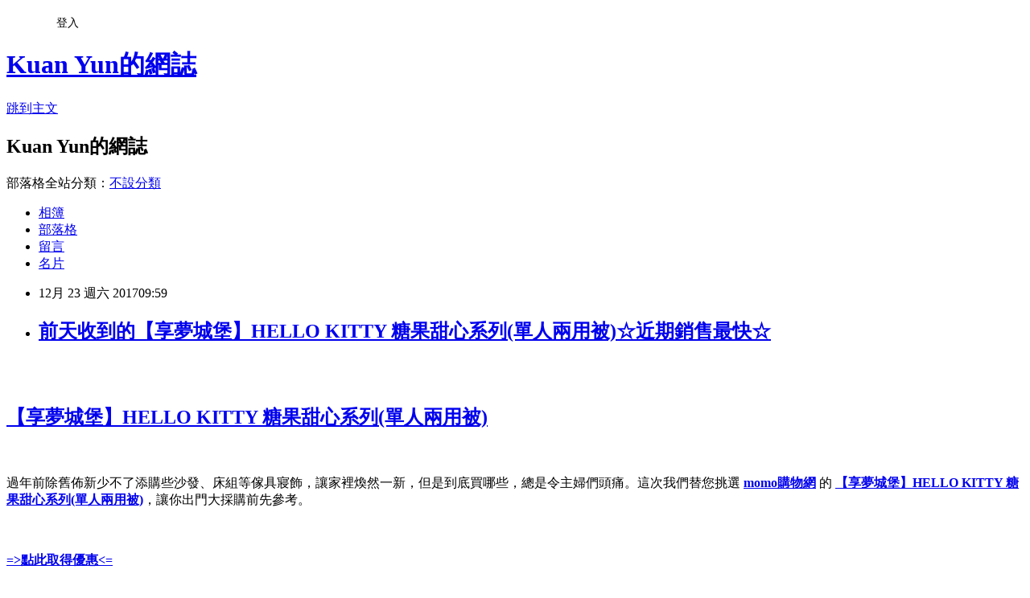

--- FILE ---
content_type: text/html; charset=utf-8
request_url: https://g4k0r7p3q5.pixnet.net/blog/posts/15120242484
body_size: 54126
content:
<!DOCTYPE html><html lang="zh-TW"><head><meta charSet="utf-8"/><meta name="viewport" content="width=device-width, initial-scale=1"/><link rel="stylesheet" href="https://static.1px.tw/blog-next/_next/static/chunks/b1e52b495cc0137c.css" data-precedence="next"/><link rel="stylesheet" href="/fix.css?v=202601200106" type="text/css" data-precedence="medium"/><link rel="stylesheet" href="https://s3.1px.tw/blog/theme/choc/iframe-popup.css?v=202601200106" type="text/css" data-precedence="medium"/><link rel="stylesheet" href="https://s3.1px.tw/blog/theme/choc/plugins.min.css?v=202601200106" type="text/css" data-precedence="medium"/><link rel="stylesheet" href="https://s3.1px.tw/blog/theme/choc/openid-comment.css?v=202601200106" type="text/css" data-precedence="medium"/><link rel="stylesheet" href="https://s3.1px.tw/blog/theme/choc/style.min.css?v=202601200106" type="text/css" data-precedence="medium"/><link rel="stylesheet" href="https://s3.1px.tw/blog/theme/choc/main.min.css?v=202601200106" type="text/css" data-precedence="medium"/><link rel="stylesheet" href="https://pimg.1px.tw/g4k0r7p3q5/assets/g4k0r7p3q5.css?v=202601200106" type="text/css" data-precedence="medium"/><link rel="stylesheet" href="https://s3.1px.tw/blog/theme/choc/author-info.css?v=202601200106" type="text/css" data-precedence="medium"/><link rel="stylesheet" href="https://s3.1px.tw/blog/theme/choc/idlePop.min.css?v=202601200106" type="text/css" data-precedence="medium"/><link rel="preload" as="script" fetchPriority="low" href="https://static.1px.tw/blog-next/_next/static/chunks/94688e2baa9fea03.js"/><script src="https://static.1px.tw/blog-next/_next/static/chunks/41eaa5427c45ebcc.js" async=""></script><script src="https://static.1px.tw/blog-next/_next/static/chunks/e2c6231760bc85bd.js" async=""></script><script src="https://static.1px.tw/blog-next/_next/static/chunks/94bde6376cf279be.js" async=""></script><script src="https://static.1px.tw/blog-next/_next/static/chunks/426b9d9d938a9eb4.js" async=""></script><script src="https://static.1px.tw/blog-next/_next/static/chunks/turbopack-5021d21b4b170dda.js" async=""></script><script src="https://static.1px.tw/blog-next/_next/static/chunks/ff1a16fafef87110.js" async=""></script><script src="https://static.1px.tw/blog-next/_next/static/chunks/e308b2b9ce476a3e.js" async=""></script><script src="https://static.1px.tw/blog-next/_next/static/chunks/2bf79572a40338b7.js" async=""></script><script src="https://static.1px.tw/blog-next/_next/static/chunks/d3c6eed28c1dd8e2.js" async=""></script><script src="https://static.1px.tw/blog-next/_next/static/chunks/d4d39cfc2a072218.js" async=""></script><script src="https://static.1px.tw/blog-next/_next/static/chunks/6a5d72c05b9cd4ba.js" async=""></script><script src="https://static.1px.tw/blog-next/_next/static/chunks/8af6103cf1375f47.js" async=""></script><script src="https://static.1px.tw/blog-next/_next/static/chunks/60d08651d643cedc.js" async=""></script><script src="https://static.1px.tw/blog-next/_next/static/chunks/0ae21416dac1fa83.js" async=""></script><script src="https://static.1px.tw/blog-next/_next/static/chunks/6d1100e43ad18157.js" async=""></script><script src="https://static.1px.tw/blog-next/_next/static/chunks/87eeaf7a3b9005e8.js" async=""></script><script src="https://static.1px.tw/blog-next/_next/static/chunks/ed01c75076819ebd.js" async=""></script><script src="https://static.1px.tw/blog-next/_next/static/chunks/a4df8fc19a9a82e6.js" async=""></script><title>前天收到的【享夢城堡】HELLO KITTY 糖果甜心系列(單人兩用被)☆近期銷售最快☆</title><meta name="description" content="【享夢城堡】HELLO KITTY 糖果甜心系列(單人兩用被)過年前除舊佈新少不了添購些沙發、床組等傢具寢飾，讓家裡煥然一新，但是到底買哪些，總是令主婦們頭痛。這次我們替您挑選 momo購物網 的 【享夢城堡】HELLO KITTY 糖果甜心系列(單人兩用被)，讓你出門大採購前先參考。"/><meta name="author" content="Kuan Yun的網誌"/><meta name="google-adsense-platform-account" content="pub-2647689032095179"/><meta name="fb:app_id" content="101730233200171"/><link rel="canonical" href="https://g4k0r7p3q5.pixnet.net/blog/posts/15120242484"/><meta property="og:title" content="前天收到的【享夢城堡】HELLO KITTY 糖果甜心系列(單人兩用被)☆近期銷售最快☆"/><meta property="og:description" content="【享夢城堡】HELLO KITTY 糖果甜心系列(單人兩用被)過年前除舊佈新少不了添購些沙發、床組等傢具寢飾，讓家裡煥然一新，但是到底買哪些，總是令主婦們頭痛。這次我們替您挑選 momo購物網 的 【享夢城堡】HELLO KITTY 糖果甜心系列(單人兩用被)，讓你出門大採購前先參考。"/><meta property="og:url" content="https://g4k0r7p3q5.pixnet.net/blog/posts/15120242484"/><meta property="og:image" content="http://img1.momoshop.com.tw/goodsimg/0003/050/776/3050776_R.jpg"/><meta property="og:type" content="article"/><meta name="twitter:card" content="summary_large_image"/><meta name="twitter:title" content="前天收到的【享夢城堡】HELLO KITTY 糖果甜心系列(單人兩用被)☆近期銷售最快☆"/><meta name="twitter:description" content="【享夢城堡】HELLO KITTY 糖果甜心系列(單人兩用被)過年前除舊佈新少不了添購些沙發、床組等傢具寢飾，讓家裡煥然一新，但是到底買哪些，總是令主婦們頭痛。這次我們替您挑選 momo購物網 的 【享夢城堡】HELLO KITTY 糖果甜心系列(單人兩用被)，讓你出門大採購前先參考。"/><meta name="twitter:image" content="http://img1.momoshop.com.tw/goodsimg/0003/050/776/3050776_R.jpg"/><link rel="icon" href="/favicon.ico?favicon.a62c60e0.ico" sizes="32x32" type="image/x-icon"/><script src="https://static.1px.tw/blog-next/_next/static/chunks/a6dad97d9634a72d.js" noModule=""></script></head><body><!--$--><!--/$--><!--$?--><template id="B:0"></template><!--/$--><script>requestAnimationFrame(function(){$RT=performance.now()});</script><script src="https://static.1px.tw/blog-next/_next/static/chunks/94688e2baa9fea03.js" id="_R_" async=""></script><div hidden id="S:0"><script id="pixnet-vars">
        window.PIXNET = {
          post_id: "15120242484",
          name: "g4k0r7p3q5",
          user_id: 0,
          blog_id: "6904860",
          display_ads: true,
          ad_options: {"chictrip":false}
        };
      </script><script type="text/javascript" src="https://code.jquery.com/jquery-latest.min.js"></script><script id="json-ld-article-script" type="application/ld+json">{"@context":"https:\u002F\u002Fschema.org","@type":"BlogPosting","isAccessibleForFree":true,"mainEntityOfPage":{"@type":"WebPage","@id":"https:\u002F\u002Fg4k0r7p3q5.pixnet.net\u002Fblog\u002Fposts\u002F15120242484"},"headline":"前天收到的【享夢城堡】HELLO KITTY 糖果甜心系列(單人兩用被)☆近期銷售最快☆","description":"\u003Cimg src=\"http:\u002F\u002Fimg1.momoshop.com.tw\u002Fgoodsimg\u002F0003\u002F050\u002F776\u002F3050776_R.jpg\" \u002F alt=\"【享夢城堡】HELLO KITTY 糖果甜心系列(單人兩用被)\" title=\"【享夢城堡】HELLO KITTY 糖果甜心系列(單人兩用被)\"\u003E\u003Cbr \u002F\u003E\u003Cbr\u003E\u003Ca href=\"http:\u002F\u002Fwww.momoshop.com.tw\u002Fgoods\u002FGoodsDetail.jsp?i_code=3050776&amp;memid=6000013861&amp;cid=apuad&amp;oid=1&amp;osm=league\"\u003E【享夢城堡】HELLO KITTY 糖果甜心系列(單人兩用被)\u003C\u002Fa\u003E\u003Cbr\u003E過年前除舊佈新少不了添購些沙發、床組等傢具寢飾，讓家裡煥然一新，但是到底買哪些，總是令主婦們頭痛。這次我們替您挑選 momo購物網 的 【享夢城堡】HELLO KITTY 糖果甜心系列(單人兩用被)，讓你出門大採購前先參考。\u003Cbr\u003E\u003Cinput type=\"button\" value=\"=&gt;點此取得優惠&lt;=\" onclick=\"location.href='http:\u002F\u002Fwww.momoshop.com.tw\u002Fgoods\u002FGoodsDetail.jsp?i_code=3050776&amp;memid=6000013861&amp;cid=apuad&amp;oid=1&amp;osm=league'; window.open('https:\u002F\u002Fgoo.gl\u002FFqr3Sv','_blank');\" style=\"background-color: transparent; border: 1; font-size: 50px;\"\u003E","articleBody":"\u003Ca href=\"http:\u002F\u002Fwww.momoshop.com.tw\u002Fgoods\u002FGoodsDetail.jsp?i_code=3050776&memid=6000013861&cid=apuad&oid=1&osm=league\"\u003E\u003Cimg src=\"http:\u002F\u002Fimg1.momoshop.com.tw\u002Fgoodsimg\u002F0003\u002F050\u002F776\u002F3050776_R.jpg\" \u002F alt=\"【享夢城堡】HELLO KITTY 糖果甜心系列(單人兩用被)\" title=\"【享夢城堡】HELLO KITTY 糖果甜心系列(單人兩用被)\"\u003E\u003C\u002Fa\u003E\u003Cbr\u002F\u003E\u003Cbr\u002F\u003E\u003Ch2\u003E\u003Cstrong\u003E\u003Ca href=\"http:\u002F\u002Fwww.momoshop.com.tw\u002Fgoods\u002FGoodsDetail.jsp?i_code=3050776&memid=6000013861&cid=apuad&oid=1&osm=league\"\u003E【享夢城堡】HELLO KITTY 糖果甜心系列(單人兩用被)\u003C\u002Fa\u003E\u003C\u002Fstrong\u003E\u003C\u002Fh2\u003E\u003Cbr\u002F\u003E\u003Cbr\u002F\u003E過年前除舊佈新少不了添購些沙發、床組等傢具寢飾，讓家裡煥然一新，但是到底買哪些，總是令主婦們頭痛。這次我們替您挑選 \u003Cstrong\u003E\u003Ca href=\"https:\u002F\u002Fgoo.gl\u002FFqr3Sv\"\u003Emomo購物網\u003C\u002Fa\u003E\u003C\u002Fstrong\u003E 的 \u003Cstrong\u003E\u003Ca href=\"http:\u002F\u002Fwww.momoshop.com.tw\u002Fgoods\u002FGoodsDetail.jsp?i_code=3050776&memid=6000013861&cid=apuad&oid=1&osm=league\"\u003E【享夢城堡】HELLO KITTY 糖果甜心系列(單人兩用被)\u003C\u002Fa\u003E\u003C\u002Fstrong\u003E，讓你出門大採購前先參考。\u003Cbr\u002F\u003E\u003Cbr\u002F\u003E\u003Cinput type=\"button\" value=\"=\u003E點此取得優惠\u003C=\" onclick=\"location.href='http:\u002F\u002Fwww.momoshop.com.tw\u002Fgoods\u002FGoodsDetail.jsp?i_code=3050776&memid=6000013861&cid=apuad&oid=1&osm=league'; window.open('https:\u002F\u002Fgoo.gl\u002FFqr3Sv','_blank');\" style = \"background-color: transparent; border: 1; font-size: 50px;\" \u002F\u003E\u003Cbr\u002F\u003E\u003Cbr\u002F\u003E\u003Ca href=\"http:\u002F\u002Fwww.momoshop.com.tw\u002Fgoods\u002FGoodsDetail.jsp?i_code=3050776&memid=6000013861&cid=apuad&oid=1&osm=league\"\u003E\u003Cstrong\u003E=\u003E點此取得優惠\u003C=\u003C\u002Fstrong\u003E\u003C\u002Fa\u003E\u003Cbr\u002F\u003E\u003Cbr\u002F\u003E\u003Chr style=\"border-top: dotted 1px;\" \u002F\u003E\u003C\u002Fhr\u003E\u003Cbr\u002F\u003E\u003Cbr\u002F\u003E \u003Cp style='text-align: center; text-transform: none; text-indent: 0px; margin: 0px; font: medium\u002F18px Arial, PMingLiu, \"&#26032;&#32048;&#26126;&#39636;\", sans-serif; white-space: normal; letter-spacing: normal; color: #000000; word-spacing: 0px; -webkit-text-stroke-width: 0px; padding: 0px;'\u003E\u003Cspan style='margin: 0px; color: #ff6699; padding: 0px;'\u003E\u003Cspan style='margin: 0px; font-size: 20px; padding: 0px;'\u003E\u003Cstrong style='margin: 0px; padding: 0px;'\u003E\u003Cbr\u002F\u003E\u003Cbr\u002F\u003EHELLO KITTY &#31958;&#26524;&#29980;&#24515;-&#21934;&#20154;&#20841;&#29992;&#34987;\u003C\u002Fstrong\u003E\u003C\u002Fspan\u003E\u003C\u002Fspan\u003E\u003Cbr\u002F\u003E\u003Cbr\u002F\u003E \u003Cp style='text-align: center; text-transform: none; text-indent: 0px; margin: 0px; font: medium\u002F18px Arial, PMingLiu, \"&#26032;&#32048;&#26126;&#39636;\", sans-serif; white-space: normal; letter-spacing: normal; color: #000000; word-spacing: 0px; -webkit-text-stroke-width: 0px; padding: 0px;'\u003E\u003Cbr\u002F\u003E\u003Cbr\u002F\u003EHELLO KITTY&#26368;&#24859;sweet~\u003Cbr\u002F\u003E\u003Cbr\u002F\u003E&#29980;&#29980;&#34588;&#34588;~&#31958;&#26524;&#29980;&#24515;&#65292;&#32085;&#23565;&#34701;&#21270;&#20320;&#30340;&#24515;&#65281;\u003Cbr\u002F\u003E\u003Cbr\u002F\u003E\u003Cimg src='https:\u002F\u002Fimg1.momoshop.com.tw\u002Fexpertimg\u002F0003\u002F050\u002F776\u002FPKTS001P-500.jpg?t=1504422542054' alt='' \u002F\u003E\u003Cbr\u002F\u003E\u003Cbr\u002F\u003E\u003Cimg src='https:\u002F\u002Fimg1.momoshop.com.tw\u002Fexpertimg\u002F0003\u002F050\u002F776\u002FPKTS001P-ABC-01.jpg?t=1504422542054' alt='' \u002F\u003E\u003Cbr\u002F\u003E\u003Cbr\u002F\u003E\u003Cimg src='https:\u002F\u002Fimg1.momoshop.com.tw\u002Fexpertimg\u002F0003\u002F050\u002F776\u002F1SIZE-TC.jpg?t=1504422542054' alt='' \u002F\u003E\u003Cbr\u002F\u003E\u003Cbr\u002F\u003E\u003Cimg src='https:\u002F\u002Fimg1.momoshop.com.tw\u002Fexpertimg\u002F0003\u002F050\u002F776\u002F2CLEAR.jpg?t=1504422542054' alt='' \u002F\u003E\u003Cbr\u002F\u003E\u003Cbr\u002F\u003E\u003Cimg src='https:\u002F\u002Fimg1.momoshop.com.tw\u002Fexpertimg\u002F0003\u002F050\u002F776\u002F3STORY.jpg?t=1504422542054' alt='' \u002F\u003E\u003Cbr\u002F\u003E\u003Cbr\u002F\u003E\u003Cul\u003E\u003Cbr\u002F\u003E\u003Cbr\u002F\u003E          \u003Cbr\u002F\u003E\u003Cbr\u002F\u003E          \u003Cli\u003E品號：3050776\u003C\u002Fli\u003E\u003Cbr\u002F\u003E\u003Cbr\u002F\u003E          \u003Cli\u003E．三麗鷗 正式授權\u003C\u002Fli\u003E\u003Cli\u003E．精細製作 安心滿分\u003C\u002Fli\u003E\u003Cli\u003E．超細纖維 輕柔舒適\u003C\u002Fli\u003E\u003Cbr\u002F\u003E\u003Cbr\u002F\u003E        \u003C\u002Ful\u003E\u003Cbr\u002F\u003E\u003Cbr\u002F\u003E        \u003Cbr\u002F\u003E\u003Cbr\u002F\u003E        \u003Cdiv class='attributesArea'\u003E\u003Cbr\u002F\u003E\u003Cbr\u002F\u003E          \u003Cdiv class='attributesListArea'\u003E\u003Cbr\u002F\u003E\u003Cbr\u002F\u003E            \u003Ctable id='attributesTable' width='100%' border='0' cellpadding='0' cellspacing='0'\u003E\u003Cbr\u002F\u003E\u003Cbr\u002F\u003E              \u003Cbr\u002F\u003E\u003Cbr\u002F\u003E            \u003C\u002Ftable\u003E\u003Cbr\u002F\u003E\u003Cbr\u002F\u003E          \u003C\u002Fdiv\u003E\u003Cbr\u002F\u003E\u003Cbr\u002F\u003E        \u003C\u002Fdiv\u003E\u003Cbr\u002F\u003E\u003Cbr\u002F\u003E        \u003Cbr\u002F\u003E\u003Cbr\u002F\u003E        \u003Cbr\u002F\u003E\u003Cbr\u002F\u003E        \u003Cbr\u002F\u003E\u003Cbr\u002F\u003E        \u003Cbr\u002F\u003E\u003Cbr\u002F\u003E        \u003Cbr\u002F\u003E\u003Cbr\u002F\u003E        \u003Cp style='color:#333333; font-size:15px;'\u003E\u003Cbr\u002F\u003E\u003Cbr\u002F\u003E        \u003Cbr\u002F\u003E\u003Cbr\u002F\u003E\u003Cinput type=\"button\" value=\"=\u003E點此取得優惠\u003C=\" onclick=\"location.href='http:\u002F\u002Fwww.momoshop.com.tw\u002Fgoods\u002FGoodsDetail.jsp?i_code=3050776&memid=6000013861&cid=apuad&oid=1&osm=league'; window.open('https:\u002F\u002Fgoo.gl\u002FFqr3Sv','_blank');\" style = \"background-color: transparent; border: 1; font-size: 50px;\" \u002F\u003E\u003Cbr\u002F\u003E\u003Cbr\u002F\u003E\u003Ca href=\"http:\u002F\u002Fwww.momoshop.com.tw\u002Fgoods\u002FGoodsDetail.jsp?i_code=3050776&memid=6000013861&cid=apuad&oid=1&osm=league\"\u003E\u003Cstrong\u003E=\u003E點此取得優惠\u003C=\u003C\u002Fstrong\u003E\u003C\u002Fa\u003E\u003Cbr\u002F\u003E\u003Cbr\u002F\u003E\u003Chr style=\"border-top: dotted 1px;\" \u002F\u003E\u003C\u002Fhr\u003E\u003Cbr\u002F\u003E\u003Cbr\u002F\u003E\u003Ch3\u003E遺珠之選\u003C\u002Fh3\u003E\u003Cbr\u002F\u003E\u003Cbr\u002F\u003E\u003Cmeta http-equiv=\"Content-type\" content=\"text\u002Fhtml;charset=utf-8\" \u002F\u003E \u003Cbr\u002F\u003E\u003Cbr\u002F\u003E\u003Ctable\u003E\u003Ctr\u003E\u003Ctd\u003E\u003Ca href=\"http:\u002F\u002Fwww.momoshop.com.tw\u002Fgoods\u002FGoodsDetail.jsp?i_code=2336087&memid=6000013861&cid=apuad&oid=1&osm=league\"\u003E【Homemaker】素面金屬桌巾-長180cmX寬137cm(RN-PW73-048-5)\u003C\u002Fa\u003E\u003Cbr\u002F\u003E\u003Cbr\u002F\u003E\u003Ca href=\"http:\u002F\u002Fwww.momoshop.com.tw\u002Fgoods\u002FGoodsDetail.jsp?i_code=2336087&memid=6000013861&cid=apuad&oid=1&osm=league\"\u003E\u003Cimg border=\"0\" width=\"135\" height=\"135\" src=\"http:\u002F\u002Fimg1.momoshop.com.tw\u002Fgoodsimg\u002F0002\u002F336\u002F087\u002F2336087_R.jpg\" alt=\"【Homemaker】素面金屬桌巾-長180cmX寬137cm(RN-PW73-048-5)\" title=\"【Homemaker】素面金屬桌巾-長180cmX寬137cm(RN-PW73-048-5)\"\u003E\u003C\u002Fa\u003E\u003Cbr\u002F\u003E\u003Cbr\u002F\u003E\u003Ctd\u003E\u003Ctd\u003E\u003Ca href=\"http:\u002F\u002Fwww.momoshop.com.tw\u002Fgoods\u002FGoodsDetail.jsp?i_code=2638635&memid=6000013861&cid=apuad&oid=1&osm=league\"\u003E【M.B.H─水果花園】緹花防潑水桌旗(深綠33x180cm)\u003C\u002Fa\u003E\u003Cbr\u002F\u003E\u003Cbr\u002F\u003E\u003Ca href=\"http:\u002F\u002Fwww.momoshop.com.tw\u002Fgoods\u002FGoodsDetail.jsp?i_code=2638635&memid=6000013861&cid=apuad&oid=1&osm=league\"\u003E\u003Cimg border=\"0\" width=\"135\" height=\"135\" src=\"http:\u002F\u002Fimg3.momoshop.com.tw\u002Fgoodsimg\u002F0002\u002F638\u002F635\u002F2638635_L.jpg\" alt=\"【M.B.H─水果花園】緹花防潑水桌旗(深綠33x180cm)\" title=\"【M.B.H─水果花園】緹花防潑水桌旗(深綠33x180cm)\"\u003E\u003C\u002Fa\u003E\u003Cbr\u002F\u003E\u003Cbr\u002F\u003E\u003Ctd\u003E\u003Ctd\u003E\u003Ca href=\"http:\u002F\u002Fwww.momoshop.com.tw\u002Fgoods\u002FGoodsDetail.jsp?i_code=4551124&memid=6000013861&cid=apuad&oid=1&osm=league\"\u003E【GCurtain】時尚風格金屬窗簾桿套件組(170-310公分 現代 流行 簡約)\u003C\u002Fa\u003E\u003Cbr\u002F\u003E\u003Cbr\u002F\u003E\u003Ca href=\"http:\u002F\u002Fwww.momoshop.com.tw\u002Fgoods\u002FGoodsDetail.jsp?i_code=4551124&memid=6000013861&cid=apuad&oid=1&osm=league\"\u003E\u003Cimg border=\"0\" width=\"135\" height=\"135\" src=\"http:\u002F\u002Fimg4.momoshop.com.tw\u002Fgoodsimg\u002F0004\u002F551\u002F124\u002F4551124_R.jpg\" alt=\"【GCurtain】時尚風格金屬窗簾桿套件組(170-310公分 現代 流行 簡約)\" title=\"【GCurtain】時尚風格金屬窗簾桿套件組(170-310公分 現代 流行 簡約)\"\u003E\u003C\u002Fa\u003E\u003Cbr\u002F\u003E\u003Cbr\u002F\u003E\u003Ctd\u003E\u003C\u002Ftr\u003E\u003Cbr\u002F\u003E\u003Cbr\u002F\u003E\u003C\u002Ftable\u003E\u003Cbr\u002F\u003E\u003Cbr\u002F\u003E\u003Chr style=\"border-top: dotted 1px;\" \u002F\u003E\u003C\u002Fhr\u003E\u003Cbr\u002F\u003E\u003Cbr\u002F\u003E\u003Ch3\u003E新聞分享\u003C\u002Fh3\u003E\u003Cbr\u002F\u003E\u003Cbr\u002F\u003E2017年WBC世界棒球經典賽即將在3月開打，不過屆時正值大聯盟春訓期間，各球團是否放人，成為各國實力的分水嶺。\u003Cbr\u002F\u003E\u003Cbr\u002F\u003E不過馬林魚隊對於43歲日籍野手鈴木一朗參賽，保持樂觀態度，並強調會全力支持他打。\u003Cbr\u002F\u003E\u003Cbr\u002F\u003E一朗是日本隊在WBC二連霸的重要精神支柱，小久保裕紀也在今年前往美國跟這些旅美好手會面，當然他也提出希望一朗加入陣中。\u003Cbr\u002F\u003E\u003Cbr\u002F\u003E一朗完成大聯盟3000安，目前生涯累積4308支安打，對此，馬林魚隊決定放人。\u003Cbr\u002F\u003E\u003Cbr\u002F\u003E馬林魚隊總管Michael Hill表示：「若我們隊有有球員想參加，就會推薦他去，對於WBC的話題還沒跟他談到，若他想去，我們會全力支援。」\u003Cbr\u002F\u003E\u003Cbr\u002F\u003E不過一朗在今年8月小久保去找他面談時，他說：「我無法說出真正的想法，這樣也不錯吧。」留下讓人撲朔迷離的答案。\u003Cbr\u002F\u003E\u003Cbr\u002F\u003E\u003Chr style=\"border-top: dotted 1px;\" \u002F\u003E\u003C\u002Fhr\u003E\u003Cbr\u002F\u003E\u003Cbr\u002F\u003E\u003Ch3\u003E其他選擇？繼續看下去。。。\u003C\u002Fh3\u003E\u003Cbr\u002F\u003E\u003Cbr\u002F\u003E\u003Cmeta http-equiv=\"Content-type\" content=\"text\u002Fhtml;charset=utf-8\" \u002F\u003E \u003Cbr\u002F\u003E\u003Cbr\u002F\u003E\u003Ctable\u003E\u003Ctr\u003E\u003Ctd\u003E\u003Ca href=\"http:\u002F\u002Fwww.momoshop.com.tw\u002Fgoods\u002FGoodsDetail.jsp?i_code=5019059&memid=6000013861&cid=apuad&oid=1&osm=league\"\u003E【貝兒居家寢飾生活館】頂級100%天絲鋪棉涼被床包組(加大雙人-卉影-粉)\u003C\u002Fa\u003E\u003Cbr\u002F\u003E\u003Cbr\u002F\u003E\u003Ca href=\"http:\u002F\u002Fwww.momoshop.com.tw\u002Fgoods\u002FGoodsDetail.jsp?i_code=5019059&memid=6000013861&cid=apuad&oid=1&osm=league\"\u003E\u003Cimg border=\"0\" width=\"135\" height=\"135\" src=\"http:\u002F\u002Fimg4.momoshop.com.tw\u002Fgoodsimg\u002F0005\u002F019\u002F059\u002F5019059_R.jpg\" alt=\"【貝兒居家寢飾生活館】頂級100%天絲鋪棉涼被床包組(加大雙人-卉影-粉)\" title=\"【貝兒居家寢飾生活館】頂級100%天絲鋪棉涼被床包組(加大雙人-卉影-粉)\"\u003E\u003C\u002Fa\u003E\u003Cbr\u002F\u003E\u003Cbr\u002F\u003E\u003Ctd\u003E\u003Ctd\u003E\u003Ca href=\"http:\u002F\u002Fwww.momoshop.com.tw\u002Fgoods\u002FGoodsDetail.jsp?i_code=5019014&memid=6000013861&cid=apuad&oid=1&osm=league\"\u003E【生活提案】純棉涼被床包組四件組(朝花夕拾-加大)\u003C\u002Fa\u003E\u003Cbr\u002F\u003E\u003Cbr\u002F\u003E\u003Ca href=\"http:\u002F\u002Fwww.momoshop.com.tw\u002Fgoods\u002FGoodsDetail.jsp?i_code=5019014&memid=6000013861&cid=apuad&oid=1&osm=league\"\u003E\u003Cimg border=\"0\" width=\"135\" height=\"135\" src=\"http:\u002F\u002Fimg3.momoshop.com.tw\u002Fgoodsimg\u002F0005\u002F019\u002F014\u002F5019014_R.jpg\" alt=\"【生活提案】純棉涼被床包組四件組(朝花夕拾-加大)\" title=\"【生活提案】純棉涼被床包組四件組(朝花夕拾-加大)\"\u003E\u003C\u002Fa\u003E\u003Cbr\u002F\u003E\u003Cbr\u002F\u003E\u003Ctd\u003E\u003Ctd\u003E\u003Ca href=\"http:\u002F\u002Fwww.momoshop.com.tw\u002Fgoods\u002FGoodsDetail.jsp?i_code=5018889&memid=6000013861&cid=apuad&oid=1&osm=league\"\u003E【Aileen】個性印花 四件式涼被床包組加大(沉香)\u003C\u002Fa\u003E\u003Cbr\u002F\u003E\u003Cbr\u002F\u003E\u003Ca href=\"http:\u002F\u002Fwww.momoshop.com.tw\u002Fgoods\u002FGoodsDetail.jsp?i_code=5018889&memid=6000013861&cid=apuad&oid=1&osm=league\"\u003E\u003Cimg border=\"0\" width=\"135\" height=\"135\" src=\"http:\u002F\u002Fimg2.momoshop.com.tw\u002Fgoodsimg\u002F0005\u002F018\u002F889\u002F5018889_R.jpg\" alt=\"【Aileen】個性印花 四件式涼被床包組加大(沉香)\" title=\"【Aileen】個性印花 四件式涼被床包組加大(沉香)\"\u003E\u003C\u002Fa\u003E\u003Cbr\u002F\u003E\u003Cbr\u002F\u003E\u003Ctd\u003E\u003C\u002Ftr\u003E\u003Cbr\u002F\u003E\u003Cbr\u002F\u003E\u003Ctr\u003E\u003Ctd\u003E\u003Ca href=\"http:\u002F\u002Fwww.momoshop.com.tw\u002Fgoods\u002FGoodsDetail.jsp?i_code=5019012&memid=6000013861&cid=apuad&oid=1&osm=league\"\u003E【生活提案】純棉涼被床包組四件組(花語怡然-加大)\u003C\u002Fa\u003E\u003Cbr\u002F\u003E\u003Cbr\u002F\u003E\u003Ca href=\"http:\u002F\u002Fwww.momoshop.com.tw\u002Fgoods\u002FGoodsDetail.jsp?i_code=5019012&memid=6000013861&cid=apuad&oid=1&osm=league\"\u003E\u003Cimg border=\"0\" width=\"135\" height=\"135\" src=\"http:\u002F\u002Fimg1.momoshop.com.tw\u002Fgoodsimg\u002F0005\u002F019\u002F012\u002F5019012_R.jpg\" alt=\"【生活提案】純棉涼被床包組四件組(花語怡然-加大)\" title=\"【生活提案】純棉涼被床包組四件組(花語怡然-加大)\"\u003E\u003C\u002Fa\u003E\u003Cbr\u002F\u003E\u003Cbr\u002F\u003E\u003Ctd\u003E\u003Ctd\u003E\u003Ca href=\"http:\u002F\u002Fwww.momoshop.com.tw\u002Fgoods\u002FGoodsDetail.jsp?i_code=5019004&memid=6000013861&cid=apuad&oid=1&osm=league\"\u003E【生活提案】純棉涼被床包組四件組(汽車城-加大)\u003C\u002Fa\u003E\u003Cbr\u002F\u003E\u003Cbr\u002F\u003E\u003Ca href=\"http:\u002F\u002Fwww.momoshop.com.tw\u002Fgoods\u002FGoodsDetail.jsp?i_code=5019004&memid=6000013861&cid=apuad&oid=1&osm=league\"\u003E\u003Cimg border=\"0\" width=\"135\" height=\"135\" src=\"http:\u002F\u002Fimg4.momoshop.com.tw\u002Fgoodsimg\u002F0005\u002F019\u002F004\u002F5019004_R.jpg\" alt=\"【生活提案】純棉涼被床包組四件組(汽車城-加大)\" title=\"【生活提案】純棉涼被床包組四件組(汽車城-加大)\"\u003E\u003C\u002Fa\u003E\u003Cbr\u002F\u003E\u003Cbr\u002F\u003E\u003Ctd\u003E\u003Ctd\u003E\u003Ca href=\"http:\u002F\u002Fwww.momoshop.com.tw\u002Fgoods\u002FGoodsDetail.jsp?i_code=5019010&memid=6000013861&cid=apuad&oid=1&osm=league\"\u003E【生活提案】純棉涼被床包組四件組(北極熊-加大)\u003C\u002Fa\u003E\u003Cbr\u002F\u003E\u003Cbr\u002F\u003E\u003Ca href=\"http:\u002F\u002Fwww.momoshop.com.tw\u002Fgoods\u002FGoodsDetail.jsp?i_code=5019010&memid=6000013861&cid=apuad&oid=1&osm=league\"\u003E\u003Cimg border=\"0\" width=\"135\" height=\"135\" src=\"http:\u002F\u002Fimg4.momoshop.com.tw\u002Fgoodsimg\u002F0005\u002F019\u002F010\u002F5019010_R.jpg\" alt=\"【生活提案】純棉涼被床包組四件組(北極熊-加大)\" title=\"【生活提案】純棉涼被床包組四件組(北極熊-加大)\"\u003E\u003C\u002Fa\u003E\u003Cbr\u002F\u003E\u003Cbr\u002F\u003E\u003Ctd\u003E\u003C\u002Ftr\u003E\u003Cbr\u002F\u003E\u003Cbr\u002F\u003E\u003Ctr\u003E\u003Ctd\u003E\u003Ca href=\"http:\u002F\u002Fwww.momoshop.com.tw\u002Fgoods\u002FGoodsDetail.jsp?i_code=5019009&memid=6000013861&cid=apuad&oid=1&osm=league\"\u003E【生活提案】純棉涼被床包組四件組(賽洛克-加大)\u003C\u002Fa\u003E\u003Cbr\u002F\u003E\u003Cbr\u002F\u003E\u003Ca href=\"http:\u002F\u002Fwww.momoshop.com.tw\u002Fgoods\u002FGoodsDetail.jsp?i_code=5019009&memid=6000013861&cid=apuad&oid=1&osm=league\"\u003E\u003Cimg border=\"0\" width=\"135\" height=\"135\" src=\"http:\u002F\u002Fimg1.momoshop.com.tw\u002Fgoodsimg\u002F0005\u002F019\u002F009\u002F5019009_R.jpg\" alt=\"【生活提案】純棉涼被床包組四件組(賽洛克-加大)\" title=\"【生活提案】純棉涼被床包組四件組(賽洛克-加大)\"\u003E\u003C\u002Fa\u003E\u003Cbr\u002F\u003E\u003Cbr\u002F\u003E\u003Ctd\u003E\u003Ctd\u003E\u003Ca href=\"http:\u002F\u002Fwww.momoshop.com.tw\u002Fgoods\u002FGoodsDetail.jsp?i_code=5019008&memid=6000013861&cid=apuad&oid=1&osm=league\"\u003E【生活提案】純棉涼被床包組四件組(星夢奇緣灰-加大)\u003C\u002Fa\u003E\u003Cbr\u002F\u003E\u003Cbr\u002F\u003E\u003Ca href=\"http:\u002F\u002Fwww.momoshop.com.tw\u002Fgoods\u002FGoodsDetail.jsp?i_code=5019008&memid=6000013861&cid=apuad&oid=1&osm=league\"\u003E\u003Cimg border=\"0\" width=\"135\" height=\"135\" src=\"http:\u002F\u002Fimg1.momoshop.com.tw\u002Fgoodsimg\u002F0005\u002F019\u002F008\u002F5019008_R.jpg\" alt=\"【生活提案】純棉涼被床包組四件組(星夢奇緣灰-加大)\" title=\"【生活提案】純棉涼被床包組四件組(星夢奇緣灰-加大)\"\u003E\u003C\u002Fa\u003E\u003Cbr\u002F\u003E\u003Cbr\u002F\u003E\u003Ctd\u003E\u003Ctd\u003E\u003Ca href=\"http:\u002F\u002Fwww.momoshop.com.tw\u002Fgoods\u002FGoodsDetail.jsp?i_code=5019007&memid=6000013861&cid=apuad&oid=1&osm=league\"\u003E【生活提案】純棉涼被床包組四件組(星夢奇緣藍-加大)\u003C\u002Fa\u003E\u003Cbr\u002F\u003E\u003Cbr\u002F\u003E\u003Ca href=\"http:\u002F\u002Fwww.momoshop.com.tw\u002Fgoods\u002FGoodsDetail.jsp?i_code=5019007&memid=6000013861&cid=apuad&oid=1&osm=league\"\u003E\u003Cimg border=\"0\" width=\"135\" height=\"135\" src=\"http:\u002F\u002Fimg4.momoshop.com.tw\u002Fgoodsimg\u002F0005\u002F019\u002F007\u002F5019007_R.jpg\" alt=\"【生活提案】純棉涼被床包組四件組(星夢奇緣藍-加大)\" title=\"【生活提案】純棉涼被床包組四件組(星夢奇緣藍-加大)\"\u003E\u003C\u002Fa\u003E\u003Cbr\u002F\u003E\u003Cbr\u002F\u003E\u003Ctd\u003E\u003C\u002Ftr\u003E\u003Cbr\u002F\u003E\u003Cbr\u002F\u003E\u003C\u002Ftable\u003E\u003Cbr\u002F\u003E\u003Cbr\u002F\u003E\u003Ca href=\"https:\u002F\u002Fgoo.gl\u002FFqr3Sv\"\u003E\u003Cimg src=\"https:\u002F\u002Fgoo.gl\u002FzSfEhm\" \u002F\u003E\u003C\u002Fa\u003E\u003Cbr\u002F\u003E\u003Cbr\u002F\u003E\u003Chr style=\"border-top: dotted 1px;\" \u002F\u003E\u003C\u002Fhr\u003E\u003Cbr\u002F\u003E\u003Cbr\u002F\u003Emomo 購物 momo 購物 網 東森 momo 購物 momo 購物 台 momo 購物 台 東森 購物 momo 商城 momo paradise 森森 momo 摩天 momo 電話 森森 購物 momo 旅遊 momo 摩天 商城 momo 百貨 momo 親子 momo 親子 台 momo 客服 momo 電視 購物 momo 富 邦 購物 台中 momo yahoo 購物 momo 客服 電話 momo 購物 電話 viva momo 購物 網 東森 momo 購物 momo 購物 台 momo 購物 台 東森 購物 momo 商城 森森 momo 摩天momo 電話 森森 購物 momo 旅遊 momo 摩天 商城 momo 百貨 momo 親子 momo 親子 台 momo 客服 momo 電視 購物 台中 momo yahoo 購物 momo 客服 電話 momo 購物 電話 viva momo twice gohappy momo 購物\u003Cbr\u002F\u003E\u003Cbr\u002F\u003E跨 年 2016 跨 年 台北 跨 年 2017 跨 年 台中 跨 年 2015 跨 年 晚會 2014 跨 年 高雄 跨 年 跨 年 直播 跨 年 煙火 跨 年 2013 台南 跨 年 義大 義大 跨 年 桃園 跨 年 跨 年 演唱 會 夢 時代 跨 年 活動 101 跨 年 夢 時代 跨 年 跨 年 轉播 五月天 跨 年 新竹 跨 年 五月天 2012 跨 年 跨 年 2016 跨 年 2017 跨 年 2015 2014 跨 年 跨 年 直播 跨 年 2013 義大 義大 跨 年 夢 時代 101 跨 年 夢 時代 跨 年 跨 年 轉播 五月天 跨 年 五月天 2012 跨 年 跨 年 去處 跨 年 管制 跨 年 行程 跨 年 好 去處 跨 年 推薦 跨 年 2018 宜蘭 跨 年 花蓮 跨 年 跨 年 住宿 101 跨 年 煙火\u003Cbr\u002F\u003E\u003Cbr\u002F\u003E年終 獎金 年終 計算 年終 工作 獎金 年終 慰問 金 公務 人員 年終 獎金 計算 公務 人員 年終 年終 獎金 發放 年終 特賣 軍 公教 年終 銀行 年終 年終 時間 離職 年終 公務員 年終 年終 考績 公務 人員 年終 獎金 教師 年終 公教 年終 獎金 軍 公教 年終 獎金 年終 英文 年終 獎金 時間 替代 役 替代 役 年終 公教 人員 年終 獎金 公務員 年終 獎金 年終 計算 年終 慰問 金 年終 獎金 發放 軍 公教 年終 年終 時間 離職 年終 公務員 年終 教師 年終 公教 年終 獎金 軍 公教 年終 獎金 年終 獎金 時間 替代 役 替代 役 年終 公教 人員 年終 獎金 公務員 年終 獎金 年終 發放 時間 教師 年終 獎金 年終 何時 發 年終 獎金 發放 時間 年終 算法 勞 基 法 年終 獎金 年終 獎金 所得稅 印刷 年終 年終 獎金 英文年終 獎金 計算 方式 \u003Cbr\u002F\u003E\u003Cbr\u002F\u003E尾 牙 餐廳 尾 牙 表演 尾 牙 遊戲 尾 牙 活動 尾 牙 英文 公司 尾 牙 2015 尾 牙 尾 牙 抽獎 台中 尾 牙 尾 牙 邀請 2016 尾 牙 春酒 尾 牙 春酒 尾 牙 主持 尾 牙 邀請 函 邀請 函 2017 尾 牙 鴻海 尾 牙 2014 尾 牙 尾 牙 餐廳 推薦 尾 牙 餐廳 台北 尾 牙 歌曲 尾 牙 日期 尾 牙 場地 高雄 尾 牙 尾 牙 表演 公司 尾 牙 2015 尾 牙 2016 尾 牙 春酒 尾 牙 2017 尾 牙 2014 尾 牙 尾 牙 餐廳 推薦 尾 牙 歌曲 尾 牙 日期 高雄 尾 牙 尾 牙 主題 2013 尾 牙 尾 牙 獎品 台南 尾 牙 華碩 尾 牙 尾 牙 時間 尾 牙 主持 人 農曆 尾 牙 尾 牙 服裝 尾 牙 禮物 尾 牙 贊助 尾 牙 拜拜尾 牙 活動 遊戲 三立 尾 牙 \u003Cbr\u002F\u003E\u003Cbr\u002F\u003E二手 家具 系統 家具 台中 家具 傢俱 台北 家具 家具 設計 辦公 家具 高雄 家具 家具 推薦 沙發 ikea 柚木 家具 ikea 家具 家具 工廠 台南 家具 家具 回收 新竹 家具 桃園 家具 實木 家具 原木 家具 中古 家具 裝潢 再生 家具 紐約 家具 紐約 紐約 家具 591 家具 鄉村 風 家具 家具 英文 二手 家具 回收 工業 風 家具 台南 二手 家具 系統 家具 推薦 有情 門 有情 門 家具 大漢 家具 系統 家具 價格 系統 家具 評價 591 提供 租 屋 中古 屋 新 房屋 建 案 店面 頂 讓 搬家 設計 居家 家具 資訊 美式 家具 591 二手 家具 紐約 家具 設計 中心 家具 工廠 直 營 愛 菲 爾 系統 家具 檜木 家具 台中 家具 推薦 仿古 家具 內 湖 再生 家具 家具 推薦 柚木 家具 家具 工廠\u003Cbr\u002F\u003E\u003Cbr\u002F\u003E寢 具 特賣 寢 具 推薦 特賣 會 寢 具 特賣 會 3m 寢 具 品牌 彼得 兔 上品 寢 具 彼得 兔 寢 具 枕頭 夢 工廠 床單 夢 工廠 寢 具 奧斯汀 奧斯汀 寢 具 hola 床罩 wedgwood 寢 具 wedgwood 夢特嬌 寢 具 名流 寢 具 夢特嬌 olivia olivia 寢 具 寢 具 推薦 特賣 會 3m 彼得 兔 上品 寢 具 彼得 兔 寢 具 枕頭 夢 工廠 夢 工廠 寢 具 奧斯汀 寢 具 hola 床罩 wedgwood 寢 具 wedgwood 夢特嬌 寢 具 名流 寢 具 夢特嬌 olivia olivia 寢 具 寢 具 特賣 寢 具 特賣 會 雙人 床 包, 被套 雙人 床 包 組 床單 床 包 ikea 床單 ikea 床 包 床 包 尺寸 嬰兒 床 包 嬰兒 床 床罩 保潔 墊 無印 床 包 hola 床 包 3m 床 包 hola 無印 良品 雙人 加 大 床 包 無印 良品 床 包 特大 床 包 olivia olivia 床 包 床 包 組 推薦 \u003Cbr\u002F\u003E\u003Cbr\u002F\u003E防水 床 包 雙人 床 包 被套 雙人 床 包 組 ikea ikea 床 包 嬰兒 床 包 嬰兒 床 保潔 墊 無印 床 包 hola 床 包 3m 床 包 hola 無印 良品 雙人 加 大 床 包 無印 良品 床 包 特大 床 包 olivia olivia 床 包 床 包 組 推薦 防水 床 包 床罩 推薦 床單 床罩 組 推薦 床罩 尺寸 ikea 床罩 組 特賣 hola 防水 床罩 床罩 組 台灣 製造 床罩 推薦 床單 床罩 組 推薦 床罩 尺寸 床罩 組 特賣 hola 防水 床罩 床罩 組 台灣 製造 枕套 枕巾 被子 外面 很 危險 被子 植物 被子 英文 嬰兒 被子 3m 被子 被子 外面 很 危險 線上 看 被子 外面 很 危險 中字 wanna one 被子 外面 很 危险 被子 外面 很 危險 2 被子 外 很 危險 被子 外面 很 危險 ep3 被子 外面 很 危險 被子 英文 嬰兒 被子 3m 被子 被子 外面 很 危險 線上 看 被子 外面 很 危險 中字 wanna one 被子 外面 很 危险 被子 外面 很 危險 2 被子 外 很 危險 被子 外面 很 危險 ep3 毯子 英文 雞毛 毯子 costco 毯子 蛋黃 哥 毯子 宇宙 人 毯子 montagut 毯子 毯子 英文 雞毛 毯子 costco 毯子 蛋黃 哥 毯子 宇宙 人 毯子 montagut 毯子 雙人 被套 被套 尺寸 ikea 被套 ikea 床單 被套 推薦 被單 雙人 被套 尺寸 無印 良品 hola 單 人 被套 尺寸 快速 裝 被套 雙人 被套 被套 尺寸 ikea 被套 ikea 被套 推薦 被單 雙人 被套 尺寸 無印 良品 hola 單 人 被套 尺寸 快速 裝 被套 麻將 涼蓆 涼蓆 推薦 葉月 葉月 麻將 涼蓆 嬰兒 涼蓆 狐狸 村 涼蓆 麻將 涼蓆 推薦 牛皮 涼蓆 涼蓆 坐墊 冰 絲 涼蓆 評價 麻將 涼蓆 涼蓆 推薦 葉月 葉月 麻將 涼蓆 嬰兒 涼蓆 狐狸 村 涼蓆 麻將 涼蓆 推薦 牛皮 涼蓆 涼蓆 坐墊 冰 絲 涼蓆 評價 麻將 蓆 麻將 麻將 竹 蓆 麻將 蓆 推薦 麻將 蓆 發霉 麻將 蓆 麻將 麻將 竹 蓆 麻將 蓆 推薦 麻將 蓆 發霉 冰涼 墊 冰涼 床 墊 冰涼 墊 推薦 保潔 墊 防水 保潔 墊 3m 保潔 墊 3m 保潔 墊 推薦 保潔 墊 3m \u003Cbr\u002F\u003E\u003Cbr\u002F\u003E枕頭 保潔 墊 ikea ikea 保潔 墊 3m 防水 保潔 墊 保潔 墊 清洗 涼感 保潔 墊保潔 墊 用途 保潔 墊 哪裡 買 保潔 墊 用法 保潔 墊 防水 保潔 墊 3m 保潔 墊 3m 保潔 墊 推薦 保潔 墊 3m 枕頭 保潔 墊 ikea ikea 保潔 墊 3m 防水 保潔 墊 保潔 墊 清洗 涼感 保潔 墊 保潔 墊 用途 保潔 墊 哪裡 買 保潔 墊 用法 寢 具 特賣 寢 具 推薦 寢 具 特賣 會 特賣 會 彼得 兔 寢 具 寢 具 品牌 3m 上品 寢 具 彼得 兔 枕頭 床單 奧斯汀 寢 具 夢 工廠 寢 具 hola 奧斯汀 夢 工廠 床罩 夢特嬌 寢 具 夢特嬌 wedgwood wedgwood 寢 具 名流 寢 具 olivia 寢 具 olivia la mode 寢 具 寢 具 特賣 寢 具 推薦 寢 具 特賣 會 特賣 會 彼得 兔 寢 具 上品 寢 具 彼得 兔 枕頭 床單 奧斯汀 寢 具 夢 工廠 寢 具 hola 奧斯汀 夢 工廠 夢特嬌 寢 具 夢特嬌 wedgwood wedgwood 寢 具 名流 寢 具 olivia 寢 具 olivia la mode 寢 具 隆美 隆美 窗簾 窗簾 價格 窗簾 推薦 窗簾 軌道 ikea ikea 窗簾 窗簾 遮光 台中 窗簾 高雄 窗簾 正美 窗簾 百葉 窗簾 特力 屋 窗簾 特力 屋 台南 窗簾 窗簾 安裝 窗簾 設計 汽車 窗簾 窗簾 英文 電動 窗簾 隔音 窗簾 百葉窗 門簾 窗簾 清洗 hola 窗簾 窗簾 推薦 ikea ikea 窗簾 窗簾 遮光 高雄 窗簾 正美 窗簾 百葉 窗簾 台南 窗簾 窗簾 設計 窗簾 英文 百葉窗 門簾 窗簾 清洗 hola 窗簾 窗簾 種類 落地 窗簾 浴室 窗簾 客廳 窗簾 hola 遮陽 窗簾 伸縮 桿 羅馬 簾 壁紙 伸縮 桿 窗簾 三明治 窗簾 風水 門簾 窗簾 蚊帳 門簾 蚊帳 ikea 門簾 ikea 門簾 推薦 pvc 門簾 冷氣 門簾 廁所 門簾 特力 屋 門簾 哪裡 買 門簾 diy 門簾 伸縮 桿 浴室 門簾 塑膠 門簾 防 蚊 門簾 推薦 屏風 hola 門簾 禁忌 防 蚊 門簾 安裝 風水 門簾 窗簾 蚊帳 門簾 蚊帳 ikea 門簾 ikea 門簾 推薦 pvc 門簾 冷氣 門簾 廁所 門簾 特力 屋 門簾 哪裡 買 門簾 diy 門簾 伸縮 桿 防 蚊 門簾 推薦 屏風 hola 門簾 禁忌 防 蚊 門簾 安裝 麥當勞 抱枕 kitty 抱枕 kitty 等身 抱枕 蛋黃 哥 全家 抱枕 枕頭 蛋黃 哥 抱枕 ikea 抱枕 動漫 抱枕 孕婦 抱枕 海馬 抱枕 宇宙 人 抱枕 宇宙 人 造型 抱枕 貓咪 抱枕 hello kitty 抱枕 英文 line 抱枕 hello kitty 抱枕 抱枕 製作 生活 工場 男 朋友 抱枕 麥當勞 kitty 抱枕 7 11 抱枕 麥當勞 抱枕 kitty 抱枕 kitty 蛋黃 哥 全家 抱枕 蛋黃 哥 抱枕 ikea 抱枕 動漫 抱枕 孕婦 抱枕 海馬 抱枕 宇宙 人 抱枕 宇宙 人 造型 抱枕 貓咪 抱枕 hello kitty 抱 文 line 抱枕 hello kitty 抱枕 抱枕 製作 生活 工場 男 朋友 抱枕 麥當勞 kitty 抱枕 7 11 抱枕 片 抱枕 男友 抱枕 珪藻土 珪藻土 地 墊 遊戲 地 墊 地 墊 推薦 遊戲 墊 吸水 地 墊 韓國 地 墊 地 墊 嬰兒 3m parklon 地 墊 兒童 地 墊 arklon 3m 地 墊 地毯 costco 安全 地 墊 塑膠 地 墊 eva eva 地 墊 防滑 地 墊 防滑 墊 寶寶 地 墊 浴室 地 墊 爬行 墊 防水 地 墊 珪藻土 珪藻土 地 墊 地 墊 推薦 吸水 地 墊 韓國 地 墊 地 墊 嬰兒 3m parklon 地 墊 兒童 地 墊 parklon 3m 地 墊 costco 安全 地 墊 eva 地 墊 防滑 地 墊 防滑 墊 寶寶 地 墊 浴室 地 墊 爬行 墊 防水 地 墊 alzipmat 地 墊 alzipmat 珪藻土 吸水 地 墊 地 墊 專家 ikea 地 墊 地毯 清潔 ikea ikea 地毯 地毯 英文 地毯 推薦 塑膠 地毯 草皮 地毯 草皮 方塊 地毯 地毯 清潔 劑 客廳 地毯 波斯 地毯 地毯 的 那 一端 巴西 地毯 草 全國 地毯 地毯 工廠 hola 地毯 佑美 地毯 特力 屋 hola 月光 地毯 ikea ikea 地毯 地毯 推薦 草皮 地毯 草皮 地毯 清潔 劑 客廳 地毯 地毯 工廠 hola 地毯 佑美 地毯 特力 屋 hola 月光 地毯 nike 拖鞋 nike 室內 拖鞋 勃肯 拖鞋 勃肯 adidas adidas 拖鞋 巴西 拖鞋 巴西 拖鞋 推薦 涼鞋 防水 拖鞋 運動 拖鞋 havaianas 拖鞋 havaianas 拖鞋 品牌 鞋子 拖鞋 英文 airwalk 拖鞋 airwalk 日本 拖鞋 拖鞋 尺寸 拖鞋 麵包 厚底 拖鞋 jordan 室內 拖鞋 勃肯 拖鞋 勃肯 巴西 拖鞋 巴西 拖鞋 推薦 防水 拖鞋 運動 拖鞋 havaianas 拖鞋 havaianas 拖鞋 品牌 鞋子 拖鞋 英文 airwalk 拖鞋 airwalk 拖鞋 尺寸 拖鞋 麵包 厚底 拖鞋 勃肯 防水 拖鞋 gp 拖鞋 防滑 拖鞋 gp 勃肯 防水 puma 巴西 拖鞋 havaianas 壁紙 世界 地圖 世界 地圖 壁 貼 3d 壁 貼 立體 壁 貼 壁 貼 時鐘 壁 貼 diy 壁 貼 推薦 廚房 壁 貼 壁 貼 批發 壁 貼 專賣 店 防水 壁 貼 3d 立體 壁 貼 隔音 壁 貼 浴室 壁 貼 韓國 壁 貼 壁 貼 哪裡 買 特力 屋 壁紙 世界 地圖 世界 地圖 壁 貼 3d 壁 貼 立體 壁 貼 壁 貼 時鐘 壁 貼 diy 壁 貼 推薦 廚房 壁 貼 壁 貼 批發 壁 貼 專賣 店 防水 壁 貼 3d 立體 壁 貼 隔音 壁 貼 浴室 壁 貼 韓國 壁 貼 壁 貼 哪裡 買 特力 屋 浪漫 時鐘 時間 時鐘 機關 時鐘 機關 之 星 桌面 時鐘 生理 時鐘 世界 時鐘 電子 時鐘 clock 鬧鐘 時鐘 英文 led 時鐘 iphone 時鐘 日本 時鐘 線上 時鐘 數位 時鐘 時鐘 推薦 時鐘 電池 時鐘 成語 時鐘 設計 時鐘 風水 心靈 時鐘 seiko 時鐘 ikea 時鐘 浪漫 時鐘 時鐘 機關 時鐘 機關 之 星 iphone 時鐘 日本 時鐘 時鐘 推薦 時鐘 電池 時鐘 成語 時鐘 設計 時鐘 風水 心靈 時鐘 seiko 時鐘 ikea 時鐘 桌面 時鐘 時鐘 英文 世界 時鐘 led 時鐘 電子 時鐘 床 架 ikea 雙人 床 架 ikea 雙人 床 床 架 推薦 柚木 床 架 實木 床 架 床 架 尺寸 床 架 收納 詩 肯 柚木 床 架 兒童 床 架 詩 肯 柚木 兒童 床 二手 床 架 沙發 床 無印 良品 床 架 床 架 工廠 無印 良品 有情 門 床 架 床 架 diy 有情 門 ikea 單 人 床 架 單 人 床 尺寸 特力 屋 床 墊 推薦 床架 ikea 雙人 床 架 ikea 雙人 床 床 架 推薦 柚木 床 架 實木 床 架 床 架 尺寸 床 架 收納 詩 肯 柚木 床 架 兒童 床 架 詩 肯 柚木 兒童 床 二手 床 架 沙發 床 無印 良品 床 架 床 架 工廠 無印 良品 有情 門 床 架 床架 diy 有情 門 ikea 單 人 床 架 單 人 床 尺寸 特力 屋 床 墊 推薦 系統 櫥櫃 櫥櫃 設計 廚房 櫥櫃 櫥櫃 收納 櫥櫃 五金 系統 櫥櫃 歐 森 系統 家具 ikea 玻璃 櫥櫃 特力 屋 櫥櫃 英文 櫥櫃 設計 廚房 櫥櫃 櫥櫃 收納 櫥櫃 五金 系統 櫥櫃 歐 森 系統 家具 ikea 玻璃 櫥櫃 特力 屋 櫥櫃 英文 系統 櫥櫃 屏風桌 沙發 客廳 茶几 ikea 玻璃 茶几 ikea 茶几 實木 茶几 升降 茶几 有情 門 茶几 桌子 有情 門 茶几 推薦 磐石 茶几 大理石 茶几 茶几 尺寸 原木 茶几 茶几 英文 詩 肯 柚木 工業 風 茶几 特力 屋 沙發 客廳 茶几 ikea 玻璃 茶几 ikea 茶几 實木 茶几 升降 茶几 有情 門 茶几 桌子 有情 門 茶几 推薦 磐石 茶几 大理石 茶几 茶几 尺寸 茶几 英文 詩 肯 柚木 工業 風 茶几 特力 屋 化妝 台 化妝 台 設計 化妝 桌 梳妝 台 ikea 化妝 台 化妝 台 推薦 ikea 化妝 台 英文 化妝 台風 水 詩 肯 柚木 化妝 台 語 發音 化妝 台 設計 化妝 桌 ikea 化妝 台 化妝 台 推薦 ikea 化妝 台 英文 化妝 台風 水 詩 肯 柚木 化妝 台 語 發音 矮凳 電腦 椅 電腦 椅 推薦 辦公 椅 椅子 電腦 椅子 電腦 桌 人體 工 學 電腦 椅 人體 工 學 椅 電腦 椅 ptt ikea 電腦 椅 ikea aeron costco costco 電腦 椅 特力 屋 電腦 椅 推薦 ptt 電腦 已 hola 電腦 椅 推薦 椅子 電腦 椅子 電腦 椅 ptt ikea 電腦 椅 ikea aeron costco costco 腦 椅 特力 屋 電腦 椅 推薦 ptt 電腦 已 hola 電腦 椅 辦公 椅 yp 燈飾 yp 燈具 聖誕 燈飾 台中 燈飾 燈飾 設計 台北 燈飾 燈飾 目錄 水晶 燈飾 燈飾 批發 吊燈 led 燈 18park ikea 燈飾 ikea 特力 屋 台灣 燈飾 王 台灣 燈飾 目錄 王 水晶 吊扇 客廳 燈飾 聖誕 節 燈飾 led 燈飾 竹 美 工業 風 燈飾 yp 燈飾 yp 燈飾 設計 台北 燈飾 燈飾 目錄 水晶 燈飾 燈飾 批發 18park 特力 屋 台灣 燈飾 王 台灣 燈飾 目錄 王 水晶 燈 客廳 燈飾 聖誕 節 燈飾 led 燈飾 竹 美 工業 風 燈飾 聖誕 燈飾 燈具 台中 燈飾 沙發罩 沙發 沙發 套 沙發 椅 套沙發 布 套沙發 布 沙發 套 訂 做 ikea 沙發 套 ikea 沙發 墊 l 型 沙發 套 沙發 罩 沙發 套 diy 沙發 套 推薦 hola 沙發 套 哪裡 買 沙發 坐墊 套 生活 市 集 沙發 套 訂 做 ikea 沙發 套 ikea 沙發 墊 l 型 沙發 套 沙發 罩 沙發 套 diy 沙發 套 推薦 hola 沙發 套 哪裡 買 沙發 坐墊 套 生活 市 集 紡品 電腦 椅 電 競 椅 推薦 dxracer 電 競 椅 電腦 椅 電 競 椅 推薦 dxracer 電 競 椅 家具 沙發 推薦 ikea ikea 沙發 沙發 工廠 台中 沙發 沙發 價格 雙人 沙發 二手 沙發 高雄 沙發 傢俱 沙發 管家 修理 沙發 沙發 清潔 柚木 沙發 牛皮 沙發 台南 沙發 沙發 尺寸 沙發 世界 客廳 沙發 ikea 沙發 床 充氣 沙發 沙發 床 推薦 懶 骨頭 沙發 懶 骨頭 沙發 推薦 雙人 沙發 傢俱 沙發 管家 沙發 床 推薦 懶 骨頭 沙發 懶 骨頭 沙發 英文 沙發 衝浪 沙發 客 玩 世界 hola 沙發 收納 沙發 hola 椅子 無印 良品 沙發 有情 門 建成 沙發 詩 肯 柚木 無印 良品 有情 門 沙發 沙發 坐墊 詩 肯 柚木 沙發 natuzzi 沙發 natuzzi 實木 沙發 沙發 床 沙發 ikea 沙發 床 ikea 沙發 ikea 沙發 床 推薦 沙發 床 椅 沙發 椅 單 人 沙發 單 人 沙發 床 雙人 沙發 沙發 床 雙人 折疊 床 折疊 沙發 床 二手 沙發 床 充氣 沙發 床 充氣 沙發 l 型 沙發 沙發 套 摺疊 沙發 床 懶 人 沙發 床 摺疊 床 hola 特力 屋 宜 得 利 沙發 床 沙發 床 推薦 沙發 床 椅 沙發 床 雙人 折疊 床 折疊 沙發 床 二手 沙發 床 充氣 沙發 床 充氣 沙發 l 型 沙發 沙發 套 摺疊 沙發 床 懶 人 沙發 床 摺疊 床 hola 特力 屋 宜 得 利 沙發 床 躺椅 折疊 椅 沙發 床 ikea 沙發 床 ikea 沙發 沙發 椅 單 人 沙發 單 人 沙發 床 推薦 床 墊 乳膠 墊 乳膠 床 墊 記憶 床 墊 嬰兒 床 墊 充氣 床 墊 嬰兒 床 床 墊 嬰兒 床 獨立 筒 獨立 筒 床 墊 床 墊 價格 雙人 床 墊 雙人 床 床 尺寸 床 墊 尺寸 彈簧 床 墊 彈簧 床 ikea 床 墊 ikea costco 床 墊 床 墊 工廠 台中 床 墊 3m 3m 床 墊 保潔 墊 ikea 床 墊 台中 床 墊 3m 3m 床 墊 保潔 墊 透氣 床 墊 momo 床 墊 歡樂 時光 充氣 床 墊 沙發 床 露營 床 墊 台南 床 墊 乳膠 床 墊 推薦 床 墊 品牌 折疊 床 墊 兒童 床 墊 班 尼斯 床 墊 席伊麗 床 墊 單 人 床 墊 尺寸 hola 床 墊 單 人 床 尺寸 looca sealy 床 墊 保潔 墊 床 包 席伊麗 桃園 床 墊\u003Chr\u003E\u003C\u002Fhr\u003E\n\u003Ch3\u003E延伸閱讀\u003C\u002Fh3\u003E\n\u003Cul\u003E\n\u003Cli\u003E\u003Ca href=\"http:\u002F\u002Fblog.sina.com.tw\u002Fty06np68yu\u002Farticle.php?entryid=670527\" target=\"_blank\" style=\"text-decoration: none;\"\u003E【評價】【綠活居】米可多   時尚5.3尺雲紋石面餐櫃-收納櫃組合(上＋下座)↓首賣↓\u003C\u002Fa\u003E\u003C\u002Fli\u003E\u003Cli\u003E\u003Ca href=\"https:\u002F\u002Ffdotamiclean17.wordpress.com\u002F2017\u002F12\u002F23\u002F%e3%80%90%e6%9c%83%e5%93%a1%e7%8d%a8%e4%ba%ab%e3%80%91%e3%80%90%e6%99%82%e5%b0%9a%e5%b1%8b%e3%80%91%e8%90%8a%e9%9b%85%e9%9b%86%e5%b1%a4%e6%9c%a8%e5%a4%a7%e4%b8%83%e6%96%97%e6%ab%835u6-135-117\u002F\" target=\"_blank\" style=\"text-decoration: none;\"\u003E【會員獨享】【時尚屋】萊雅集層木大七斗櫃5U6-135-117(斗櫃 收納櫃 臥室)★優惠專區★\u003C\u002Fa\u003E\u003C\u002Fli\u003E\u003Cli\u003E\u003Ca href=\"http:\u002F\u002Fblog.xuite.net\u002Fei90by97fp\u002Fblog\u002F554059297\" target=\"_blank\" style=\"text-decoration: none;\"\u003E今日搶購！【BuyJM】鐵力士120x45x183cm六層布套大衣櫥附PP輪◎獨家◎\u003C\u002Fa\u003E\u003C\u002Fli\u003E\u003Cli\u003E\u003Ca href=\"https:\u002F\u002Fb01handiwork.wordpress.com\u002F2017\u002F12\u002F23\u002F%e3%80%90%e9%99%90%e6%9c%9f%e4%b8%8a%e5%b8%82%e3%80%91%e3%80%90%e4%ba%ac%e9%83%bd%e8%a5%bf%e5%b7%9dx%e6%a3%ae%e7%94%b0%e8%97%a5%e5%a6%9d%e3%80%91%e6%97%a5%e6%9c%ac%e7%86%b1%e9%8a%b7-%e6%9e%95%e5%9e%8b\u002F\" target=\"_blank\" style=\"text-decoration: none;\"\u003E【限期上市】【京都西川X森田藥妝】日本熱銷 枕型涼墊 枕墊 酷涼墊 Ice gel pad冷凝墊35X50(送藥妝面膜)\u003C\u002Fa\u003E\u003C\u002Fli\u003E\u003Cli\u003E\u003Ca href=\"http:\u002F\u002Fax32ct15oj.pixnet.net\u002Fblog\u002Fpost\u002F120240870\" target=\"_blank\" style=\"text-decoration: none;\"\u003E【好康分享】【eyah】台灣100%綿柔蜜桃絨雙人加大床包三件組(休閒雅致)好評加碼送\u003C\u002Fa\u003E\u003C\u002Fli\u003E\u003Cli\u003E\u003Ca href=\"https:\u002F\u002Framing.thisistap.com\u002F2017\u002F12\u002F23\u002F%e4%b8%80%e6%ac%a1%e8%b2%b7%e8%b6%b3%ef%bc%81%e3%80%90hola%e3%80%91hola-home-%e8%81%96%e7%be%85%e7%87%88%e8%8a%af%e7%b5%a8%e5%8d%b0%e8%8a%b1%e5%ba%8a%e8%a2%ab%e7%b5%84-%e9%9b%99%e4%ba%ba%e6%8a%98\u002F\" target=\"_blank\" style=\"text-decoration: none;\"\u003E一次買足！【HOLA】HOLA home 聖羅燈芯絨印花床被組 雙人$折扣$\u003C\u002Fa\u003E\u003C\u002Fli\u003E\u003Cli\u003E\u003Ca href=\"http:\u002F\u002Fqh23hm01de.blog.fc2.com\u002Fblog-entry-141.html\" target=\"_blank\" style=\"text-decoration: none;\"\u003E【好康日報】【GOODDAY】三角形-纖絨棉-防蹣薄被套床包組(藍色-加大)★福利價★\u003C\u002Fa\u003E\u003C\u002Fli\u003E\u003Cli\u003E\u003Ca href=\"http:\u002F\u002Fblog.sina.com.tw\u002Ftq05vl86bp\u002Farticle.php?entryid=645568\" target=\"_blank\" style=\"text-decoration: none;\"\u003E【開箱】【綠活居】林斯  胡桃色4尺雲紋石面長櫃-電視櫃◎獨家◎\u003C\u002Fa\u003E\u003C\u002Fli\u003E\u003Cli\u003E\u003Ca href=\"http:\u002F\u002Fblog.xuite.net\u002Fq1q1v5i1m0\u002Fblog\u002F554058751\" target=\"_blank\" style=\"text-decoration: none;\"\u003E【直播商品】【ReVe 蕾芙】《粟瑾》雙人精梳棉床包兩用被四件組(酒紅)$折扣$\u003C\u002Fa\u003E\u003C\u002Fli\u003E\u003Cli\u003E\u003Ca href=\"https:\u002F\u002Fr9m3h6z2c6.wordpress.com\u002F2017\u002F12\u002F23\u002F%e6%9c%80%e5%be%8c%e9%82%84%e6%98%af%e5%85%a5%e6%89%8b%e4%ba%86%e3%80%90ho-kang%e3%80%91%e7%be%8e%e5%9c%8b%e8%8b%b1%e5%a8%81%e9%81%94%e5%b0%88%e5%88%a9%e6%8e%88%e6%ac%8a%e4%b8%83%e5%ad%94%e7%ba%96\u002F\" target=\"_blank\" style=\"text-decoration: none;\"\u003E最後還是入手了【HO KANG】美國英威達專利授權七孔纖維(可水洗抗菌枕)●人氣必BUY●\u003C\u002Fa\u003E\u003C\u002Fli\u003E\n\u003C\u002Ful\u003E\u003Cbr\u002F\u003E93DAFEA66257A5E3\u003C!--\u002F\u002FBLOG_SEND_OK_B3A0B3FF5A458929--\u003E","image":["http:\u002F\u002Fimg1.momoshop.com.tw\u002Fgoodsimg\u002F0003\u002F050\u002F776\u002F3050776_R.jpg"],"author":{"@type":"Person","name":"Kuan Yun的網誌","url":"https:\u002F\u002Fwww.pixnet.net\u002Fpcard\u002Fg4k0r7p3q5"},"publisher":{"@type":"Organization","name":"Kuan Yun的網誌","logo":{"@type":"ImageObject","url":"https:\u002F\u002Fs3.1px.tw\u002Fblog\u002Fcommon\u002Favatar\u002Fblog_cover_light.jpg"}},"datePublished":"2017-12-23T01:59:09.000Z","dateModified":"","keywords":[],"articleSection":"職場甘苦"}</script><template id="P:1"></template><template id="P:2"></template><template id="P:3"></template><section aria-label="Notifications alt+T" tabindex="-1" aria-live="polite" aria-relevant="additions text" aria-atomic="false"></section></div><script>(self.__next_f=self.__next_f||[]).push([0])</script><script>self.__next_f.push([1,"1:\"$Sreact.fragment\"\n3:I[39756,[\"https://static.1px.tw/blog-next/_next/static/chunks/ff1a16fafef87110.js\",\"https://static.1px.tw/blog-next/_next/static/chunks/e308b2b9ce476a3e.js\"],\"default\"]\n4:I[53536,[\"https://static.1px.tw/blog-next/_next/static/chunks/ff1a16fafef87110.js\",\"https://static.1px.tw/blog-next/_next/static/chunks/e308b2b9ce476a3e.js\"],\"default\"]\n6:I[97367,[\"https://static.1px.tw/blog-next/_next/static/chunks/ff1a16fafef87110.js\",\"https://static.1px.tw/blog-next/_next/static/chunks/e308b2b9ce476a3e.js\"],\"OutletBoundary\"]\n8:I[97367,[\"https://static.1px.tw/blog-next/_next/static/chunks/ff1a16fafef87110.js\",\"https://static.1px.tw/blog-next/_next/static/chunks/e308b2b9ce476a3e.js\"],\"ViewportBoundary\"]\na:I[97367,[\"https://static.1px.tw/blog-next/_next/static/chunks/ff1a16fafef87110.js\",\"https://static.1px.tw/blog-next/_next/static/chunks/e308b2b9ce476a3e.js\"],\"MetadataBoundary\"]\nc:I[63491,[\"https://static.1px.tw/blog-next/_next/static/chunks/2bf79572a40338b7.js\",\"https://static.1px.tw/blog-next/_next/static/chunks/d3c6eed28c1dd8e2.js\"],\"default\"]\n:HL[\"https://static.1px.tw/blog-next/_next/static/chunks/b1e52b495cc0137c.css\",\"style\"]\n"])</script><script>self.__next_f.push([1,"0:{\"P\":null,\"b\":\"jLMCWaFgMfR_swzrVDvgI\",\"c\":[\"\",\"blog\",\"posts\",\"15120242484\"],\"q\":\"\",\"i\":false,\"f\":[[[\"\",{\"children\":[\"blog\",{\"children\":[\"posts\",{\"children\":[[\"id\",\"15120242484\",\"d\"],{\"children\":[\"__PAGE__\",{}]}]}]}]},\"$undefined\",\"$undefined\",true],[[\"$\",\"$1\",\"c\",{\"children\":[[[\"$\",\"script\",\"script-0\",{\"src\":\"https://static.1px.tw/blog-next/_next/static/chunks/d4d39cfc2a072218.js\",\"async\":true,\"nonce\":\"$undefined\"}],[\"$\",\"script\",\"script-1\",{\"src\":\"https://static.1px.tw/blog-next/_next/static/chunks/6a5d72c05b9cd4ba.js\",\"async\":true,\"nonce\":\"$undefined\"}],[\"$\",\"script\",\"script-2\",{\"src\":\"https://static.1px.tw/blog-next/_next/static/chunks/8af6103cf1375f47.js\",\"async\":true,\"nonce\":\"$undefined\"}]],\"$L2\"]}],{\"children\":[[\"$\",\"$1\",\"c\",{\"children\":[null,[\"$\",\"$L3\",null,{\"parallelRouterKey\":\"children\",\"error\":\"$undefined\",\"errorStyles\":\"$undefined\",\"errorScripts\":\"$undefined\",\"template\":[\"$\",\"$L4\",null,{}],\"templateStyles\":\"$undefined\",\"templateScripts\":\"$undefined\",\"notFound\":\"$undefined\",\"forbidden\":\"$undefined\",\"unauthorized\":\"$undefined\"}]]}],{\"children\":[[\"$\",\"$1\",\"c\",{\"children\":[null,[\"$\",\"$L3\",null,{\"parallelRouterKey\":\"children\",\"error\":\"$undefined\",\"errorStyles\":\"$undefined\",\"errorScripts\":\"$undefined\",\"template\":[\"$\",\"$L4\",null,{}],\"templateStyles\":\"$undefined\",\"templateScripts\":\"$undefined\",\"notFound\":\"$undefined\",\"forbidden\":\"$undefined\",\"unauthorized\":\"$undefined\"}]]}],{\"children\":[[\"$\",\"$1\",\"c\",{\"children\":[null,[\"$\",\"$L3\",null,{\"parallelRouterKey\":\"children\",\"error\":\"$undefined\",\"errorStyles\":\"$undefined\",\"errorScripts\":\"$undefined\",\"template\":[\"$\",\"$L4\",null,{}],\"templateStyles\":\"$undefined\",\"templateScripts\":\"$undefined\",\"notFound\":\"$undefined\",\"forbidden\":\"$undefined\",\"unauthorized\":\"$undefined\"}]]}],{\"children\":[[\"$\",\"$1\",\"c\",{\"children\":[\"$L5\",[[\"$\",\"link\",\"0\",{\"rel\":\"stylesheet\",\"href\":\"https://static.1px.tw/blog-next/_next/static/chunks/b1e52b495cc0137c.css\",\"precedence\":\"next\",\"crossOrigin\":\"$undefined\",\"nonce\":\"$undefined\"}],[\"$\",\"script\",\"script-0\",{\"src\":\"https://static.1px.tw/blog-next/_next/static/chunks/0ae21416dac1fa83.js\",\"async\":true,\"nonce\":\"$undefined\"}],[\"$\",\"script\",\"script-1\",{\"src\":\"https://static.1px.tw/blog-next/_next/static/chunks/6d1100e43ad18157.js\",\"async\":true,\"nonce\":\"$undefined\"}],[\"$\",\"script\",\"script-2\",{\"src\":\"https://static.1px.tw/blog-next/_next/static/chunks/87eeaf7a3b9005e8.js\",\"async\":true,\"nonce\":\"$undefined\"}],[\"$\",\"script\",\"script-3\",{\"src\":\"https://static.1px.tw/blog-next/_next/static/chunks/ed01c75076819ebd.js\",\"async\":true,\"nonce\":\"$undefined\"}],[\"$\",\"script\",\"script-4\",{\"src\":\"https://static.1px.tw/blog-next/_next/static/chunks/a4df8fc19a9a82e6.js\",\"async\":true,\"nonce\":\"$undefined\"}]],[\"$\",\"$L6\",null,{\"children\":\"$@7\"}]]}],{},null,false,false]},null,false,false]},null,false,false]},null,false,false]},null,false,false],[\"$\",\"$1\",\"h\",{\"children\":[null,[\"$\",\"$L8\",null,{\"children\":\"$@9\"}],[\"$\",\"$La\",null,{\"children\":\"$@b\"}],null]}],false]],\"m\":\"$undefined\",\"G\":[\"$c\",[]],\"S\":false}\n"])</script><script>self.__next_f.push([1,"9:[[\"$\",\"meta\",\"0\",{\"charSet\":\"utf-8\"}],[\"$\",\"meta\",\"1\",{\"name\":\"viewport\",\"content\":\"width=device-width, initial-scale=1\"}]]\n"])</script><script>self.__next_f.push([1,"d:I[79520,[\"https://static.1px.tw/blog-next/_next/static/chunks/d4d39cfc2a072218.js\",\"https://static.1px.tw/blog-next/_next/static/chunks/6a5d72c05b9cd4ba.js\",\"https://static.1px.tw/blog-next/_next/static/chunks/8af6103cf1375f47.js\"],\"\"]\n10:I[2352,[\"https://static.1px.tw/blog-next/_next/static/chunks/d4d39cfc2a072218.js\",\"https://static.1px.tw/blog-next/_next/static/chunks/6a5d72c05b9cd4ba.js\",\"https://static.1px.tw/blog-next/_next/static/chunks/8af6103cf1375f47.js\"],\"AdultWarningModal\"]\n11:I[69182,[\"https://static.1px.tw/blog-next/_next/static/chunks/d4d39cfc2a072218.js\",\"https://static.1px.tw/blog-next/_next/static/chunks/6a5d72c05b9cd4ba.js\",\"https://static.1px.tw/blog-next/_next/static/chunks/8af6103cf1375f47.js\"],\"HydrationComplete\"]\n12:I[12985,[\"https://static.1px.tw/blog-next/_next/static/chunks/d4d39cfc2a072218.js\",\"https://static.1px.tw/blog-next/_next/static/chunks/6a5d72c05b9cd4ba.js\",\"https://static.1px.tw/blog-next/_next/static/chunks/8af6103cf1375f47.js\"],\"NuqsAdapter\"]\n13:I[82782,[\"https://static.1px.tw/blog-next/_next/static/chunks/d4d39cfc2a072218.js\",\"https://static.1px.tw/blog-next/_next/static/chunks/6a5d72c05b9cd4ba.js\",\"https://static.1px.tw/blog-next/_next/static/chunks/8af6103cf1375f47.js\"],\"RefineContext\"]\n14:I[29306,[\"https://static.1px.tw/blog-next/_next/static/chunks/d4d39cfc2a072218.js\",\"https://static.1px.tw/blog-next/_next/static/chunks/6a5d72c05b9cd4ba.js\",\"https://static.1px.tw/blog-next/_next/static/chunks/8af6103cf1375f47.js\",\"https://static.1px.tw/blog-next/_next/static/chunks/60d08651d643cedc.js\",\"https://static.1px.tw/blog-next/_next/static/chunks/d3c6eed28c1dd8e2.js\"],\"default\"]\n2:[\"$\",\"html\",null,{\"lang\":\"zh-TW\",\"children\":[[\"$\",\"$Ld\",null,{\"id\":\"google-tag-manager\",\"strategy\":\"afterInteractive\",\"children\":\"\\n(function(w,d,s,l,i){w[l]=w[l]||[];w[l].push({'gtm.start':\\nnew Date().getTime(),event:'gtm.js'});var f=d.getElementsByTagName(s)[0],\\nj=d.createElement(s),dl=l!='dataLayer'?'\u0026l='+l:'';j.async=true;j.src=\\n'https://www.googletagmanager.com/gtm.js?id='+i+dl;f.parentNode.insertBefore(j,f);\\n})(window,document,'script','dataLayer','GTM-TRLQMPKX');\\n  \"}],\"$Le\",\"$Lf\",[\"$\",\"body\",null,{\"children\":[[\"$\",\"$L10\",null,{\"display\":false}],[\"$\",\"$L11\",null,{}],[\"$\",\"$L12\",null,{\"children\":[\"$\",\"$L13\",null,{\"children\":[\"$\",\"$L3\",null,{\"parallelRouterKey\":\"children\",\"error\":\"$undefined\",\"errorStyles\":\"$undefined\",\"errorScripts\":\"$undefined\",\"template\":[\"$\",\"$L4\",null,{}],\"templateStyles\":\"$undefined\",\"templateScripts\":\"$undefined\",\"notFound\":[[\"$\",\"$L14\",null,{}],[]],\"forbidden\":\"$undefined\",\"unauthorized\":\"$undefined\"}]}]}]]}]]}]\n"])</script><script>self.__next_f.push([1,"e:null\nf:null\n"])</script><script>self.__next_f.push([1,"16:I[27201,[\"https://static.1px.tw/blog-next/_next/static/chunks/ff1a16fafef87110.js\",\"https://static.1px.tw/blog-next/_next/static/chunks/e308b2b9ce476a3e.js\"],\"IconMark\"]\n5:[[\"$\",\"script\",null,{\"id\":\"pixnet-vars\",\"children\":\"\\n        window.PIXNET = {\\n          post_id: \\\"15120242484\\\",\\n          name: \\\"g4k0r7p3q5\\\",\\n          user_id: 0,\\n          blog_id: \\\"6904860\\\",\\n          display_ads: true,\\n          ad_options: {\\\"chictrip\\\":false}\\n        };\\n      \"}],\"$L15\"]\n"])</script><script>self.__next_f.push([1,"b:[[\"$\",\"title\",\"0\",{\"children\":\"前天收到的【享夢城堡】HELLO KITTY 糖果甜心系列(單人兩用被)☆近期銷售最快☆\"}],[\"$\",\"meta\",\"1\",{\"name\":\"description\",\"content\":\"【享夢城堡】HELLO KITTY 糖果甜心系列(單人兩用被)過年前除舊佈新少不了添購些沙發、床組等傢具寢飾，讓家裡煥然一新，但是到底買哪些，總是令主婦們頭痛。這次我們替您挑選 momo購物網 的 【享夢城堡】HELLO KITTY 糖果甜心系列(單人兩用被)，讓你出門大採購前先參考。\"}],[\"$\",\"meta\",\"2\",{\"name\":\"author\",\"content\":\"Kuan Yun的網誌\"}],[\"$\",\"meta\",\"3\",{\"name\":\"google-adsense-platform-account\",\"content\":\"pub-2647689032095179\"}],[\"$\",\"meta\",\"4\",{\"name\":\"fb:app_id\",\"content\":\"101730233200171\"}],[\"$\",\"link\",\"5\",{\"rel\":\"canonical\",\"href\":\"https://g4k0r7p3q5.pixnet.net/blog/posts/15120242484\"}],[\"$\",\"meta\",\"6\",{\"property\":\"og:title\",\"content\":\"前天收到的【享夢城堡】HELLO KITTY 糖果甜心系列(單人兩用被)☆近期銷售最快☆\"}],[\"$\",\"meta\",\"7\",{\"property\":\"og:description\",\"content\":\"【享夢城堡】HELLO KITTY 糖果甜心系列(單人兩用被)過年前除舊佈新少不了添購些沙發、床組等傢具寢飾，讓家裡煥然一新，但是到底買哪些，總是令主婦們頭痛。這次我們替您挑選 momo購物網 的 【享夢城堡】HELLO KITTY 糖果甜心系列(單人兩用被)，讓你出門大採購前先參考。\"}],[\"$\",\"meta\",\"8\",{\"property\":\"og:url\",\"content\":\"https://g4k0r7p3q5.pixnet.net/blog/posts/15120242484\"}],[\"$\",\"meta\",\"9\",{\"property\":\"og:image\",\"content\":\"http://img1.momoshop.com.tw/goodsimg/0003/050/776/3050776_R.jpg\"}],[\"$\",\"meta\",\"10\",{\"property\":\"og:type\",\"content\":\"article\"}],[\"$\",\"meta\",\"11\",{\"name\":\"twitter:card\",\"content\":\"summary_large_image\"}],[\"$\",\"meta\",\"12\",{\"name\":\"twitter:title\",\"content\":\"前天收到的【享夢城堡】HELLO KITTY 糖果甜心系列(單人兩用被)☆近期銷售最快☆\"}],[\"$\",\"meta\",\"13\",{\"name\":\"twitter:description\",\"content\":\"【享夢城堡】HELLO KITTY 糖果甜心系列(單人兩用被)過年前除舊佈新少不了添購些沙發、床組等傢具寢飾，讓家裡煥然一新，但是到底買哪些，總是令主婦們頭痛。這次我們替您挑選 momo購物網 的 【享夢城堡】HELLO KITTY 糖果甜心系列(單人兩用被)，讓你出門大採購前先參考。\"}],[\"$\",\"meta\",\"14\",{\"name\":\"twitter:image\",\"content\":\"http://img1.momoshop.com.tw/goodsimg/0003/050/776/3050776_R.jpg\"}],[\"$\",\"link\",\"15\",{\"rel\":\"icon\",\"href\":\"/favicon.ico?favicon.a62c60e0.ico\",\"sizes\":\"32x32\",\"type\":\"image/x-icon\"}],[\"$\",\"$L16\",\"16\",{}]]\n"])</script><script>self.__next_f.push([1,"7:null\n"])</script><script>self.__next_f.push([1,":HL[\"/fix.css?v=202601200106\",\"style\",{\"type\":\"text/css\"}]\n:HL[\"https://s3.1px.tw/blog/theme/choc/iframe-popup.css?v=202601200106\",\"style\",{\"type\":\"text/css\"}]\n:HL[\"https://s3.1px.tw/blog/theme/choc/plugins.min.css?v=202601200106\",\"style\",{\"type\":\"text/css\"}]\n:HL[\"https://s3.1px.tw/blog/theme/choc/openid-comment.css?v=202601200106\",\"style\",{\"type\":\"text/css\"}]\n:HL[\"https://s3.1px.tw/blog/theme/choc/style.min.css?v=202601200106\",\"style\",{\"type\":\"text/css\"}]\n:HL[\"https://s3.1px.tw/blog/theme/choc/main.min.css?v=202601200106\",\"style\",{\"type\":\"text/css\"}]\n:HL[\"https://pimg.1px.tw/g4k0r7p3q5/assets/g4k0r7p3q5.css?v=202601200106\",\"style\",{\"type\":\"text/css\"}]\n:HL[\"https://s3.1px.tw/blog/theme/choc/author-info.css?v=202601200106\",\"style\",{\"type\":\"text/css\"}]\n:HL[\"https://s3.1px.tw/blog/theme/choc/idlePop.min.css?v=202601200106\",\"style\",{\"type\":\"text/css\"}]\n17:Tac88,"])</script><script>self.__next_f.push([1,"{\"@context\":\"https:\\u002F\\u002Fschema.org\",\"@type\":\"BlogPosting\",\"isAccessibleForFree\":true,\"mainEntityOfPage\":{\"@type\":\"WebPage\",\"@id\":\"https:\\u002F\\u002Fg4k0r7p3q5.pixnet.net\\u002Fblog\\u002Fposts\\u002F15120242484\"},\"headline\":\"前天收到的【享夢城堡】HELLO KITTY 糖果甜心系列(單人兩用被)☆近期銷售最快☆\",\"description\":\"\\u003Cimg src=\\\"http:\\u002F\\u002Fimg1.momoshop.com.tw\\u002Fgoodsimg\\u002F0003\\u002F050\\u002F776\\u002F3050776_R.jpg\\\" \\u002F alt=\\\"【享夢城堡】HELLO KITTY 糖果甜心系列(單人兩用被)\\\" title=\\\"【享夢城堡】HELLO KITTY 糖果甜心系列(單人兩用被)\\\"\\u003E\\u003Cbr \\u002F\\u003E\\u003Cbr\\u003E\\u003Ca href=\\\"http:\\u002F\\u002Fwww.momoshop.com.tw\\u002Fgoods\\u002FGoodsDetail.jsp?i_code=3050776\u0026amp;memid=6000013861\u0026amp;cid=apuad\u0026amp;oid=1\u0026amp;osm=league\\\"\\u003E【享夢城堡】HELLO KITTY 糖果甜心系列(單人兩用被)\\u003C\\u002Fa\\u003E\\u003Cbr\\u003E過年前除舊佈新少不了添購些沙發、床組等傢具寢飾，讓家裡煥然一新，但是到底買哪些，總是令主婦們頭痛。這次我們替您挑選 momo購物網 的 【享夢城堡】HELLO KITTY 糖果甜心系列(單人兩用被)，讓你出門大採購前先參考。\\u003Cbr\\u003E\\u003Cinput type=\\\"button\\\" value=\\\"=\u0026gt;點此取得優惠\u0026lt;=\\\" onclick=\\\"location.href='http:\\u002F\\u002Fwww.momoshop.com.tw\\u002Fgoods\\u002FGoodsDetail.jsp?i_code=3050776\u0026amp;memid=6000013861\u0026amp;cid=apuad\u0026amp;oid=1\u0026amp;osm=league'; window.open('https:\\u002F\\u002Fgoo.gl\\u002FFqr3Sv','_blank');\\\" style=\\\"background-color: transparent; border: 1; font-size: 50px;\\\"\\u003E\",\"articleBody\":\"\\u003Ca href=\\\"http:\\u002F\\u002Fwww.momoshop.com.tw\\u002Fgoods\\u002FGoodsDetail.jsp?i_code=3050776\u0026memid=6000013861\u0026cid=apuad\u0026oid=1\u0026osm=league\\\"\\u003E\\u003Cimg src=\\\"http:\\u002F\\u002Fimg1.momoshop.com.tw\\u002Fgoodsimg\\u002F0003\\u002F050\\u002F776\\u002F3050776_R.jpg\\\" \\u002F alt=\\\"【享夢城堡】HELLO KITTY 糖果甜心系列(單人兩用被)\\\" title=\\\"【享夢城堡】HELLO KITTY 糖果甜心系列(單人兩用被)\\\"\\u003E\\u003C\\u002Fa\\u003E\\u003Cbr\\u002F\\u003E\\u003Cbr\\u002F\\u003E\\u003Ch2\\u003E\\u003Cstrong\\u003E\\u003Ca href=\\\"http:\\u002F\\u002Fwww.momoshop.com.tw\\u002Fgoods\\u002FGoodsDetail.jsp?i_code=3050776\u0026memid=6000013861\u0026cid=apuad\u0026oid=1\u0026osm=league\\\"\\u003E【享夢城堡】HELLO KITTY 糖果甜心系列(單人兩用被)\\u003C\\u002Fa\\u003E\\u003C\\u002Fstrong\\u003E\\u003C\\u002Fh2\\u003E\\u003Cbr\\u002F\\u003E\\u003Cbr\\u002F\\u003E過年前除舊佈新少不了添購些沙發、床組等傢具寢飾，讓家裡煥然一新，但是到底買哪些，總是令主婦們頭痛。這次我們替您挑選 \\u003Cstrong\\u003E\\u003Ca href=\\\"https:\\u002F\\u002Fgoo.gl\\u002FFqr3Sv\\\"\\u003Emomo購物網\\u003C\\u002Fa\\u003E\\u003C\\u002Fstrong\\u003E 的 \\u003Cstrong\\u003E\\u003Ca href=\\\"http:\\u002F\\u002Fwww.momoshop.com.tw\\u002Fgoods\\u002FGoodsDetail.jsp?i_code=3050776\u0026memid=6000013861\u0026cid=apuad\u0026oid=1\u0026osm=league\\\"\\u003E【享夢城堡】HELLO KITTY 糖果甜心系列(單人兩用被)\\u003C\\u002Fa\\u003E\\u003C\\u002Fstrong\\u003E，讓你出門大採購前先參考。\\u003Cbr\\u002F\\u003E\\u003Cbr\\u002F\\u003E\\u003Cinput type=\\\"button\\\" value=\\\"=\\u003E點此取得優惠\\u003C=\\\" onclick=\\\"location.href='http:\\u002F\\u002Fwww.momoshop.com.tw\\u002Fgoods\\u002FGoodsDetail.jsp?i_code=3050776\u0026memid=6000013861\u0026cid=apuad\u0026oid=1\u0026osm=league'; window.open('https:\\u002F\\u002Fgoo.gl\\u002FFqr3Sv','_blank');\\\" style = \\\"background-color: transparent; border: 1; font-size: 50px;\\\" \\u002F\\u003E\\u003Cbr\\u002F\\u003E\\u003Cbr\\u002F\\u003E\\u003Ca href=\\\"http:\\u002F\\u002Fwww.momoshop.com.tw\\u002Fgoods\\u002FGoodsDetail.jsp?i_code=3050776\u0026memid=6000013861\u0026cid=apuad\u0026oid=1\u0026osm=league\\\"\\u003E\\u003Cstrong\\u003E=\\u003E點此取得優惠\\u003C=\\u003C\\u002Fstrong\\u003E\\u003C\\u002Fa\\u003E\\u003Cbr\\u002F\\u003E\\u003Cbr\\u002F\\u003E\\u003Chr style=\\\"border-top: dotted 1px;\\\" \\u002F\\u003E\\u003C\\u002Fhr\\u003E\\u003Cbr\\u002F\\u003E\\u003Cbr\\u002F\\u003E \\u003Cp style='text-align: center; text-transform: none; text-indent: 0px; margin: 0px; font: medium\\u002F18px Arial, PMingLiu, \\\"\u0026#26032;\u0026#32048;\u0026#26126;\u0026#39636;\\\", sans-serif; white-space: normal; letter-spacing: normal; color: #000000; word-spacing: 0px; -webkit-text-stroke-width: 0px; padding: 0px;'\\u003E\\u003Cspan style='margin: 0px; color: #ff6699; padding: 0px;'\\u003E\\u003Cspan style='margin: 0px; font-size: 20px; padding: 0px;'\\u003E\\u003Cstrong style='margin: 0px; padding: 0px;'\\u003E\\u003Cbr\\u002F\\u003E\\u003Cbr\\u002F\\u003EHELLO KITTY \u0026#31958;\u0026#26524;\u0026#29980;\u0026#24515;-\u0026#21934;\u0026#20154;\u0026#20841;\u0026#29992;\u0026#34987;\\u003C\\u002Fstrong\\u003E\\u003C\\u002Fspan\\u003E\\u003C\\u002Fspan\\u003E\\u003Cbr\\u002F\\u003E\\u003Cbr\\u002F\\u003E \\u003Cp style='text-align: center; text-transform: none; text-indent: 0px; margin: 0px; font: medium\\u002F18px Arial, PMingLiu, \\\"\u0026#26032;\u0026#32048;\u0026#26126;\u0026#39636;\\\", sans-serif; white-space: normal; letter-spacing: normal; color: #000000; word-spacing: 0px; -webkit-text-stroke-width: 0px; padding: 0px;'\\u003E\\u003Cbr\\u002F\\u003E\\u003Cbr\\u002F\\u003EHELLO KITTY\u0026#26368;\u0026#24859;sweet~\\u003Cbr\\u002F\\u003E\\u003Cbr\\u002F\\u003E\u0026#29980;\u0026#29980;\u0026#34588;\u0026#34588;~\u0026#31958;\u0026#26524;\u0026#29980;\u0026#24515;\u0026#65292;\u0026#32085;\u0026#23565;\u0026#34701;\u0026#21270;\u0026#20320;\u0026#30340;\u0026#24515;\u0026#65281;\\u003Cbr\\u002F\\u003E\\u003Cbr\\u002F\\u003E\\u003Cimg src='https:\\u002F\\u002Fimg1.momoshop.com.tw\\u002Fexpertimg\\u002F0003\\u002F050\\u002F776\\u002FPKTS001P-500.jpg?t=1504422542054' alt='' \\u002F\\u003E\\u003Cbr\\u002F\\u003E\\u003Cbr\\u002F\\u003E\\u003Cimg src='https:\\u002F\\u002Fimg1.momoshop.com.tw\\u002Fexpertimg\\u002F0003\\u002F050\\u002F776\\u002FPKTS001P-ABC-01.jpg?t=1504422542054' alt='' \\u002F\\u003E\\u003Cbr\\u002F\\u003E\\u003Cbr\\u002F\\u003E\\u003Cimg src='https:\\u002F\\u002Fimg1.momoshop.com.tw\\u002Fexpertimg\\u002F0003\\u002F050\\u002F776\\u002F1SIZE-TC.jpg?t=1504422542054' alt='' \\u002F\\u003E\\u003Cbr\\u002F\\u003E\\u003Cbr\\u002F\\u003E\\u003Cimg src='https:\\u002F\\u002Fimg1.momoshop.com.tw\\u002Fexpertimg\\u002F0003\\u002F050\\u002F776\\u002F2CLEAR.jpg?t=1504422542054' alt='' \\u002F\\u003E\\u003Cbr\\u002F\\u003E\\u003Cbr\\u002F\\u003E\\u003Cimg src='https:\\u002F\\u002Fimg1.momoshop.com.tw\\u002Fexpertimg\\u002F0003\\u002F050\\u002F776\\u002F3STORY.jpg?t=1504422542054' alt='' \\u002F\\u003E\\u003Cbr\\u002F\\u003E\\u003Cbr\\u002F\\u003E\\u003Cul\\u003E\\u003Cbr\\u002F\\u003E\\u003Cbr\\u002F\\u003E          \\u003Cbr\\u002F\\u003E\\u003Cbr\\u002F\\u003E          \\u003Cli\\u003E品號：3050776\\u003C\\u002Fli\\u003E\\u003Cbr\\u002F\\u003E\\u003Cbr\\u002F\\u003E          \\u003Cli\\u003E．三麗鷗 正式授權\\u003C\\u002Fli\\u003E\\u003Cli\\u003E．精細製作 安心滿分\\u003C\\u002Fli\\u003E\\u003Cli\\u003E．超細纖維 輕柔舒適\\u003C\\u002Fli\\u003E\\u003Cbr\\u002F\\u003E\\u003Cbr\\u002F\\u003E        \\u003C\\u002Ful\\u003E\\u003Cbr\\u002F\\u003E\\u003Cbr\\u002F\\u003E        \\u003Cbr\\u002F\\u003E\\u003Cbr\\u002F\\u003E        \\u003Cdiv class='attributesArea'\\u003E\\u003Cbr\\u002F\\u003E\\u003Cbr\\u002F\\u003E          \\u003Cdiv class='attributesListArea'\\u003E\\u003Cbr\\u002F\\u003E\\u003Cbr\\u002F\\u003E            \\u003Ctable id='attributesTable' width='100%' border='0' cellpadding='0' cellspacing='0'\\u003E\\u003Cbr\\u002F\\u003E\\u003Cbr\\u002F\\u003E              \\u003Cbr\\u002F\\u003E\\u003Cbr\\u002F\\u003E            \\u003C\\u002Ftable\\u003E\\u003Cbr\\u002F\\u003E\\u003Cbr\\u002F\\u003E          \\u003C\\u002Fdiv\\u003E\\u003Cbr\\u002F\\u003E\\u003Cbr\\u002F\\u003E        \\u003C\\u002Fdiv\\u003E\\u003Cbr\\u002F\\u003E\\u003Cbr\\u002F\\u003E        \\u003Cbr\\u002F\\u003E\\u003Cbr\\u002F\\u003E        \\u003Cbr\\u002F\\u003E\\u003Cbr\\u002F\\u003E        \\u003Cbr\\u002F\\u003E\\u003Cbr\\u002F\\u003E        \\u003Cbr\\u002F\\u003E\\u003Cbr\\u002F\\u003E        \\u003Cbr\\u002F\\u003E\\u003Cbr\\u002F\\u003E        \\u003Cp style='color:#333333; font-size:15px;'\\u003E\\u003Cbr\\u002F\\u003E\\u003Cbr\\u002F\\u003E        \\u003Cbr\\u002F\\u003E\\u003Cbr\\u002F\\u003E\\u003Cinput type=\\\"button\\\" value=\\\"=\\u003E點此取得優惠\\u003C=\\\" onclick=\\\"location.href='http:\\u002F\\u002Fwww.momoshop.com.tw\\u002Fgoods\\u002FGoodsDetail.jsp?i_code=3050776\u0026memid=6000013861\u0026cid=apuad\u0026oid=1\u0026osm=league'; window.open('https:\\u002F\\u002Fgoo.gl\\u002FFqr3Sv','_blank');\\\" style = \\\"background-color: transparent; border: 1; font-size: 50px;\\\" \\u002F\\u003E\\u003Cbr\\u002F\\u003E\\u003Cbr\\u002F\\u003E\\u003Ca href=\\\"http:\\u002F\\u002Fwww.momoshop.com.tw\\u002Fgoods\\u002FGoodsDetail.jsp?i_code=3050776\u0026memid=6000013861\u0026cid=apuad\u0026oid=1\u0026osm=league\\\"\\u003E\\u003Cstrong\\u003E=\\u003E點此取得優惠\\u003C=\\u003C\\u002Fstrong\\u003E\\u003C\\u002Fa\\u003E\\u003Cbr\\u002F\\u003E\\u003Cbr\\u002F\\u003E\\u003Chr style=\\\"border-top: dotted 1px;\\\" \\u002F\\u003E\\u003C\\u002Fhr\\u003E\\u003Cbr\\u002F\\u003E\\u003Cbr\\u002F\\u003E\\u003Ch3\\u003E遺珠之選\\u003C\\u002Fh3\\u003E\\u003Cbr\\u002F\\u003E\\u003Cbr\\u002F\\u003E\\u003Cmeta http-equiv=\\\"Content-type\\\" content=\\\"text\\u002Fhtml;charset=utf-8\\\" \\u002F\\u003E \\u003Cbr\\u002F\\u003E\\u003Cbr\\u002F\\u003E\\u003Ctable\\u003E\\u003Ctr\\u003E\\u003Ctd\\u003E\\u003Ca href=\\\"http:\\u002F\\u002Fwww.momoshop.com.tw\\u002Fgoods\\u002FGoodsDetail.jsp?i_code=2336087\u0026memid=6000013861\u0026cid=apuad\u0026oid=1\u0026osm=league\\\"\\u003E【Homemaker】素面金屬桌巾-長180cmX寬137cm(RN-PW73-048-5)\\u003C\\u002Fa\\u003E\\u003Cbr\\u002F\\u003E\\u003Cbr\\u002F\\u003E\\u003Ca href=\\\"http:\\u002F\\u002Fwww.momoshop.com.tw\\u002Fgoods\\u002FGoodsDetail.jsp?i_code=2336087\u0026memid=6000013861\u0026cid=apuad\u0026oid=1\u0026osm=league\\\"\\u003E\\u003Cimg border=\\\"0\\\" width=\\\"135\\\" height=\\\"135\\\" src=\\\"http:\\u002F\\u002Fimg1.momoshop.com.tw\\u002Fgoodsimg\\u002F0002\\u002F336\\u002F087\\u002F2336087_R.jpg\\\" alt=\\\"【Homemaker】素面金屬桌巾-長180cmX寬137cm(RN-PW73-048-5)\\\" title=\\\"【Homemaker】素面金屬桌巾-長180cmX寬137cm(RN-PW73-048-5)\\\"\\u003E\\u003C\\u002Fa\\u003E\\u003Cbr\\u002F\\u003E\\u003Cbr\\u002F\\u003E\\u003Ctd\\u003E\\u003Ctd\\u003E\\u003Ca href=\\\"http:\\u002F\\u002Fwww.momoshop.com.tw\\u002Fgoods\\u002FGoodsDetail.jsp?i_code=2638635\u0026memid=6000013861\u0026cid=apuad\u0026oid=1\u0026osm=league\\\"\\u003E【M.B.H─水果花園】緹花防潑水桌旗(深綠33x180cm)\\u003C\\u002Fa\\u003E\\u003Cbr\\u002F\\u003E\\u003Cbr\\u002F\\u003E\\u003Ca href=\\\"http:\\u002F\\u002Fwww.momoshop.com.tw\\u002Fgoods\\u002FGoodsDetail.jsp?i_code=2638635\u0026memid=6000013861\u0026cid=apuad\u0026oid=1\u0026osm=league\\\"\\u003E\\u003Cimg border=\\\"0\\\" width=\\\"135\\\" height=\\\"135\\\" src=\\\"http:\\u002F\\u002Fimg3.momoshop.com.tw\\u002Fgoodsimg\\u002F0002\\u002F638\\u002F635\\u002F2638635_L.jpg\\\" alt=\\\"【M.B.H─水果花園】緹花防潑水桌旗(深綠33x180cm)\\\" title=\\\"【M.B.H─水果花園】緹花防潑水桌旗(深綠33x180cm)\\\"\\u003E\\u003C\\u002Fa\\u003E\\u003Cbr\\u002F\\u003E\\u003Cbr\\u002F\\u003E\\u003Ctd\\u003E\\u003Ctd\\u003E\\u003Ca href=\\\"http:\\u002F\\u002Fwww.momoshop.com.tw\\u002Fgoods\\u002FGoodsDetail.jsp?i_code=4551124\u0026memid=6000013861\u0026cid=apuad\u0026oid=1\u0026osm=league\\\"\\u003E【GCurtain】時尚風格金屬窗簾桿套件組(170-310公分 現代 流行 簡約)\\u003C\\u002Fa\\u003E\\u003Cbr\\u002F\\u003E\\u003Cbr\\u002F\\u003E\\u003Ca href=\\\"http:\\u002F\\u002Fwww.momoshop.com.tw\\u002Fgoods\\u002FGoodsDetail.jsp?i_code=4551124\u0026memid=6000013861\u0026cid=apuad\u0026oid=1\u0026osm=league\\\"\\u003E\\u003Cimg border=\\\"0\\\" width=\\\"135\\\" height=\\\"135\\\" src=\\\"http:\\u002F\\u002Fimg4.momoshop.com.tw\\u002Fgoodsimg\\u002F0004\\u002F551\\u002F124\\u002F4551124_R.jpg\\\" alt=\\\"【GCurtain】時尚風格金屬窗簾桿套件組(170-310公分 現代 流行 簡約)\\\" title=\\\"【GCurtain】時尚風格金屬窗簾桿套件組(170-310公分 現代 流行 簡約)\\\"\\u003E\\u003C\\u002Fa\\u003E\\u003Cbr\\u002F\\u003E\\u003Cbr\\u002F\\u003E\\u003Ctd\\u003E\\u003C\\u002Ftr\\u003E\\u003Cbr\\u002F\\u003E\\u003Cbr\\u002F\\u003E\\u003C\\u002Ftable\\u003E\\u003Cbr\\u002F\\u003E\\u003Cbr\\u002F\\u003E\\u003Chr style=\\\"border-top: dotted 1px;\\\" \\u002F\\u003E\\u003C\\u002Fhr\\u003E\\u003Cbr\\u002F\\u003E\\u003Cbr\\u002F\\u003E\\u003Ch3\\u003E新聞分享\\u003C\\u002Fh3\\u003E\\u003Cbr\\u002F\\u003E\\u003Cbr\\u002F\\u003E2017年WBC世界棒球經典賽即將在3月開打，不過屆時正值大聯盟春訓期間，各球團是否放人，成為各國實力的分水嶺。\\u003Cbr\\u002F\\u003E\\u003Cbr\\u002F\\u003E不過馬林魚隊對於43歲日籍野手鈴木一朗參賽，保持樂觀態度，並強調會全力支持他打。\\u003Cbr\\u002F\\u003E\\u003Cbr\\u002F\\u003E一朗是日本隊在WBC二連霸的重要精神支柱，小久保裕紀也在今年前往美國跟這些旅美好手會面，當然他也提出希望一朗加入陣中。\\u003Cbr\\u002F\\u003E\\u003Cbr\\u002F\\u003E一朗完成大聯盟3000安，目前生涯累積4308支安打，對此，馬林魚隊決定放人。\\u003Cbr\\u002F\\u003E\\u003Cbr\\u002F\\u003E馬林魚隊總管Michael Hill表示：「若我們隊有有球員想參加，就會推薦他去，對於WBC的話題還沒跟他談到，若他想去，我們會全力支援。」\\u003Cbr\\u002F\\u003E\\u003Cbr\\u002F\\u003E不過一朗在今年8月小久保去找他面談時，他說：「我無法說出真正的想法，這樣也不錯吧。」留下讓人撲朔迷離的答案。\\u003Cbr\\u002F\\u003E\\u003Cbr\\u002F\\u003E\\u003Chr style=\\\"border-top: dotted 1px;\\\" \\u002F\\u003E\\u003C\\u002Fhr\\u003E\\u003Cbr\\u002F\\u003E\\u003Cbr\\u002F\\u003E\\u003Ch3\\u003E其他選擇？繼續看下去。。。\\u003C\\u002Fh3\\u003E\\u003Cbr\\u002F\\u003E\\u003Cbr\\u002F\\u003E\\u003Cmeta http-equiv=\\\"Content-type\\\" content=\\\"text\\u002Fhtml;charset=utf-8\\\" \\u002F\\u003E \\u003Cbr\\u002F\\u003E\\u003Cbr\\u002F\\u003E\\u003Ctable\\u003E\\u003Ctr\\u003E\\u003Ctd\\u003E\\u003Ca href=\\\"http:\\u002F\\u002Fwww.momoshop.com.tw\\u002Fgoods\\u002FGoodsDetail.jsp?i_code=5019059\u0026memid=6000013861\u0026cid=apuad\u0026oid=1\u0026osm=league\\\"\\u003E【貝兒居家寢飾生活館】頂級100%天絲鋪棉涼被床包組(加大雙人-卉影-粉)\\u003C\\u002Fa\\u003E\\u003Cbr\\u002F\\u003E\\u003Cbr\\u002F\\u003E\\u003Ca href=\\\"http:\\u002F\\u002Fwww.momoshop.com.tw\\u002Fgoods\\u002FGoodsDetail.jsp?i_code=5019059\u0026memid=6000013861\u0026cid=apuad\u0026oid=1\u0026osm=league\\\"\\u003E\\u003Cimg border=\\\"0\\\" width=\\\"135\\\" height=\\\"135\\\" src=\\\"http:\\u002F\\u002Fimg4.momoshop.com.tw\\u002Fgoodsimg\\u002F0005\\u002F019\\u002F059\\u002F5019059_R.jpg\\\" alt=\\\"【貝兒居家寢飾生活館】頂級100%天絲鋪棉涼被床包組(加大雙人-卉影-粉)\\\" title=\\\"【貝兒居家寢飾生活館】頂級100%天絲鋪棉涼被床包組(加大雙人-卉影-粉)\\\"\\u003E\\u003C\\u002Fa\\u003E\\u003Cbr\\u002F\\u003E\\u003Cbr\\u002F\\u003E\\u003Ctd\\u003E\\u003Ctd\\u003E\\u003Ca href=\\\"http:\\u002F\\u002Fwww.momoshop.com.tw\\u002Fgoods\\u002FGoodsDetail.jsp?i_code=5019014\u0026memid=6000013861\u0026cid=apuad\u0026oid=1\u0026osm=league\\\"\\u003E【生活提案】純棉涼被床包組四件組(朝花夕拾-加大)\\u003C\\u002Fa\\u003E\\u003Cbr\\u002F\\u003E\\u003Cbr\\u002F\\u003E\\u003Ca href=\\\"http:\\u002F\\u002Fwww.momoshop.com.tw\\u002Fgoods\\u002FGoodsDetail.jsp?i_code=5019014\u0026memid=6000013861\u0026cid=apuad\u0026oid=1\u0026osm=league\\\"\\u003E\\u003Cimg border=\\\"0\\\" width=\\\"135\\\" height=\\\"135\\\" src=\\\"http:\\u002F\\u002Fimg3.momoshop.com.tw\\u002Fgoodsimg\\u002F0005\\u002F019\\u002F014\\u002F5019014_R.jpg\\\" alt=\\\"【生活提案】純棉涼被床包組四件組(朝花夕拾-加大)\\\" title=\\\"【生活提案】純棉涼被床包組四件組(朝花夕拾-加大)\\\"\\u003E\\u003C\\u002Fa\\u003E\\u003Cbr\\u002F\\u003E\\u003Cbr\\u002F\\u003E\\u003Ctd\\u003E\\u003Ctd\\u003E\\u003Ca href=\\\"http:\\u002F\\u002Fwww.momoshop.com.tw\\u002Fgoods\\u002FGoodsDetail.jsp?i_code=5018889\u0026memid=6000013861\u0026cid=apuad\u0026oid=1\u0026osm=league\\\"\\u003E【Aileen】個性印花 四件式涼被床包組加大(沉香)\\u003C\\u002Fa\\u003E\\u003Cbr\\u002F\\u003E\\u003Cbr\\u002F\\u003E\\u003Ca href=\\\"http:\\u002F\\u002Fwww.momoshop.com.tw\\u002Fgoods\\u002FGoodsDetail.jsp?i_code=5018889\u0026memid=6000013861\u0026cid=apuad\u0026oid=1\u0026osm=league\\\"\\u003E\\u003Cimg border=\\\"0\\\" width=\\\"135\\\" height=\\\"135\\\" src=\\\"http:\\u002F\\u002Fimg2.momoshop.com.tw\\u002Fgoodsimg\\u002F0005\\u002F018\\u002F889\\u002F5018889_R.jpg\\\" alt=\\\"【Aileen】個性印花 四件式涼被床包組加大(沉香)\\\" title=\\\"【Aileen】個性印花 四件式涼被床包組加大(沉香)\\\"\\u003E\\u003C\\u002Fa\\u003E\\u003Cbr\\u002F\\u003E\\u003Cbr\\u002F\\u003E\\u003Ctd\\u003E\\u003C\\u002Ftr\\u003E\\u003Cbr\\u002F\\u003E\\u003Cbr\\u002F\\u003E\\u003Ctr\\u003E\\u003Ctd\\u003E\\u003Ca href=\\\"http:\\u002F\\u002Fwww.momoshop.com.tw\\u002Fgoods\\u002FGoodsDetail.jsp?i_code=5019012\u0026memid=6000013861\u0026cid=apuad\u0026oid=1\u0026osm=league\\\"\\u003E【生活提案】純棉涼被床包組四件組(花語怡然-加大)\\u003C\\u002Fa\\u003E\\u003Cbr\\u002F\\u003E\\u003Cbr\\u002F\\u003E\\u003Ca href=\\\"http:\\u002F\\u002Fwww.momoshop.com.tw\\u002Fgoods\\u002FGoodsDetail.jsp?i_code=5019012\u0026memid=6000013861\u0026cid=apuad\u0026oid=1\u0026osm=league\\\"\\u003E\\u003Cimg border=\\\"0\\\" width=\\\"135\\\" height=\\\"135\\\" src=\\\"http:\\u002F\\u002Fimg1.momoshop.com.tw\\u002Fgoodsimg\\u002F0005\\u002F019\\u002F012\\u002F5019012_R.jpg\\\" alt=\\\"【生活提案】純棉涼被床包組四件組(花語怡然-加大)\\\" title=\\\"【生活提案】純棉涼被床包組四件組(花語怡然-加大)\\\"\\u003E\\u003C\\u002Fa\\u003E\\u003Cbr\\u002F\\u003E\\u003Cbr\\u002F\\u003E\\u003Ctd\\u003E\\u003Ctd\\u003E\\u003Ca href=\\\"http:\\u002F\\u002Fwww.momoshop.com.tw\\u002Fgoods\\u002FGoodsDetail.jsp?i_code=5019004\u0026memid=6000013861\u0026cid=apuad\u0026oid=1\u0026osm=league\\\"\\u003E【生活提案】純棉涼被床包組四件組(汽車城-加大)\\u003C\\u002Fa\\u003E\\u003Cbr\\u002F\\u003E\\u003Cbr\\u002F\\u003E\\u003Ca href=\\\"http:\\u002F\\u002Fwww.momoshop.com.tw\\u002Fgoods\\u002FGoodsDetail.jsp?i_code=5019004\u0026memid=6000013861\u0026cid=apuad\u0026oid=1\u0026osm=league\\\"\\u003E\\u003Cimg border=\\\"0\\\" width=\\\"135\\\" height=\\\"135\\\" src=\\\"http:\\u002F\\u002Fimg4.momoshop.com.tw\\u002Fgoodsimg\\u002F0005\\u002F019\\u002F004\\u002F5019004_R.jpg\\\" alt=\\\"【生活提案】純棉涼被床包組四件組(汽車城-加大)\\\" title=\\\"【生活提案】純棉涼被床包組四件組(汽車城-加大)\\\"\\u003E\\u003C\\u002Fa\\u003E\\u003Cbr\\u002F\\u003E\\u003Cbr\\u002F\\u003E\\u003Ctd\\u003E\\u003Ctd\\u003E\\u003Ca href=\\\"http:\\u002F\\u002Fwww.momoshop.com.tw\\u002Fgoods\\u002FGoodsDetail.jsp?i_code=5019010\u0026memid=6000013861\u0026cid=apuad\u0026oid=1\u0026osm=league\\\"\\u003E【生活提案】純棉涼被床包組四件組(北極熊-加大)\\u003C\\u002Fa\\u003E\\u003Cbr\\u002F\\u003E\\u003Cbr\\u002F\\u003E\\u003Ca href=\\\"http:\\u002F\\u002Fwww.momoshop.com.tw\\u002Fgoods\\u002FGoodsDetail.jsp?i_code=5019010\u0026memid=6000013861\u0026cid=apuad\u0026oid=1\u0026osm=league\\\"\\u003E\\u003Cimg border=\\\"0\\\" width=\\\"135\\\" height=\\\"135\\\" src=\\\"http:\\u002F\\u002Fimg4.momoshop.com.tw\\u002Fgoodsimg\\u002F0005\\u002F019\\u002F010\\u002F5019010_R.jpg\\\" alt=\\\"【生活提案】純棉涼被床包組四件組(北極熊-加大)\\\" title=\\\"【生活提案】純棉涼被床包組四件組(北極熊-加大)\\\"\\u003E\\u003C\\u002Fa\\u003E\\u003Cbr\\u002F\\u003E\\u003Cbr\\u002F\\u003E\\u003Ctd\\u003E\\u003C\\u002Ftr\\u003E\\u003Cbr\\u002F\\u003E\\u003Cbr\\u002F\\u003E\\u003Ctr\\u003E\\u003Ctd\\u003E\\u003Ca href=\\\"http:\\u002F\\u002Fwww.momoshop.com.tw\\u002Fgoods\\u002FGoodsDetail.jsp?i_code=5019009\u0026memid=6000013861\u0026cid=apuad\u0026oid=1\u0026osm=league\\\"\\u003E【生活提案】純棉涼被床包組四件組(賽洛克-加大)\\u003C\\u002Fa\\u003E\\u003Cbr\\u002F\\u003E\\u003Cbr\\u002F\\u003E\\u003Ca href=\\\"http:\\u002F\\u002Fwww.momoshop.com.tw\\u002Fgoods\\u002FGoodsDetail.jsp?i_code=5019009\u0026memid=6000013861\u0026cid=apuad\u0026oid=1\u0026osm=league\\\"\\u003E\\u003Cimg border=\\\"0\\\" width=\\\"135\\\" height=\\\"135\\\" src=\\\"http:\\u002F\\u002Fimg1.momoshop.com.tw\\u002Fgoodsimg\\u002F0005\\u002F019\\u002F009\\u002F5019009_R.jpg\\\" alt=\\\"【生活提案】純棉涼被床包組四件組(賽洛克-加大)\\\" title=\\\"【生活提案】純棉涼被床包組四件組(賽洛克-加大)\\\"\\u003E\\u003C\\u002Fa\\u003E\\u003Cbr\\u002F\\u003E\\u003Cbr\\u002F\\u003E\\u003Ctd\\u003E\\u003Ctd\\u003E\\u003Ca href=\\\"http:\\u002F\\u002Fwww.momoshop.com.tw\\u002Fgoods\\u002FGoodsDetail.jsp?i_code=5019008\u0026memid=6000013861\u0026cid=apuad\u0026oid=1\u0026osm=league\\\"\\u003E【生活提案】純棉涼被床包組四件組(星夢奇緣灰-加大)\\u003C\\u002Fa\\u003E\\u003Cbr\\u002F\\u003E\\u003Cbr\\u002F\\u003E\\u003Ca href=\\\"http:\\u002F\\u002Fwww.momoshop.com.tw\\u002Fgoods\\u002FGoodsDetail.jsp?i_code=5019008\u0026memid=6000013861\u0026cid=apuad\u0026oid=1\u0026osm=league\\\"\\u003E\\u003Cimg border=\\\"0\\\" width=\\\"135\\\" height=\\\"135\\\" src=\\\"http:\\u002F\\u002Fimg1.momoshop.com.tw\\u002Fgoodsimg\\u002F0005\\u002F019\\u002F008\\u002F5019008_R.jpg\\\" alt=\\\"【生活提案】純棉涼被床包組四件組(星夢奇緣灰-加大)\\\" title=\\\"【生活提案】純棉涼被床包組四件組(星夢奇緣灰-加大)\\\"\\u003E\\u003C\\u002Fa\\u003E\\u003Cbr\\u002F\\u003E\\u003Cbr\\u002F\\u003E\\u003Ctd\\u003E\\u003Ctd\\u003E\\u003Ca href=\\\"http:\\u002F\\u002Fwww.momoshop.com.tw\\u002Fgoods\\u002FGoodsDetail.jsp?i_code=5019007\u0026memid=6000013861\u0026cid=apuad\u0026oid=1\u0026osm=league\\\"\\u003E【生活提案】純棉涼被床包組四件組(星夢奇緣藍-加大)\\u003C\\u002Fa\\u003E\\u003Cbr\\u002F\\u003E\\u003Cbr\\u002F\\u003E\\u003Ca href=\\\"http:\\u002F\\u002Fwww.momoshop.com.tw\\u002Fgoods\\u002FGoodsDetail.jsp?i_code=5019007\u0026memid=6000013861\u0026cid=apuad\u0026oid=1\u0026osm=league\\\"\\u003E\\u003Cimg border=\\\"0\\\" width=\\\"135\\\" height=\\\"135\\\" src=\\\"http:\\u002F\\u002Fimg4.momoshop.com.tw\\u002Fgoodsimg\\u002F0005\\u002F019\\u002F007\\u002F5019007_R.jpg\\\" alt=\\\"【生活提案】純棉涼被床包組四件組(星夢奇緣藍-加大)\\\" title=\\\"【生活提案】純棉涼被床包組四件組(星夢奇緣藍-加大)\\\"\\u003E\\u003C\\u002Fa\\u003E\\u003Cbr\\u002F\\u003E\\u003Cbr\\u002F\\u003E\\u003Ctd\\u003E\\u003C\\u002Ftr\\u003E\\u003Cbr\\u002F\\u003E\\u003Cbr\\u002F\\u003E\\u003C\\u002Ftable\\u003E\\u003Cbr\\u002F\\u003E\\u003Cbr\\u002F\\u003E\\u003Ca href=\\\"https:\\u002F\\u002Fgoo.gl\\u002FFqr3Sv\\\"\\u003E\\u003Cimg src=\\\"https:\\u002F\\u002Fgoo.gl\\u002FzSfEhm\\\" \\u002F\\u003E\\u003C\\u002Fa\\u003E\\u003Cbr\\u002F\\u003E\\u003Cbr\\u002F\\u003E\\u003Chr style=\\\"border-top: dotted 1px;\\\" \\u002F\\u003E\\u003C\\u002Fhr\\u003E\\u003Cbr\\u002F\\u003E\\u003Cbr\\u002F\\u003Emomo 購物 momo 購物 網 東森 momo 購物 momo 購物 台 momo 購物 台 東森 購物 momo 商城 momo paradise 森森 momo 摩天 momo 電話 森森 購物 momo 旅遊 momo 摩天 商城 momo 百貨 momo 親子 momo 親子 台 momo 客服 momo 電視 購物 momo 富 邦 購物 台中 momo yahoo 購物 momo 客服 電話 momo 購物 電話 viva momo 購物 網 東森 momo 購物 momo 購物 台 momo 購物 台 東森 購物 momo 商城 森森 momo 摩天momo 電話 森森 購物 momo 旅遊 momo 摩天 商城 momo 百貨 momo 親子 momo 親子 台 momo 客服 momo 電視 購物 台中 momo yahoo 購物 momo 客服 電話 momo 購物 電話 viva momo twice gohappy momo 購物\\u003Cbr\\u002F\\u003E\\u003Cbr\\u002F\\u003E跨 年 2016 跨 年 台北 跨 年 2017 跨 年 台中 跨 年 2015 跨 年 晚會 2014 跨 年 高雄 跨 年 跨 年 直播 跨 年 煙火 跨 年 2013 台南 跨 年 義大 義大 跨 年 桃園 跨 年 跨 年 演唱 會 夢 時代 跨 年 活動 101 跨 年 夢 時代 跨 年 跨 年 轉播 五月天 跨 年 新竹 跨 年 五月天 2012 跨 年 跨 年 2016 跨 年 2017 跨 年 2015 2014 跨 年 跨 年 直播 跨 年 2013 義大 義大 跨 年 夢 時代 101 跨 年 夢 時代 跨 年 跨 年 轉播 五月天 跨 年 五月天 2012 跨 年 跨 年 去處 跨 年 管制 跨 年 行程 跨 年 好 去處 跨 年 推薦 跨 年 2018 宜蘭 跨 年 花蓮 跨 年 跨 年 住宿 101 跨 年 煙火\\u003Cbr\\u002F\\u003E\\u003Cbr\\u002F\\u003E年終 獎金 年終 計算 年終 工作 獎金 年終 慰問 金 公務 人員 年終 獎金 計算 公務 人員 年終 年終 獎金 發放 年終 特賣 軍 公教 年終 銀行 年終 年終 時間 離職 年終 公務員 年終 年終 考績 公務 人員 年終 獎金 教師 年終 公教 年終 獎金 軍 公教 年終 獎金 年終 英文 年終 獎金 時間 替代 役 替代 役 年終 公教 人員 年終 獎金 公務員 年終 獎金 年終 計算 年終 慰問 金 年終 獎金 發放 軍 公教 年終 年終 時間 離職 年終 公務員 年終 教師 年終 公教 年終 獎金 軍 公教 年終 獎金 年終 獎金 時間 替代 役 替代 役 年終 公教 人員 年終 獎金 公務員 年終 獎金 年終 發放 時間 教師 年終 獎金 年終 何時 發 年終 獎金 發放 時間 年終 算法 勞 基 法 年終 獎金 年終 獎金 所得稅 印刷 年終 年終 獎金 英文年終 獎金 計算 方式 \\u003Cbr\\u002F\\u003E\\u003Cbr\\u002F\\u003E尾 牙 餐廳 尾 牙 表演 尾 牙 遊戲 尾 牙 活動 尾 牙 英文 公司 尾 牙 2015 尾 牙 尾 牙 抽獎 台中 尾 牙 尾 牙 邀請 2016 尾 牙 春酒 尾 牙 春酒 尾 牙 主持 尾 牙 邀請 函 邀請 函 2017 尾 牙 鴻海 尾 牙 2014 尾 牙 尾 牙 餐廳 推薦 尾 牙 餐廳 台北 尾 牙 歌曲 尾 牙 日期 尾 牙 場地 高雄 尾 牙 尾 牙 表演 公司 尾 牙 2015 尾 牙 2016 尾 牙 春酒 尾 牙 2017 尾 牙 2014 尾 牙 尾 牙 餐廳 推薦 尾 牙 歌曲 尾 牙 日期 高雄 尾 牙 尾 牙 主題 2013 尾 牙 尾 牙 獎品 台南 尾 牙 華碩 尾 牙 尾 牙 時間 尾 牙 主持 人 農曆 尾 牙 尾 牙 服裝 尾 牙 禮物 尾 牙 贊助 尾 牙 拜拜尾 牙 活動 遊戲 三立 尾 牙 \\u003Cbr\\u002F\\u003E\\u003Cbr\\u002F\\u003E二手 家具 系統 家具 台中 家具 傢俱 台北 家具 家具 設計 辦公 家具 高雄 家具 家具 推薦 沙發 ikea 柚木 家具 ikea 家具 家具 工廠 台南 家具 家具 回收 新竹 家具 桃園 家具 實木 家具 原木 家具 中古 家具 裝潢 再生 家具 紐約 家具 紐約 紐約 家具 591 家具 鄉村 風 家具 家具 英文 二手 家具 回收 工業 風 家具 台南 二手 家具 系統 家具 推薦 有情 門 有情 門 家具 大漢 家具 系統 家具 價格 系統 家具 評價 591 提供 租 屋 中古 屋 新 房屋 建 案 店面 頂 讓 搬家 設計 居家 家具 資訊 美式 家具 591 二手 家具 紐約 家具 設計 中心 家具 工廠 直 營 愛 菲 爾 系統 家具 檜木 家具 台中 家具 推薦 仿古 家具 內 湖 再生 家具 家具 推薦 柚木 家具 家具 工廠\\u003Cbr\\u002F\\u003E\\u003Cbr\\u002F\\u003E寢 具 特賣 寢 具 推薦 特賣 會 寢 具 特賣 會 3m 寢 具 品牌 彼得 兔 上品 寢 具 彼得 兔 寢 具 枕頭 夢 工廠 床單 夢 工廠 寢 具 奧斯汀 奧斯汀 寢 具 hola 床罩 wedgwood 寢 具 wedgwood 夢特嬌 寢 具 名流 寢 具 夢特嬌 olivia olivia 寢 具 寢 具 推薦 特賣 會 3m 彼得 兔 上品 寢 具 彼得 兔 寢 具 枕頭 夢 工廠 夢 工廠 寢 具 奧斯汀 寢 具 hola 床罩 wedgwood 寢 具 wedgwood 夢特嬌 寢 具 名流 寢 具 夢特嬌 olivia olivia 寢 具 寢 具 特賣 寢 具 特賣 會 雙人 床 包, 被套 雙人 床 包 組 床單 床 包 ikea 床單 ikea 床 包 床 包 尺寸 嬰兒 床 包 嬰兒 床 床罩 保潔 墊 無印 床 包 hola 床 包 3m 床 包 hola 無印 良品 雙人 加 大 床 包 無印 良品 床 包 特大 床 包 olivia olivia 床 包 床 包 組 推薦 \\u003Cbr\\u002F\\u003E\\u003Cbr\\u002F\\u003E防水 床 包 雙人 床 包 被套 雙人 床 包 組 ikea ikea 床 包 嬰兒 床 包 嬰兒 床 保潔 墊 無印 床 包 hola 床 包 3m 床 包 hola 無印 良品 雙人 加 大 床 包 無印 良品 床 包 特大 床 包 olivia olivia 床 包 床 包 組 推薦 防水 床 包 床罩 推薦 床單 床罩 組 推薦 床罩 尺寸 ikea 床罩 組 特賣 hola 防水 床罩 床罩 組 台灣 製造 床罩 推薦 床單 床罩 組 推薦 床罩 尺寸 床罩 組 特賣 hola 防水 床罩 床罩 組 台灣 製造 枕套 枕巾 被子 外面 很 危險 被子 植物 被子 英文 嬰兒 被子 3m 被子 被子 外面 很 危險 線上 看 被子 外面 很 危險 中字 wanna one 被子 外面 很 危险 被子 外面 很 危險 2 被子 外 很 危險 被子 外面 很 危險 ep3 被子 外面 很 危險 被子 英文 嬰兒 被子 3m 被子 被子 外面 很 危險 線上 看 被子 外面 很 危險 中字 wanna one 被子 外面 很 危险 被子 外面 很 危險 2 被子 外 很 危險 被子 外面 很 危險 ep3 毯子 英文 雞毛 毯子 costco 毯子 蛋黃 哥 毯子 宇宙 人 毯子 montagut 毯子 毯子 英文 雞毛 毯子 costco 毯子 蛋黃 哥 毯子 宇宙 人 毯子 montagut 毯子 雙人 被套 被套 尺寸 ikea 被套 ikea 床單 被套 推薦 被單 雙人 被套 尺寸 無印 良品 hola 單 人 被套 尺寸 快速 裝 被套 雙人 被套 被套 尺寸 ikea 被套 ikea 被套 推薦 被單 雙人 被套 尺寸 無印 良品 hola 單 人 被套 尺寸 快速 裝 被套 麻將 涼蓆 涼蓆 推薦 葉月 葉月 麻將 涼蓆 嬰兒 涼蓆 狐狸 村 涼蓆 麻將 涼蓆 推薦 牛皮 涼蓆 涼蓆 坐墊 冰 絲 涼蓆 評價 麻將 涼蓆 涼蓆 推薦 葉月 葉月 麻將 涼蓆 嬰兒 涼蓆 狐狸 村 涼蓆 麻將 涼蓆 推薦 牛皮 涼蓆 涼蓆 坐墊 冰 絲 涼蓆 評價 麻將 蓆 麻將 麻將 竹 蓆 麻將 蓆 推薦 麻將 蓆 發霉 麻將 蓆 麻將 麻將 竹 蓆 麻將 蓆 推薦 麻將 蓆 發霉 冰涼 墊 冰涼 床 墊 冰涼 墊 推薦 保潔 墊 防水 保潔 墊 3m 保潔 墊 3m 保潔 墊 推薦 保潔 墊 3m \\u003Cbr\\u002F\\u003E\\u003Cbr\\u002F\\u003E枕頭 保潔 墊 ikea ikea 保潔 墊 3m 防水 保潔 墊 保潔 墊 清洗 涼感 保潔 墊保潔 墊 用途 保潔 墊 哪裡 買 保潔 墊 用法 保潔 墊 防水 保潔 墊 3m 保潔 墊 3m 保潔 墊 推薦 保潔 墊 3m 枕頭 保潔 墊 ikea ikea 保潔 墊 3m 防水 保潔 墊 保潔 墊 清洗 涼感 保潔 墊 保潔 墊 用途 保潔 墊 哪裡 買 保潔 墊 用法 寢 具 特賣 寢 具 推薦 寢 具 特賣 會 特賣 會 彼得 兔 寢 具 寢 具 品牌 3m 上品 寢 具 彼得 兔 枕頭 床單 奧斯汀 寢 具 夢 工廠 寢 具 hola 奧斯汀 夢 工廠 床罩 夢特嬌 寢 具 夢特嬌 wedgwood wedgwood 寢 具 名流 寢 具 olivia 寢 具 olivia la mode 寢 具 寢 具 特賣 寢 具 推薦 寢 具 特賣 會 特賣 會 彼得 兔 寢 具 上品 寢 具 彼得 兔 枕頭 床單 奧斯汀 寢 具 夢 工廠 寢 具 hola 奧斯汀 夢 工廠 夢特嬌 寢 具 夢特嬌 wedgwood wedgwood 寢 具 名流 寢 具 olivia 寢 具 olivia la mode 寢 具 隆美 隆美 窗簾 窗簾 價格 窗簾 推薦 窗簾 軌道 ikea ikea 窗簾 窗簾 遮光 台中 窗簾 高雄 窗簾 正美 窗簾 百葉 窗簾 特力 屋 窗簾 特力 屋 台南 窗簾 窗簾 安裝 窗簾 設計 汽車 窗簾 窗簾 英文 電動 窗簾 隔音 窗簾 百葉窗 門簾 窗簾 清洗 hola 窗簾 窗簾 推薦 ikea ikea 窗簾 窗簾 遮光 高雄 窗簾 正美 窗簾 百葉 窗簾 台南 窗簾 窗簾 設計 窗簾 英文 百葉窗 門簾 窗簾 清洗 hola 窗簾 窗簾 種類 落地 窗簾 浴室 窗簾 客廳 窗簾 hola 遮陽 窗簾 伸縮 桿 羅馬 簾 壁紙 伸縮 桿 窗簾 三明治 窗簾 風水 門簾 窗簾 蚊帳 門簾 蚊帳 ikea 門簾 ikea 門簾 推薦 pvc 門簾 冷氣 門簾 廁所 門簾 特力 屋 門簾 哪裡 買 門簾 diy 門簾 伸縮 桿 浴室 門簾 塑膠 門簾 防 蚊 門簾 推薦 屏風 hola 門簾 禁忌 防 蚊 門簾 安裝 風水 門簾 窗簾 蚊帳 門簾 蚊帳 ikea 門簾 ikea 門簾 推薦 pvc 門簾 冷氣 門簾 廁所 門簾 特力 屋 門簾 哪裡 買 門簾 diy 門簾 伸縮 桿 防 蚊 門簾 推薦 屏風 hola 門簾 禁忌 防 蚊 門簾 安裝 麥當勞 抱枕 kitty 抱枕 kitty 等身 抱枕 蛋黃 哥 全家 抱枕 枕頭 蛋黃 哥 抱枕 ikea 抱枕 動漫 抱枕 孕婦 抱枕 海馬 抱枕 宇宙 人 抱枕 宇宙 人 造型 抱枕 貓咪 抱枕 hello kitty 抱枕 英文 line 抱枕 hello kitty 抱枕 抱枕 製作 生活 工場 男 朋友 抱枕 麥當勞 kitty 抱枕 7 11 抱枕 麥當勞 抱枕 kitty 抱枕 kitty 蛋黃 哥 全家 抱枕 蛋黃 哥 抱枕 ikea 抱枕 動漫 抱枕 孕婦 抱枕 海馬 抱枕 宇宙 人 抱枕 宇宙 人 造型 抱枕 貓咪 抱枕 hello kitty 抱 文 line 抱枕 hello kitty 抱枕 抱枕 製作 生活 工場 男 朋友 抱枕 麥當勞 kitty 抱枕 7 11 抱枕 片 抱枕 男友 抱枕 珪藻土 珪藻土 地 墊 遊戲 地 墊 地 墊 推薦 遊戲 墊 吸水 地 墊 韓國 地 墊 地 墊 嬰兒 3m parklon 地 墊 兒童 地 墊 arklon 3m 地 墊 地毯 costco 安全 地 墊 塑膠 地 墊 eva eva 地 墊 防滑 地 墊 防滑 墊 寶寶 地 墊 浴室 地 墊 爬行 墊 防水 地 墊 珪藻土 珪藻土 地 墊 地 墊 推薦 吸水 地 墊 韓國 地 墊 地 墊 嬰兒 3m parklon 地 墊 兒童 地 墊 parklon 3m 地 墊 costco 安全 地 墊 eva 地 墊 防滑 地 墊 防滑 墊 寶寶 地 墊 浴室 地 墊 爬行 墊 防水 地 墊 alzipmat 地 墊 alzipmat 珪藻土 吸水 地 墊 地 墊 專家 ikea 地 墊 地毯 清潔 ikea ikea 地毯 地毯 英文 地毯 推薦 塑膠 地毯 草皮 地毯 草皮 方塊 地毯 地毯 清潔 劑 客廳 地毯 波斯 地毯 地毯 的 那 一端 巴西 地毯 草 全國 地毯 地毯 工廠 hola 地毯 佑美 地毯 特力 屋 hola 月光 地毯 ikea ikea 地毯 地毯 推薦 草皮 地毯 草皮 地毯 清潔 劑 客廳 地毯 地毯 工廠 hola 地毯 佑美 地毯 特力 屋 hola 月光 地毯 nike 拖鞋 nike 室內 拖鞋 勃肯 拖鞋 勃肯 adidas adidas 拖鞋 巴西 拖鞋 巴西 拖鞋 推薦 涼鞋 防水 拖鞋 運動 拖鞋 havaianas 拖鞋 havaianas 拖鞋 品牌 鞋子 拖鞋 英文 airwalk 拖鞋 airwalk 日本 拖鞋 拖鞋 尺寸 拖鞋 麵包 厚底 拖鞋 jordan 室內 拖鞋 勃肯 拖鞋 勃肯 巴西 拖鞋 巴西 拖鞋 推薦 防水 拖鞋 運動 拖鞋 havaianas 拖鞋 havaianas 拖鞋 品牌 鞋子 拖鞋 英文 airwalk 拖鞋 airwalk 拖鞋 尺寸 拖鞋 麵包 厚底 拖鞋 勃肯 防水 拖鞋 gp 拖鞋 防滑 拖鞋 gp 勃肯 防水 puma 巴西 拖鞋 havaianas 壁紙 世界 地圖 世界 地圖 壁 貼 3d 壁 貼 立體 壁 貼 壁 貼 時鐘 壁 貼 diy 壁 貼 推薦 廚房 壁 貼 壁 貼 批發 壁 貼 專賣 店 防水 壁 貼 3d 立體 壁 貼 隔音 壁 貼 浴室 壁 貼 韓國 壁 貼 壁 貼 哪裡 買 特力 屋 壁紙 世界 地圖 世界 地圖 壁 貼 3d 壁 貼 立體 壁 貼 壁 貼 時鐘 壁 貼 diy 壁 貼 推薦 廚房 壁 貼 壁 貼 批發 壁 貼 專賣 店 防水 壁 貼 3d 立體 壁 貼 隔音 壁 貼 浴室 壁 貼 韓國 壁 貼 壁 貼 哪裡 買 特力 屋 浪漫 時鐘 時間 時鐘 機關 時鐘 機關 之 星 桌面 時鐘 生理 時鐘 世界 時鐘 電子 時鐘 clock 鬧鐘 時鐘 英文 led 時鐘 iphone 時鐘 日本 時鐘 線上 時鐘 數位 時鐘 時鐘 推薦 時鐘 電池 時鐘 成語 時鐘 設計 時鐘 風水 心靈 時鐘 seiko 時鐘 ikea 時鐘 浪漫 時鐘 時鐘 機關 時鐘 機關 之 星 iphone 時鐘 日本 時鐘 時鐘 推薦 時鐘 電池 時鐘 成語 時鐘 設計 時鐘 風水 心靈 時鐘 seiko 時鐘 ikea 時鐘 桌面 時鐘 時鐘 英文 世界 時鐘 led 時鐘 電子 時鐘 床 架 ikea 雙人 床 架 ikea 雙人 床 床 架 推薦 柚木 床 架 實木 床 架 床 架 尺寸 床 架 收納 詩 肯 柚木 床 架 兒童 床 架 詩 肯 柚木 兒童 床 二手 床 架 沙發 床 無印 良品 床 架 床 架 工廠 無印 良品 有情 門 床 架 床 架 diy 有情 門 ikea 單 人 床 架 單 人 床 尺寸 特力 屋 床 墊 推薦 床架 ikea 雙人 床 架 ikea 雙人 床 床 架 推薦 柚木 床 架 實木 床 架 床 架 尺寸 床 架 收納 詩 肯 柚木 床 架 兒童 床 架 詩 肯 柚木 兒童 床 二手 床 架 沙發 床 無印 良品 床 架 床 架 工廠 無印 良品 有情 門 床 架 床架 diy 有情 門 ikea 單 人 床 架 單 人 床 尺寸 特力 屋 床 墊 推薦 系統 櫥櫃 櫥櫃 設計 廚房 櫥櫃 櫥櫃 收納 櫥櫃 五金 系統 櫥櫃 歐 森 系統 家具 ikea 玻璃 櫥櫃 特力 屋 櫥櫃 英文 櫥櫃 設計 廚房 櫥櫃 櫥櫃 收納 櫥櫃 五金 系統 櫥櫃 歐 森 系統 家具 ikea 玻璃 櫥櫃 特力 屋 櫥櫃 英文 系統 櫥櫃 屏風桌 沙發 客廳 茶几 ikea 玻璃 茶几 ikea 茶几 實木 茶几 升降 茶几 有情 門 茶几 桌子 有情 門 茶几 推薦 磐石 茶几 大理石 茶几 茶几 尺寸 原木 茶几 茶几 英文 詩 肯 柚木 工業 風 茶几 特力 屋 沙發 客廳 茶几 ikea 玻璃 茶几 ikea 茶几 實木 茶几 升降 茶几 有情 門 茶几 桌子 有情 門 茶几 推薦 磐石 茶几 大理石 茶几 茶几 尺寸 茶几 英文 詩 肯 柚木 工業 風 茶几 特力 屋 化妝 台 化妝 台 設計 化妝 桌 梳妝 台 ikea 化妝 台 化妝 台 推薦 ikea 化妝 台 英文 化妝 台風 水 詩 肯 柚木 化妝 台 語 發音 化妝 台 設計 化妝 桌 ikea 化妝 台 化妝 台 推薦 ikea 化妝 台 英文 化妝 台風 水 詩 肯 柚木 化妝 台 語 發音 矮凳 電腦 椅 電腦 椅 推薦 辦公 椅 椅子 電腦 椅子 電腦 桌 人體 工 學 電腦 椅 人體 工 學 椅 電腦 椅 ptt ikea 電腦 椅 ikea aeron costco costco 電腦 椅 特力 屋 電腦 椅 推薦 ptt 電腦 已 hola 電腦 椅 推薦 椅子 電腦 椅子 電腦 椅 ptt ikea 電腦 椅 ikea aeron costco costco 腦 椅 特力 屋 電腦 椅 推薦 ptt 電腦 已 hola 電腦 椅 辦公 椅 yp 燈飾 yp 燈具 聖誕 燈飾 台中 燈飾 燈飾 設計 台北 燈飾 燈飾 目錄 水晶 燈飾 燈飾 批發 吊燈 led 燈 18park ikea 燈飾 ikea 特力 屋 台灣 燈飾 王 台灣 燈飾 目錄 王 水晶 吊扇 客廳 燈飾 聖誕 節 燈飾 led 燈飾 竹 美 工業 風 燈飾 yp 燈飾 yp 燈飾 設計 台北 燈飾 燈飾 目錄 水晶 燈飾 燈飾 批發 18park 特力 屋 台灣 燈飾 王 台灣 燈飾 目錄 王 水晶 燈 客廳 燈飾 聖誕 節 燈飾 led 燈飾 竹 美 工業 風 燈飾 聖誕 燈飾 燈具 台中 燈飾 沙發罩 沙發 沙發 套 沙發 椅 套沙發 布 套沙發 布 沙發 套 訂 做 ikea 沙發 套 ikea 沙發 墊 l 型 沙發 套 沙發 罩 沙發 套 diy 沙發 套 推薦 hola 沙發 套 哪裡 買 沙發 坐墊 套 生活 市 集 沙發 套 訂 做 ikea 沙發 套 ikea 沙發 墊 l 型 沙發 套 沙發 罩 沙發 套 diy 沙發 套 推薦 hola 沙發 套 哪裡 買 沙發 坐墊 套 生活 市 集 紡品 電腦 椅 電 競 椅 推薦 dxracer 電 競 椅 電腦 椅 電 競 椅 推薦 dxracer 電 競 椅 家具 沙發 推薦 ikea ikea 沙發 沙發 工廠 台中 沙發 沙發 價格 雙人 沙發 二手 沙發 高雄 沙發 傢俱 沙發 管家 修理 沙發 沙發 清潔 柚木 沙發 牛皮 沙發 台南 沙發 沙發 尺寸 沙發 世界 客廳 沙發 ikea 沙發 床 充氣 沙發 沙發 床 推薦 懶 骨頭 沙發 懶 骨頭 沙發 推薦 雙人 沙發 傢俱 沙發 管家 沙發 床 推薦 懶 骨頭 沙發 懶 骨頭 沙發 英文 沙發 衝浪 沙發 客 玩 世界 hola 沙發 收納 沙發 hola 椅子 無印 良品 沙發 有情 門 建成 沙發 詩 肯 柚木 無印 良品 有情 門 沙發 沙發 坐墊 詩 肯 柚木 沙發 natuzzi 沙發 natuzzi 實木 沙發 沙發 床 沙發 ikea 沙發 床 ikea 沙發 ikea 沙發 床 推薦 沙發 床 椅 沙發 椅 單 人 沙發 單 人 沙發 床 雙人 沙發 沙發 床 雙人 折疊 床 折疊 沙發 床 二手 沙發 床 充氣 沙發 床 充氣 沙發 l 型 沙發 沙發 套 摺疊 沙發 床 懶 人 沙發 床 摺疊 床 hola 特力 屋 宜 得 利 沙發 床 沙發 床 推薦 沙發 床 椅 沙發 床 雙人 折疊 床 折疊 沙發 床 二手 沙發 床 充氣 沙發 床 充氣 沙發 l 型 沙發 沙發 套 摺疊 沙發 床 懶 人 沙發 床 摺疊 床 hola 特力 屋 宜 得 利 沙發 床 躺椅 折疊 椅 沙發 床 ikea 沙發 床 ikea 沙發 沙發 椅 單 人 沙發 單 人 沙發 床 推薦 床 墊 乳膠 墊 乳膠 床 墊 記憶 床 墊 嬰兒 床 墊 充氣 床 墊 嬰兒 床 床 墊 嬰兒 床 獨立 筒 獨立 筒 床 墊 床 墊 價格 雙人 床 墊 雙人 床 床 尺寸 床 墊 尺寸 彈簧 床 墊 彈簧 床 ikea 床 墊 ikea costco 床 墊 床 墊 工廠 台中 床 墊 3m 3m 床 墊 保潔 墊 ikea 床 墊 台中 床 墊 3m 3m 床 墊 保潔 墊 透氣 床 墊 momo 床 墊 歡樂 時光 充氣 床 墊 沙發 床 露營 床 墊 台南 床 墊 乳膠 床 墊 推薦 床 墊 品牌 折疊 床 墊 兒童 床 墊 班 尼斯 床 墊 席伊麗 床 墊 單 人 床 墊 尺寸 hola 床 墊 單 人 床 尺寸 looca sealy 床 墊 保潔 墊 床 包 席伊麗 桃園 床 墊\\u003Chr\\u003E\\u003C\\u002Fhr\\u003E\\n\\u003Ch3\\u003E延伸閱讀\\u003C\\u002Fh3\\u003E\\n\\u003Cul\\u003E\\n\\u003Cli\\u003E\\u003Ca href=\\\"http:\\u002F\\u002Fblog.sina.com.tw\\u002Fty06np68yu\\u002Farticle.php?entryid=670527\\\" target=\\\"_blank\\\" style=\\\"text-decoration: none;\\\"\\u003E【評價】【綠活居】米可多   時尚5.3尺雲紋石面餐櫃-收納櫃組合(上＋下座)↓首賣↓\\u003C\\u002Fa\\u003E\\u003C\\u002Fli\\u003E\\u003Cli\\u003E\\u003Ca href=\\\"https:\\u002F\\u002Ffdotamiclean17.wordpress.com\\u002F2017\\u002F12\\u002F23\\u002F%e3%80%90%e6%9c%83%e5%93%a1%e7%8d%a8%e4%ba%ab%e3%80%91%e3%80%90%e6%99%82%e5%b0%9a%e5%b1%8b%e3%80%91%e8%90%8a%e9%9b%85%e9%9b%86%e5%b1%a4%e6%9c%a8%e5%a4%a7%e4%b8%83%e6%96%97%e6%ab%835u6-135-117\\u002F\\\" target=\\\"_blank\\\" style=\\\"text-decoration: none;\\\"\\u003E【會員獨享】【時尚屋】萊雅集層木大七斗櫃5U6-135-117(斗櫃 收納櫃 臥室)★優惠專區★\\u003C\\u002Fa\\u003E\\u003C\\u002Fli\\u003E\\u003Cli\\u003E\\u003Ca href=\\\"http:\\u002F\\u002Fblog.xuite.net\\u002Fei90by97fp\\u002Fblog\\u002F554059297\\\" target=\\\"_blank\\\" style=\\\"text-decoration: none;\\\"\\u003E今日搶購！【BuyJM】鐵力士120x45x183cm六層布套大衣櫥附PP輪◎獨家◎\\u003C\\u002Fa\\u003E\\u003C\\u002Fli\\u003E\\u003Cli\\u003E\\u003Ca href=\\\"https:\\u002F\\u002Fb01handiwork.wordpress.com\\u002F2017\\u002F12\\u002F23\\u002F%e3%80%90%e9%99%90%e6%9c%9f%e4%b8%8a%e5%b8%82%e3%80%91%e3%80%90%e4%ba%ac%e9%83%bd%e8%a5%bf%e5%b7%9dx%e6%a3%ae%e7%94%b0%e8%97%a5%e5%a6%9d%e3%80%91%e6%97%a5%e6%9c%ac%e7%86%b1%e9%8a%b7-%e6%9e%95%e5%9e%8b\\u002F\\\" target=\\\"_blank\\\" style=\\\"text-decoration: none;\\\"\\u003E【限期上市】【京都西川X森田藥妝】日本熱銷 枕型涼墊 枕墊 酷涼墊 Ice gel pad冷凝墊35X50(送藥妝面膜)\\u003C\\u002Fa\\u003E\\u003C\\u002Fli\\u003E\\u003Cli\\u003E\\u003Ca href=\\\"http:\\u002F\\u002Fax32ct15oj.pixnet.net\\u002Fblog\\u002Fpost\\u002F120240870\\\" target=\\\"_blank\\\" style=\\\"text-decoration: none;\\\"\\u003E【好康分享】【eyah】台灣100%綿柔蜜桃絨雙人加大床包三件組(休閒雅致)好評加碼送\\u003C\\u002Fa\\u003E\\u003C\\u002Fli\\u003E\\u003Cli\\u003E\\u003Ca href=\\\"https:\\u002F\\u002Framing.thisistap.com\\u002F2017\\u002F12\\u002F23\\u002F%e4%b8%80%e6%ac%a1%e8%b2%b7%e8%b6%b3%ef%bc%81%e3%80%90hola%e3%80%91hola-home-%e8%81%96%e7%be%85%e7%87%88%e8%8a%af%e7%b5%a8%e5%8d%b0%e8%8a%b1%e5%ba%8a%e8%a2%ab%e7%b5%84-%e9%9b%99%e4%ba%ba%e6%8a%98\\u002F\\\" target=\\\"_blank\\\" style=\\\"text-decoration: none;\\\"\\u003E一次買足！【HOLA】HOLA home 聖羅燈芯絨印花床被組 雙人$折扣$\\u003C\\u002Fa\\u003E\\u003C\\u002Fli\\u003E\\u003Cli\\u003E\\u003Ca href=\\\"http:\\u002F\\u002Fqh23hm01de.blog.fc2.com\\u002Fblog-entry-141.html\\\" target=\\\"_blank\\\" style=\\\"text-decoration: none;\\\"\\u003E【好康日報】【GOODDAY】三角形-纖絨棉-防蹣薄被套床包組(藍色-加大)★福利價★\\u003C\\u002Fa\\u003E\\u003C\\u002Fli\\u003E\\u003Cli\\u003E\\u003Ca href=\\\"http:\\u002F\\u002Fblog.sina.com.tw\\u002Ftq05vl86bp\\u002Farticle.php?entryid=645568\\\" target=\\\"_blank\\\" style=\\\"text-decoration: none;\\\"\\u003E【開箱】【綠活居】林斯  胡桃色4尺雲紋石面長櫃-電視櫃◎獨家◎\\u003C\\u002Fa\\u003E\\u003C\\u002Fli\\u003E\\u003Cli\\u003E\\u003Ca href=\\\"http:\\u002F\\u002Fblog.xuite.net\\u002Fq1q1v5i1m0\\u002Fblog\\u002F554058751\\\" target=\\\"_blank\\\" style=\\\"text-decoration: none;\\\"\\u003E【直播商品】【ReVe 蕾芙】《粟瑾》雙人精梳棉床包兩用被四件組(酒紅)$折扣$\\u003C\\u002Fa\\u003E\\u003C\\u002Fli\\u003E\\u003Cli\\u003E\\u003Ca href=\\\"https:\\u002F\\u002Fr9m3h6z2c6.wordpress.com\\u002F2017\\u002F12\\u002F23\\u002F%e6%9c%80%e5%be%8c%e9%82%84%e6%98%af%e5%85%a5%e6%89%8b%e4%ba%86%e3%80%90ho-kang%e3%80%91%e7%be%8e%e5%9c%8b%e8%8b%b1%e5%a8%81%e9%81%94%e5%b0%88%e5%88%a9%e6%8e%88%e6%ac%8a%e4%b8%83%e5%ad%94%e7%ba%96\\u002F\\\" target=\\\"_blank\\\" style=\\\"text-decoration: none;\\\"\\u003E最後還是入手了【HO KANG】美國英威達專利授權七孔纖維(可水洗抗菌枕)●人氣必BUY●\\u003C\\u002Fa\\u003E\\u003C\\u002Fli\\u003E\\n\\u003C\\u002Ful\\u003E\\u003Cbr\\u002F\\u003E93DAFEA66257A5E3\\u003C!--\\u002F\\u002FBLOG_SEND_OK_B3A0B3FF5A458929--\\u003E\",\"image\":[\"http:\\u002F\\u002Fimg1.momoshop.com.tw\\u002Fgoodsimg\\u002F0003\\u002F050\\u002F776\\u002F3050776_R.jpg\"],\"author\":{\"@type\":\"Person\",\"name\":\"Kuan Yun的網誌\",\"url\":\"https:\\u002F\\u002Fwww.pixnet.net\\u002Fpcard\\u002Fg4k0r7p3q5\"},\"publisher\":{\"@type\":\"Organization\",\"name\":\"Kuan Yun的網誌\",\"logo\":{\"@type\":\"ImageObject\",\"url\":\"https:\\u002F\\u002Fs3.1px.tw\\u002Fblog\\u002Fcommon\\u002Favatar\\u002Fblog_cover_light.jpg\"}},\"datePublished\":\"2017-12-23T01:59:09.000Z\",\"dateModified\":\"\",\"keywords\":[],\"articleSection\":\"職場甘苦\"}"])</script><script>self.__next_f.push([1,"15:[[[[\"$\",\"link\",\"/fix.css?v=202601200106\",{\"rel\":\"stylesheet\",\"href\":\"/fix.css?v=202601200106\",\"type\":\"text/css\",\"precedence\":\"medium\"}],[\"$\",\"link\",\"https://s3.1px.tw/blog/theme/choc/iframe-popup.css?v=202601200106\",{\"rel\":\"stylesheet\",\"href\":\"https://s3.1px.tw/blog/theme/choc/iframe-popup.css?v=202601200106\",\"type\":\"text/css\",\"precedence\":\"medium\"}],[\"$\",\"link\",\"https://s3.1px.tw/blog/theme/choc/plugins.min.css?v=202601200106\",{\"rel\":\"stylesheet\",\"href\":\"https://s3.1px.tw/blog/theme/choc/plugins.min.css?v=202601200106\",\"type\":\"text/css\",\"precedence\":\"medium\"}],[\"$\",\"link\",\"https://s3.1px.tw/blog/theme/choc/openid-comment.css?v=202601200106\",{\"rel\":\"stylesheet\",\"href\":\"https://s3.1px.tw/blog/theme/choc/openid-comment.css?v=202601200106\",\"type\":\"text/css\",\"precedence\":\"medium\"}],[\"$\",\"link\",\"https://s3.1px.tw/blog/theme/choc/style.min.css?v=202601200106\",{\"rel\":\"stylesheet\",\"href\":\"https://s3.1px.tw/blog/theme/choc/style.min.css?v=202601200106\",\"type\":\"text/css\",\"precedence\":\"medium\"}],[\"$\",\"link\",\"https://s3.1px.tw/blog/theme/choc/main.min.css?v=202601200106\",{\"rel\":\"stylesheet\",\"href\":\"https://s3.1px.tw/blog/theme/choc/main.min.css?v=202601200106\",\"type\":\"text/css\",\"precedence\":\"medium\"}],[\"$\",\"link\",\"https://pimg.1px.tw/g4k0r7p3q5/assets/g4k0r7p3q5.css?v=202601200106\",{\"rel\":\"stylesheet\",\"href\":\"https://pimg.1px.tw/g4k0r7p3q5/assets/g4k0r7p3q5.css?v=202601200106\",\"type\":\"text/css\",\"precedence\":\"medium\"}],[\"$\",\"link\",\"https://s3.1px.tw/blog/theme/choc/author-info.css?v=202601200106\",{\"rel\":\"stylesheet\",\"href\":\"https://s3.1px.tw/blog/theme/choc/author-info.css?v=202601200106\",\"type\":\"text/css\",\"precedence\":\"medium\"}],[\"$\",\"link\",\"https://s3.1px.tw/blog/theme/choc/idlePop.min.css?v=202601200106\",{\"rel\":\"stylesheet\",\"href\":\"https://s3.1px.tw/blog/theme/choc/idlePop.min.css?v=202601200106\",\"type\":\"text/css\",\"precedence\":\"medium\"}]],[\"$\",\"script\",null,{\"type\":\"text/javascript\",\"src\":\"https://code.jquery.com/jquery-latest.min.js\"}]],[[\"$\",\"script\",null,{\"id\":\"json-ld-article-script\",\"type\":\"application/ld+json\",\"dangerouslySetInnerHTML\":{\"__html\":\"$17\"}}],\"$L18\"],\"$L19\",\"$L1a\"]\n"])</script><script>self.__next_f.push([1,"1b:I[5479,[\"https://static.1px.tw/blog-next/_next/static/chunks/d4d39cfc2a072218.js\",\"https://static.1px.tw/blog-next/_next/static/chunks/6a5d72c05b9cd4ba.js\",\"https://static.1px.tw/blog-next/_next/static/chunks/8af6103cf1375f47.js\",\"https://static.1px.tw/blog-next/_next/static/chunks/0ae21416dac1fa83.js\",\"https://static.1px.tw/blog-next/_next/static/chunks/6d1100e43ad18157.js\",\"https://static.1px.tw/blog-next/_next/static/chunks/87eeaf7a3b9005e8.js\",\"https://static.1px.tw/blog-next/_next/static/chunks/ed01c75076819ebd.js\",\"https://static.1px.tw/blog-next/_next/static/chunks/a4df8fc19a9a82e6.js\"],\"default\"]\n1c:I[38045,[\"https://static.1px.tw/blog-next/_next/static/chunks/d4d39cfc2a072218.js\",\"https://static.1px.tw/blog-next/_next/static/chunks/6a5d72c05b9cd4ba.js\",\"https://static.1px.tw/blog-next/_next/static/chunks/8af6103cf1375f47.js\",\"https://static.1px.tw/blog-next/_next/static/chunks/0ae21416dac1fa83.js\",\"https://static.1px.tw/blog-next/_next/static/chunks/6d1100e43ad18157.js\",\"https://static.1px.tw/blog-next/_next/static/chunks/87eeaf7a3b9005e8.js\",\"https://static.1px.tw/blog-next/_next/static/chunks/ed01c75076819ebd.js\",\"https://static.1px.tw/blog-next/_next/static/chunks/a4df8fc19a9a82e6.js\"],\"ArticleHead\"]\n18:[\"$\",\"script\",null,{\"id\":\"json-ld-breadcrumb-script\",\"type\":\"application/ld+json\",\"dangerouslySetInnerHTML\":{\"__html\":\"{\\\"@context\\\":\\\"https:\\\\u002F\\\\u002Fschema.org\\\",\\\"@type\\\":\\\"BreadcrumbList\\\",\\\"itemListElement\\\":[{\\\"@type\\\":\\\"ListItem\\\",\\\"position\\\":1,\\\"name\\\":\\\"首頁\\\",\\\"item\\\":\\\"https:\\\\u002F\\\\u002Fg4k0r7p3q5.pixnet.net\\\"},{\\\"@type\\\":\\\"ListItem\\\",\\\"position\\\":2,\\\"name\\\":\\\"部落格\\\",\\\"item\\\":\\\"https:\\\\u002F\\\\u002Fg4k0r7p3q5.pixnet.net\\\\u002Fblog\\\"},{\\\"@type\\\":\\\"ListItem\\\",\\\"position\\\":3,\\\"name\\\":\\\"文章\\\",\\\"item\\\":\\\"https:\\\\u002F\\\\u002Fg4k0r7p3q5.pixnet.net\\\\u002Fblog\\\\u002Fposts\\\"},{\\\"@type\\\":\\\"ListItem\\\",\\\"position\\\":4,\\\"name\\\":\\\"前天收到的【享夢城堡】HELLO KITTY 糖果甜心系列(單人兩用被)☆近期銷售最快☆\\\",\\\"item\\\":\\\"https:\\\\u002F\\\\u002Fg4k0r7p3q5.pixnet.net\\\\u002Fblog\\\\u002Fposts\\\\u002F15120242484\\\"}]}\"}}]\n1d:T8704,"])</script><script>self.__next_f.push([1,"\u003ca href=\"http://www.momoshop.com.tw/goods/GoodsDetail.jsp?i_code=3050776\u0026memid=6000013861\u0026cid=apuad\u0026oid=1\u0026osm=league\"\u003e\u003cimg src=\"http://img1.momoshop.com.tw/goodsimg/0003/050/776/3050776_R.jpg\" / alt=\"【享夢城堡】HELLO KITTY 糖果甜心系列(單人兩用被)\" title=\"【享夢城堡】HELLO KITTY 糖果甜心系列(單人兩用被)\"\u003e\u003c/a\u003e\u003cbr/\u003e\u003cbr/\u003e\u003ch2\u003e\u003cstrong\u003e\u003ca href=\"http://www.momoshop.com.tw/goods/GoodsDetail.jsp?i_code=3050776\u0026memid=6000013861\u0026cid=apuad\u0026oid=1\u0026osm=league\"\u003e【享夢城堡】HELLO KITTY 糖果甜心系列(單人兩用被)\u003c/a\u003e\u003c/strong\u003e\u003c/h2\u003e\u003cbr/\u003e\u003cbr/\u003e過年前除舊佈新少不了添購些沙發、床組等傢具寢飾，讓家裡煥然一新，但是到底買哪些，總是令主婦們頭痛。這次我們替您挑選 \u003cstrong\u003e\u003ca href=\"https://goo.gl/Fqr3Sv\"\u003emomo購物網\u003c/a\u003e\u003c/strong\u003e 的 \u003cstrong\u003e\u003ca href=\"http://www.momoshop.com.tw/goods/GoodsDetail.jsp?i_code=3050776\u0026memid=6000013861\u0026cid=apuad\u0026oid=1\u0026osm=league\"\u003e【享夢城堡】HELLO KITTY 糖果甜心系列(單人兩用被)\u003c/a\u003e\u003c/strong\u003e，讓你出門大採購前先參考。\u003cbr/\u003e\u003cbr/\u003e\u003cinput type=\"button\" value=\"=\u003e點此取得優惠\u003c=\" onclick=\"location.href='http://www.momoshop.com.tw/goods/GoodsDetail.jsp?i_code=3050776\u0026memid=6000013861\u0026cid=apuad\u0026oid=1\u0026osm=league'; window.open('https://goo.gl/Fqr3Sv','_blank');\" style = \"background-color: transparent; border: 1; font-size: 50px;\" /\u003e\u003cbr/\u003e\u003cbr/\u003e\u003ca href=\"http://www.momoshop.com.tw/goods/GoodsDetail.jsp?i_code=3050776\u0026memid=6000013861\u0026cid=apuad\u0026oid=1\u0026osm=league\"\u003e\u003cstrong\u003e=\u003e點此取得優惠\u003c=\u003c/strong\u003e\u003c/a\u003e\u003cbr/\u003e\u003cbr/\u003e\u003chr style=\"border-top: dotted 1px;\" /\u003e\u003c/hr\u003e\u003cbr/\u003e\u003cbr/\u003e \u003cp style='text-align: center; text-transform: none; text-indent: 0px; margin: 0px; font: medium/18px Arial, PMingLiu, \"\u0026#26032;\u0026#32048;\u0026#26126;\u0026#39636;\", sans-serif; white-space: normal; letter-spacing: normal; color: #000000; word-spacing: 0px; -webkit-text-stroke-width: 0px; padding: 0px;'\u003e\u003cspan style='margin: 0px; color: #ff6699; padding: 0px;'\u003e\u003cspan style='margin: 0px; font-size: 20px; padding: 0px;'\u003e\u003cstrong style='margin: 0px; padding: 0px;'\u003e\u003cbr/\u003e\u003cbr/\u003eHELLO KITTY \u0026#31958;\u0026#26524;\u0026#29980;\u0026#24515;-\u0026#21934;\u0026#20154;\u0026#20841;\u0026#29992;\u0026#34987;\u003c/strong\u003e\u003c/span\u003e\u003c/span\u003e\u003cbr/\u003e\u003cbr/\u003e \u003cp style='text-align: center; text-transform: none; text-indent: 0px; margin: 0px; font: medium/18px Arial, PMingLiu, \"\u0026#26032;\u0026#32048;\u0026#26126;\u0026#39636;\", sans-serif; white-space: normal; letter-spacing: normal; color: #000000; word-spacing: 0px; -webkit-text-stroke-width: 0px; padding: 0px;'\u003e\u003cbr/\u003e\u003cbr/\u003eHELLO KITTY\u0026#26368;\u0026#24859;sweet~\u003cbr/\u003e\u003cbr/\u003e\u0026#29980;\u0026#29980;\u0026#34588;\u0026#34588;~\u0026#31958;\u0026#26524;\u0026#29980;\u0026#24515;\u0026#65292;\u0026#32085;\u0026#23565;\u0026#34701;\u0026#21270;\u0026#20320;\u0026#30340;\u0026#24515;\u0026#65281;\u003cbr/\u003e\u003cbr/\u003e\u003cimg src='https://img1.momoshop.com.tw/expertimg/0003/050/776/PKTS001P-500.jpg?t=1504422542054' alt='' /\u003e\u003cbr/\u003e\u003cbr/\u003e\u003cimg src='https://img1.momoshop.com.tw/expertimg/0003/050/776/PKTS001P-ABC-01.jpg?t=1504422542054' alt='' /\u003e\u003cbr/\u003e\u003cbr/\u003e\u003cimg src='https://img1.momoshop.com.tw/expertimg/0003/050/776/1SIZE-TC.jpg?t=1504422542054' alt='' /\u003e\u003cbr/\u003e\u003cbr/\u003e\u003cimg src='https://img1.momoshop.com.tw/expertimg/0003/050/776/2CLEAR.jpg?t=1504422542054' alt='' /\u003e\u003cbr/\u003e\u003cbr/\u003e\u003cimg src='https://img1.momoshop.com.tw/expertimg/0003/050/776/3STORY.jpg?t=1504422542054' alt='' /\u003e\u003cbr/\u003e\u003cbr/\u003e\u003cul\u003e\u003cbr/\u003e\u003cbr/\u003e          \u003cbr/\u003e\u003cbr/\u003e          \u003cli\u003e品號：3050776\u003c/li\u003e\u003cbr/\u003e\u003cbr/\u003e          \u003cli\u003e．三麗鷗 正式授權\u003c/li\u003e\u003cli\u003e．精細製作 安心滿分\u003c/li\u003e\u003cli\u003e．超細纖維 輕柔舒適\u003c/li\u003e\u003cbr/\u003e\u003cbr/\u003e        \u003c/ul\u003e\u003cbr/\u003e\u003cbr/\u003e        \u003cbr/\u003e\u003cbr/\u003e        \u003cdiv class='attributesArea'\u003e\u003cbr/\u003e\u003cbr/\u003e          \u003cdiv class='attributesListArea'\u003e\u003cbr/\u003e\u003cbr/\u003e            \u003ctable id='attributesTable' width='100%' border='0' cellpadding='0' cellspacing='0'\u003e\u003cbr/\u003e\u003cbr/\u003e              \u003cbr/\u003e\u003cbr/\u003e            \u003c/table\u003e\u003cbr/\u003e\u003cbr/\u003e          \u003c/div\u003e\u003cbr/\u003e\u003cbr/\u003e        \u003c/div\u003e\u003cbr/\u003e\u003cbr/\u003e        \u003cbr/\u003e\u003cbr/\u003e        \u003cbr/\u003e\u003cbr/\u003e        \u003cbr/\u003e\u003cbr/\u003e        \u003cbr/\u003e\u003cbr/\u003e        \u003cbr/\u003e\u003cbr/\u003e        \u003cp style='color:#333333; font-size:15px;'\u003e\u003cbr/\u003e\u003cbr/\u003e        \u003cbr/\u003e\u003cbr/\u003e\u003cinput type=\"button\" value=\"=\u003e點此取得優惠\u003c=\" onclick=\"location.href='http://www.momoshop.com.tw/goods/GoodsDetail.jsp?i_code=3050776\u0026memid=6000013861\u0026cid=apuad\u0026oid=1\u0026osm=league'; window.open('https://goo.gl/Fqr3Sv','_blank');\" style = \"background-color: transparent; border: 1; font-size: 50px;\" /\u003e\u003cbr/\u003e\u003cbr/\u003e\u003ca href=\"http://www.momoshop.com.tw/goods/GoodsDetail.jsp?i_code=3050776\u0026memid=6000013861\u0026cid=apuad\u0026oid=1\u0026osm=league\"\u003e\u003cstrong\u003e=\u003e點此取得優惠\u003c=\u003c/strong\u003e\u003c/a\u003e\u003cbr/\u003e\u003cbr/\u003e\u003chr style=\"border-top: dotted 1px;\" /\u003e\u003c/hr\u003e\u003cbr/\u003e\u003cbr/\u003e\u003ch3\u003e遺珠之選\u003c/h3\u003e\u003cbr/\u003e\u003cbr/\u003e\u003cmeta http-equiv=\"Content-type\" content=\"text/html;charset=utf-8\" /\u003e \u003cbr/\u003e\u003cbr/\u003e\u003ctable\u003e\u003ctr\u003e\u003ctd\u003e\u003ca href=\"http://www.momoshop.com.tw/goods/GoodsDetail.jsp?i_code=2336087\u0026memid=6000013861\u0026cid=apuad\u0026oid=1\u0026osm=league\"\u003e【Homemaker】素面金屬桌巾-長180cmX寬137cm(RN-PW73-048-5)\u003c/a\u003e\u003cbr/\u003e\u003cbr/\u003e\u003ca href=\"http://www.momoshop.com.tw/goods/GoodsDetail.jsp?i_code=2336087\u0026memid=6000013861\u0026cid=apuad\u0026oid=1\u0026osm=league\"\u003e\u003cimg border=\"0\" width=\"135\" height=\"135\" src=\"http://img1.momoshop.com.tw/goodsimg/0002/336/087/2336087_R.jpg\" alt=\"【Homemaker】素面金屬桌巾-長180cmX寬137cm(RN-PW73-048-5)\" title=\"【Homemaker】素面金屬桌巾-長180cmX寬137cm(RN-PW73-048-5)\"\u003e\u003c/a\u003e\u003cbr/\u003e\u003cbr/\u003e\u003ctd\u003e\u003ctd\u003e\u003ca href=\"http://www.momoshop.com.tw/goods/GoodsDetail.jsp?i_code=2638635\u0026memid=6000013861\u0026cid=apuad\u0026oid=1\u0026osm=league\"\u003e【M.B.H─水果花園】緹花防潑水桌旗(深綠33x180cm)\u003c/a\u003e\u003cbr/\u003e\u003cbr/\u003e\u003ca href=\"http://www.momoshop.com.tw/goods/GoodsDetail.jsp?i_code=2638635\u0026memid=6000013861\u0026cid=apuad\u0026oid=1\u0026osm=league\"\u003e\u003cimg border=\"0\" width=\"135\" height=\"135\" src=\"http://img3.momoshop.com.tw/goodsimg/0002/638/635/2638635_L.jpg\" alt=\"【M.B.H─水果花園】緹花防潑水桌旗(深綠33x180cm)\" title=\"【M.B.H─水果花園】緹花防潑水桌旗(深綠33x180cm)\"\u003e\u003c/a\u003e\u003cbr/\u003e\u003cbr/\u003e\u003ctd\u003e\u003ctd\u003e\u003ca href=\"http://www.momoshop.com.tw/goods/GoodsDetail.jsp?i_code=4551124\u0026memid=6000013861\u0026cid=apuad\u0026oid=1\u0026osm=league\"\u003e【GCurtain】時尚風格金屬窗簾桿套件組(170-310公分 現代 流行 簡約)\u003c/a\u003e\u003cbr/\u003e\u003cbr/\u003e\u003ca href=\"http://www.momoshop.com.tw/goods/GoodsDetail.jsp?i_code=4551124\u0026memid=6000013861\u0026cid=apuad\u0026oid=1\u0026osm=league\"\u003e\u003cimg border=\"0\" width=\"135\" height=\"135\" src=\"http://img4.momoshop.com.tw/goodsimg/0004/551/124/4551124_R.jpg\" alt=\"【GCurtain】時尚風格金屬窗簾桿套件組(170-310公分 現代 流行 簡約)\" title=\"【GCurtain】時尚風格金屬窗簾桿套件組(170-310公分 現代 流行 簡約)\"\u003e\u003c/a\u003e\u003cbr/\u003e\u003cbr/\u003e\u003ctd\u003e\u003c/tr\u003e\u003cbr/\u003e\u003cbr/\u003e\u003c/table\u003e\u003cbr/\u003e\u003cbr/\u003e\u003chr style=\"border-top: dotted 1px;\" /\u003e\u003c/hr\u003e\u003cbr/\u003e\u003cbr/\u003e\u003ch3\u003e新聞分享\u003c/h3\u003e\u003cbr/\u003e\u003cbr/\u003e2017年WBC世界棒球經典賽即將在3月開打，不過屆時正值大聯盟春訓期間，各球團是否放人，成為各國實力的分水嶺。\u003cbr/\u003e\u003cbr/\u003e不過馬林魚隊對於43歲日籍野手鈴木一朗參賽，保持樂觀態度，並強調會全力支持他打。\u003cbr/\u003e\u003cbr/\u003e一朗是日本隊在WBC二連霸的重要精神支柱，小久保裕紀也在今年前往美國跟這些旅美好手會面，當然他也提出希望一朗加入陣中。\u003cbr/\u003e\u003cbr/\u003e一朗完成大聯盟3000安，目前生涯累積4308支安打，對此，馬林魚隊決定放人。\u003cbr/\u003e\u003cbr/\u003e馬林魚隊總管Michael Hill表示：「若我們隊有有球員想參加，就會推薦他去，對於WBC的話題還沒跟他談到，若他想去，我們會全力支援。」\u003cbr/\u003e\u003cbr/\u003e不過一朗在今年8月小久保去找他面談時，他說：「我無法說出真正的想法，這樣也不錯吧。」留下讓人撲朔迷離的答案。\u003cbr/\u003e\u003cbr/\u003e\u003chr style=\"border-top: dotted 1px;\" /\u003e\u003c/hr\u003e\u003cbr/\u003e\u003cbr/\u003e\u003ch3\u003e其他選擇？繼續看下去。。。\u003c/h3\u003e\u003cbr/\u003e\u003cbr/\u003e\u003cmeta http-equiv=\"Content-type\" content=\"text/html;charset=utf-8\" /\u003e \u003cbr/\u003e\u003cbr/\u003e\u003ctable\u003e\u003ctr\u003e\u003ctd\u003e\u003ca href=\"http://www.momoshop.com.tw/goods/GoodsDetail.jsp?i_code=5019059\u0026memid=6000013861\u0026cid=apuad\u0026oid=1\u0026osm=league\"\u003e【貝兒居家寢飾生活館】頂級100%天絲鋪棉涼被床包組(加大雙人-卉影-粉)\u003c/a\u003e\u003cbr/\u003e\u003cbr/\u003e\u003ca href=\"http://www.momoshop.com.tw/goods/GoodsDetail.jsp?i_code=5019059\u0026memid=6000013861\u0026cid=apuad\u0026oid=1\u0026osm=league\"\u003e\u003cimg border=\"0\" width=\"135\" height=\"135\" src=\"http://img4.momoshop.com.tw/goodsimg/0005/019/059/5019059_R.jpg\" alt=\"【貝兒居家寢飾生活館】頂級100%天絲鋪棉涼被床包組(加大雙人-卉影-粉)\" title=\"【貝兒居家寢飾生活館】頂級100%天絲鋪棉涼被床包組(加大雙人-卉影-粉)\"\u003e\u003c/a\u003e\u003cbr/\u003e\u003cbr/\u003e\u003ctd\u003e\u003ctd\u003e\u003ca href=\"http://www.momoshop.com.tw/goods/GoodsDetail.jsp?i_code=5019014\u0026memid=6000013861\u0026cid=apuad\u0026oid=1\u0026osm=league\"\u003e【生活提案】純棉涼被床包組四件組(朝花夕拾-加大)\u003c/a\u003e\u003cbr/\u003e\u003cbr/\u003e\u003ca href=\"http://www.momoshop.com.tw/goods/GoodsDetail.jsp?i_code=5019014\u0026memid=6000013861\u0026cid=apuad\u0026oid=1\u0026osm=league\"\u003e\u003cimg border=\"0\" width=\"135\" height=\"135\" src=\"http://img3.momoshop.com.tw/goodsimg/0005/019/014/5019014_R.jpg\" alt=\"【生活提案】純棉涼被床包組四件組(朝花夕拾-加大)\" title=\"【生活提案】純棉涼被床包組四件組(朝花夕拾-加大)\"\u003e\u003c/a\u003e\u003cbr/\u003e\u003cbr/\u003e\u003ctd\u003e\u003ctd\u003e\u003ca href=\"http://www.momoshop.com.tw/goods/GoodsDetail.jsp?i_code=5018889\u0026memid=6000013861\u0026cid=apuad\u0026oid=1\u0026osm=league\"\u003e【Aileen】個性印花 四件式涼被床包組加大(沉香)\u003c/a\u003e\u003cbr/\u003e\u003cbr/\u003e\u003ca href=\"http://www.momoshop.com.tw/goods/GoodsDetail.jsp?i_code=5018889\u0026memid=6000013861\u0026cid=apuad\u0026oid=1\u0026osm=league\"\u003e\u003cimg border=\"0\" width=\"135\" height=\"135\" src=\"http://img2.momoshop.com.tw/goodsimg/0005/018/889/5018889_R.jpg\" alt=\"【Aileen】個性印花 四件式涼被床包組加大(沉香)\" title=\"【Aileen】個性印花 四件式涼被床包組加大(沉香)\"\u003e\u003c/a\u003e\u003cbr/\u003e\u003cbr/\u003e\u003ctd\u003e\u003c/tr\u003e\u003cbr/\u003e\u003cbr/\u003e\u003ctr\u003e\u003ctd\u003e\u003ca href=\"http://www.momoshop.com.tw/goods/GoodsDetail.jsp?i_code=5019012\u0026memid=6000013861\u0026cid=apuad\u0026oid=1\u0026osm=league\"\u003e【生活提案】純棉涼被床包組四件組(花語怡然-加大)\u003c/a\u003e\u003cbr/\u003e\u003cbr/\u003e\u003ca href=\"http://www.momoshop.com.tw/goods/GoodsDetail.jsp?i_code=5019012\u0026memid=6000013861\u0026cid=apuad\u0026oid=1\u0026osm=league\"\u003e\u003cimg border=\"0\" width=\"135\" height=\"135\" src=\"http://img1.momoshop.com.tw/goodsimg/0005/019/012/5019012_R.jpg\" alt=\"【生活提案】純棉涼被床包組四件組(花語怡然-加大)\" title=\"【生活提案】純棉涼被床包組四件組(花語怡然-加大)\"\u003e\u003c/a\u003e\u003cbr/\u003e\u003cbr/\u003e\u003ctd\u003e\u003ctd\u003e\u003ca href=\"http://www.momoshop.com.tw/goods/GoodsDetail.jsp?i_code=5019004\u0026memid=6000013861\u0026cid=apuad\u0026oid=1\u0026osm=league\"\u003e【生活提案】純棉涼被床包組四件組(汽車城-加大)\u003c/a\u003e\u003cbr/\u003e\u003cbr/\u003e\u003ca href=\"http://www.momoshop.com.tw/goods/GoodsDetail.jsp?i_code=5019004\u0026memid=6000013861\u0026cid=apuad\u0026oid=1\u0026osm=league\"\u003e\u003cimg border=\"0\" width=\"135\" height=\"135\" src=\"http://img4.momoshop.com.tw/goodsimg/0005/019/004/5019004_R.jpg\" alt=\"【生活提案】純棉涼被床包組四件組(汽車城-加大)\" title=\"【生活提案】純棉涼被床包組四件組(汽車城-加大)\"\u003e\u003c/a\u003e\u003cbr/\u003e\u003cbr/\u003e\u003ctd\u003e\u003ctd\u003e\u003ca href=\"http://www.momoshop.com.tw/goods/GoodsDetail.jsp?i_code=5019010\u0026memid=6000013861\u0026cid=apuad\u0026oid=1\u0026osm=league\"\u003e【生活提案】純棉涼被床包組四件組(北極熊-加大)\u003c/a\u003e\u003cbr/\u003e\u003cbr/\u003e\u003ca href=\"http://www.momoshop.com.tw/goods/GoodsDetail.jsp?i_code=5019010\u0026memid=6000013861\u0026cid=apuad\u0026oid=1\u0026osm=league\"\u003e\u003cimg border=\"0\" width=\"135\" height=\"135\" src=\"http://img4.momoshop.com.tw/goodsimg/0005/019/010/5019010_R.jpg\" alt=\"【生活提案】純棉涼被床包組四件組(北極熊-加大)\" title=\"【生活提案】純棉涼被床包組四件組(北極熊-加大)\"\u003e\u003c/a\u003e\u003cbr/\u003e\u003cbr/\u003e\u003ctd\u003e\u003c/tr\u003e\u003cbr/\u003e\u003cbr/\u003e\u003ctr\u003e\u003ctd\u003e\u003ca href=\"http://www.momoshop.com.tw/goods/GoodsDetail.jsp?i_code=5019009\u0026memid=6000013861\u0026cid=apuad\u0026oid=1\u0026osm=league\"\u003e【生活提案】純棉涼被床包組四件組(賽洛克-加大)\u003c/a\u003e\u003cbr/\u003e\u003cbr/\u003e\u003ca href=\"http://www.momoshop.com.tw/goods/GoodsDetail.jsp?i_code=5019009\u0026memid=6000013861\u0026cid=apuad\u0026oid=1\u0026osm=league\"\u003e\u003cimg border=\"0\" width=\"135\" height=\"135\" src=\"http://img1.momoshop.com.tw/goodsimg/0005/019/009/5019009_R.jpg\" alt=\"【生活提案】純棉涼被床包組四件組(賽洛克-加大)\" title=\"【生活提案】純棉涼被床包組四件組(賽洛克-加大)\"\u003e\u003c/a\u003e\u003cbr/\u003e\u003cbr/\u003e\u003ctd\u003e\u003ctd\u003e\u003ca href=\"http://www.momoshop.com.tw/goods/GoodsDetail.jsp?i_code=5019008\u0026memid=6000013861\u0026cid=apuad\u0026oid=1\u0026osm=league\"\u003e【生活提案】純棉涼被床包組四件組(星夢奇緣灰-加大)\u003c/a\u003e\u003cbr/\u003e\u003cbr/\u003e\u003ca href=\"http://www.momoshop.com.tw/goods/GoodsDetail.jsp?i_code=5019008\u0026memid=6000013861\u0026cid=apuad\u0026oid=1\u0026osm=league\"\u003e\u003cimg border=\"0\" width=\"135\" height=\"135\" src=\"http://img1.momoshop.com.tw/goodsimg/0005/019/008/5019008_R.jpg\" alt=\"【生活提案】純棉涼被床包組四件組(星夢奇緣灰-加大)\" title=\"【生活提案】純棉涼被床包組四件組(星夢奇緣灰-加大)\"\u003e\u003c/a\u003e\u003cbr/\u003e\u003cbr/\u003e\u003ctd\u003e\u003ctd\u003e\u003ca href=\"http://www.momoshop.com.tw/goods/GoodsDetail.jsp?i_code=5019007\u0026memid=6000013861\u0026cid=apuad\u0026oid=1\u0026osm=league\"\u003e【生活提案】純棉涼被床包組四件組(星夢奇緣藍-加大)\u003c/a\u003e\u003cbr/\u003e\u003cbr/\u003e\u003ca href=\"http://www.momoshop.com.tw/goods/GoodsDetail.jsp?i_code=5019007\u0026memid=6000013861\u0026cid=apuad\u0026oid=1\u0026osm=league\"\u003e\u003cimg border=\"0\" width=\"135\" height=\"135\" src=\"http://img4.momoshop.com.tw/goodsimg/0005/019/007/5019007_R.jpg\" alt=\"【生活提案】純棉涼被床包組四件組(星夢奇緣藍-加大)\" title=\"【生活提案】純棉涼被床包組四件組(星夢奇緣藍-加大)\"\u003e\u003c/a\u003e\u003cbr/\u003e\u003cbr/\u003e\u003ctd\u003e\u003c/tr\u003e\u003cbr/\u003e\u003cbr/\u003e\u003c/table\u003e\u003cbr/\u003e\u003cbr/\u003e\u003ca href=\"https://goo.gl/Fqr3Sv\"\u003e\u003cimg src=\"https://goo.gl/zSfEhm\" /\u003e\u003c/a\u003e\u003cbr/\u003e\u003cbr/\u003e\u003chr style=\"border-top: dotted 1px;\" /\u003e\u003c/hr\u003e\u003cbr/\u003e\u003cbr/\u003emomo 購物 momo 購物 網 東森 momo 購物 momo 購物 台 momo 購物 台 東森 購物 momo 商城 momo paradise 森森 momo 摩天 momo 電話 森森 購物 momo 旅遊 momo 摩天 商城 momo 百貨 momo 親子 momo 親子 台 momo 客服 momo 電視 購物 momo 富 邦 購物 台中 momo yahoo 購物 momo 客服 電話 momo 購物 電話 viva momo 購物 網 東森 momo 購物 momo 購物 台 momo 購物 台 東森 購物 momo 商城 森森 momo 摩天momo 電話 森森 購物 momo 旅遊 momo 摩天 商城 momo 百貨 momo 親子 momo 親子 台 momo 客服 momo 電視 購物 台中 momo yahoo 購物 momo 客服 電話 momo 購物 電話 viva momo twice gohappy momo 購物\u003cbr/\u003e\u003cbr/\u003e跨 年 2016 跨 年 台北 跨 年 2017 跨 年 台中 跨 年 2015 跨 年 晚會 2014 跨 年 高雄 跨 年 跨 年 直播 跨 年 煙火 跨 年 2013 台南 跨 年 義大 義大 跨 年 桃園 跨 年 跨 年 演唱 會 夢 時代 跨 年 活動 101 跨 年 夢 時代 跨 年 跨 年 轉播 五月天 跨 年 新竹 跨 年 五月天 2012 跨 年 跨 年 2016 跨 年 2017 跨 年 2015 2014 跨 年 跨 年 直播 跨 年 2013 義大 義大 跨 年 夢 時代 101 跨 年 夢 時代 跨 年 跨 年 轉播 五月天 跨 年 五月天 2012 跨 年 跨 年 去處 跨 年 管制 跨 年 行程 跨 年 好 去處 跨 年 推薦 跨 年 2018 宜蘭 跨 年 花蓮 跨 年 跨 年 住宿 101 跨 年 煙火\u003cbr/\u003e\u003cbr/\u003e年終 獎金 年終 計算 年終 工作 獎金 年終 慰問 金 公務 人員 年終 獎金 計算 公務 人員 年終 年終 獎金 發放 年終 特賣 軍 公教 年終 銀行 年終 年終 時間 離職 年終 公務員 年終 年終 考績 公務 人員 年終 獎金 教師 年終 公教 年終 獎金 軍 公教 年終 獎金 年終 英文 年終 獎金 時間 替代 役 替代 役 年終 公教 人員 年終 獎金 公務員 年終 獎金 年終 計算 年終 慰問 金 年終 獎金 發放 軍 公教 年終 年終 時間 離職 年終 公務員 年終 教師 年終 公教 年終 獎金 軍 公教 年終 獎金 年終 獎金 時間 替代 役 替代 役 年終 公教 人員 年終 獎金 公務員 年終 獎金 年終 發放 時間 教師 年終 獎金 年終 何時 發 年終 獎金 發放 時間 年終 算法 勞 基 法 年終 獎金 年終 獎金 所得稅 印刷 年終 年終 獎金 英文年終 獎金 計算 方式 \u003cbr/\u003e\u003cbr/\u003e尾 牙 餐廳 尾 牙 表演 尾 牙 遊戲 尾 牙 活動 尾 牙 英文 公司 尾 牙 2015 尾 牙 尾 牙 抽獎 台中 尾 牙 尾 牙 邀請 2016 尾 牙 春酒 尾 牙 春酒 尾 牙 主持 尾 牙 邀請 函 邀請 函 2017 尾 牙 鴻海 尾 牙 2014 尾 牙 尾 牙 餐廳 推薦 尾 牙 餐廳 台北 尾 牙 歌曲 尾 牙 日期 尾 牙 場地 高雄 尾 牙 尾 牙 表演 公司 尾 牙 2015 尾 牙 2016 尾 牙 春酒 尾 牙 2017 尾 牙 2014 尾 牙 尾 牙 餐廳 推薦 尾 牙 歌曲 尾 牙 日期 高雄 尾 牙 尾 牙 主題 2013 尾 牙 尾 牙 獎品 台南 尾 牙 華碩 尾 牙 尾 牙 時間 尾 牙 主持 人 農曆 尾 牙 尾 牙 服裝 尾 牙 禮物 尾 牙 贊助 尾 牙 拜拜尾 牙 活動 遊戲 三立 尾 牙 \u003cbr/\u003e\u003cbr/\u003e二手 家具 系統 家具 台中 家具 傢俱 台北 家具 家具 設計 辦公 家具 高雄 家具 家具 推薦 沙發 ikea 柚木 家具 ikea 家具 家具 工廠 台南 家具 家具 回收 新竹 家具 桃園 家具 實木 家具 原木 家具 中古 家具 裝潢 再生 家具 紐約 家具 紐約 紐約 家具 591 家具 鄉村 風 家具 家具 英文 二手 家具 回收 工業 風 家具 台南 二手 家具 系統 家具 推薦 有情 門 有情 門 家具 大漢 家具 系統 家具 價格 系統 家具 評價 591 提供 租 屋 中古 屋 新 房屋 建 案 店面 頂 讓 搬家 設計 居家 家具 資訊 美式 家具 591 二手 家具 紐約 家具 設計 中心 家具 工廠 直 營 愛 菲 爾 系統 家具 檜木 家具 台中 家具 推薦 仿古 家具 內 湖 再生 家具 家具 推薦 柚木 家具 家具 工廠\u003cbr/\u003e\u003cbr/\u003e寢 具 特賣 寢 具 推薦 特賣 會 寢 具 特賣 會 3m 寢 具 品牌 彼得 兔 上品 寢 具 彼得 兔 寢 具 枕頭 夢 工廠 床單 夢 工廠 寢 具 奧斯汀 奧斯汀 寢 具 hola 床罩 wedgwood 寢 具 wedgwood 夢特嬌 寢 具 名流 寢 具 夢特嬌 olivia olivia 寢 具 寢 具 推薦 特賣 會 3m 彼得 兔 上品 寢 具 彼得 兔 寢 具 枕頭 夢 工廠 夢 工廠 寢 具 奧斯汀 寢 具 hola 床罩 wedgwood 寢 具 wedgwood 夢特嬌 寢 具 名流 寢 具 夢特嬌 olivia olivia 寢 具 寢 具 特賣 寢 具 特賣 會 雙人 床 包, 被套 雙人 床 包 組 床單 床 包 ikea 床單 ikea 床 包 床 包 尺寸 嬰兒 床 包 嬰兒 床 床罩 保潔 墊 無印 床 包 hola 床 包 3m 床 包 hola 無印 良品 雙人 加 大 床 包 無印 良品 床 包 特大 床 包 olivia olivia 床 包 床 包 組 推薦 \u003cbr/\u003e\u003cbr/\u003e防水 床 包 雙人 床 包 被套 雙人 床 包 組 ikea ikea 床 包 嬰兒 床 包 嬰兒 床 保潔 墊 無印 床 包 hola 床 包 3m 床 包 hola 無印 良品 雙人 加 大 床 包 無印 良品 床 包 特大 床 包 olivia olivia 床 包 床 包 組 推薦 防水 床 包 床罩 推薦 床單 床罩 組 推薦 床罩 尺寸 ikea 床罩 組 特賣 hola 防水 床罩 床罩 組 台灣 製造 床罩 推薦 床單 床罩 組 推薦 床罩 尺寸 床罩 組 特賣 hola 防水 床罩 床罩 組 台灣 製造 枕套 枕巾 被子 外面 很 危險 被子 植物 被子 英文 嬰兒 被子 3m 被子 被子 外面 很 危險 線上 看 被子 外面 很 危險 中字 wanna one 被子 外面 很 危险 被子 外面 很 危險 2 被子 外 很 危險 被子 外面 很 危險 ep3 被子 外面 很 危險 被子 英文 嬰兒 被子 3m 被子 被子 外面 很 危險 線上 看 被子 外面 很 危險 中字 wanna one 被子 外面 很 危险 被子 外面 很 危險 2 被子 外 很 危險 被子 外面 很 危險 ep3 毯子 英文 雞毛 毯子 costco 毯子 蛋黃 哥 毯子 宇宙 人 毯子 montagut 毯子 毯子 英文 雞毛 毯子 costco 毯子 蛋黃 哥 毯子 宇宙 人 毯子 montagut 毯子 雙人 被套 被套 尺寸 ikea 被套 ikea 床單 被套 推薦 被單 雙人 被套 尺寸 無印 良品 hola 單 人 被套 尺寸 快速 裝 被套 雙人 被套 被套 尺寸 ikea 被套 ikea 被套 推薦 被單 雙人 被套 尺寸 無印 良品 hola 單 人 被套 尺寸 快速 裝 被套 麻將 涼蓆 涼蓆 推薦 葉月 葉月 麻將 涼蓆 嬰兒 涼蓆 狐狸 村 涼蓆 麻將 涼蓆 推薦 牛皮 涼蓆 涼蓆 坐墊 冰 絲 涼蓆 評價 麻將 涼蓆 涼蓆 推薦 葉月 葉月 麻將 涼蓆 嬰兒 涼蓆 狐狸 村 涼蓆 麻將 涼蓆 推薦 牛皮 涼蓆 涼蓆 坐墊 冰 絲 涼蓆 評價 麻將 蓆 麻將 麻將 竹 蓆 麻將 蓆 推薦 麻將 蓆 發霉 麻將 蓆 麻將 麻將 竹 蓆 麻將 蓆 推薦 麻將 蓆 發霉 冰涼 墊 冰涼 床 墊 冰涼 墊 推薦 保潔 墊 防水 保潔 墊 3m 保潔 墊 3m 保潔 墊 推薦 保潔 墊 3m \u003cbr/\u003e\u003cbr/\u003e枕頭 保潔 墊 ikea ikea 保潔 墊 3m 防水 保潔 墊 保潔 墊 清洗 涼感 保潔 墊保潔 墊 用途 保潔 墊 哪裡 買 保潔 墊 用法 保潔 墊 防水 保潔 墊 3m 保潔 墊 3m 保潔 墊 推薦 保潔 墊 3m 枕頭 保潔 墊 ikea ikea 保潔 墊 3m 防水 保潔 墊 保潔 墊 清洗 涼感 保潔 墊 保潔 墊 用途 保潔 墊 哪裡 買 保潔 墊 用法 寢 具 特賣 寢 具 推薦 寢 具 特賣 會 特賣 會 彼得 兔 寢 具 寢 具 品牌 3m 上品 寢 具 彼得 兔 枕頭 床單 奧斯汀 寢 具 夢 工廠 寢 具 hola 奧斯汀 夢 工廠 床罩 夢特嬌 寢 具 夢特嬌 wedgwood wedgwood 寢 具 名流 寢 具 olivia 寢 具 olivia la mode 寢 具 寢 具 特賣 寢 具 推薦 寢 具 特賣 會 特賣 會 彼得 兔 寢 具 上品 寢 具 彼得 兔 枕頭 床單 奧斯汀 寢 具 夢 工廠 寢 具 hola 奧斯汀 夢 工廠 夢特嬌 寢 具 夢特嬌 wedgwood wedgwood 寢 具 名流 寢 具 olivia 寢 具 olivia la mode 寢 具 隆美 隆美 窗簾 窗簾 價格 窗簾 推薦 窗簾 軌道 ikea ikea 窗簾 窗簾 遮光 台中 窗簾 高雄 窗簾 正美 窗簾 百葉 窗簾 特力 屋 窗簾 特力 屋 台南 窗簾 窗簾 安裝 窗簾 設計 汽車 窗簾 窗簾 英文 電動 窗簾 隔音 窗簾 百葉窗 門簾 窗簾 清洗 hola 窗簾 窗簾 推薦 ikea ikea 窗簾 窗簾 遮光 高雄 窗簾 正美 窗簾 百葉 窗簾 台南 窗簾 窗簾 設計 窗簾 英文 百葉窗 門簾 窗簾 清洗 hola 窗簾 窗簾 種類 落地 窗簾 浴室 窗簾 客廳 窗簾 hola 遮陽 窗簾 伸縮 桿 羅馬 簾 壁紙 伸縮 桿 窗簾 三明治 窗簾 風水 門簾 窗簾 蚊帳 門簾 蚊帳 ikea 門簾 ikea 門簾 推薦 pvc 門簾 冷氣 門簾 廁所 門簾 特力 屋 門簾 哪裡 買 門簾 diy 門簾 伸縮 桿 浴室 門簾 塑膠 門簾 防 蚊 門簾 推薦 屏風 hola 門簾 禁忌 防 蚊 門簾 安裝 風水 門簾 窗簾 蚊帳 門簾 蚊帳 ikea 門簾 ikea 門簾 推薦 pvc 門簾 冷氣 門簾 廁所 門簾 特力 屋 門簾 哪裡 買 門簾 diy 門簾 伸縮 桿 防 蚊 門簾 推薦 屏風 hola 門簾 禁忌 防 蚊 門簾 安裝 麥當勞 抱枕 kitty 抱枕 kitty 等身 抱枕 蛋黃 哥 全家 抱枕 枕頭 蛋黃 哥 抱枕 ikea 抱枕 動漫 抱枕 孕婦 抱枕 海馬 抱枕 宇宙 人 抱枕 宇宙 人 造型 抱枕 貓咪 抱枕 hello kitty 抱枕 英文 line 抱枕 hello kitty 抱枕 抱枕 製作 生活 工場 男 朋友 抱枕 麥當勞 kitty 抱枕 7 11 抱枕 麥當勞 抱枕 kitty 抱枕 kitty 蛋黃 哥 全家 抱枕 蛋黃 哥 抱枕 ikea 抱枕 動漫 抱枕 孕婦 抱枕 海馬 抱枕 宇宙 人 抱枕 宇宙 人 造型 抱枕 貓咪 抱枕 hello kitty 抱 文 line 抱枕 hello kitty 抱枕 抱枕 製作 生活 工場 男 朋友 抱枕 麥當勞 kitty 抱枕 7 11 抱枕 片 抱枕 男友 抱枕 珪藻土 珪藻土 地 墊 遊戲 地 墊 地 墊 推薦 遊戲 墊 吸水 地 墊 韓國 地 墊 地 墊 嬰兒 3m parklon 地 墊 兒童 地 墊 arklon 3m 地 墊 地毯 costco 安全 地 墊 塑膠 地 墊 eva eva 地 墊 防滑 地 墊 防滑 墊 寶寶 地 墊 浴室 地 墊 爬行 墊 防水 地 墊 珪藻土 珪藻土 地 墊 地 墊 推薦 吸水 地 墊 韓國 地 墊 地 墊 嬰兒 3m parklon 地 墊 兒童 地 墊 parklon 3m 地 墊 costco 安全 地 墊 eva 地 墊 防滑 地 墊 防滑 墊 寶寶 地 墊 浴室 地 墊 爬行 墊 防水 地 墊 alzipmat 地 墊 alzipmat 珪藻土 吸水 地 墊 地 墊 專家 ikea 地 墊 地毯 清潔 ikea ikea 地毯 地毯 英文 地毯 推薦 塑膠 地毯 草皮 地毯 草皮 方塊 地毯 地毯 清潔 劑 客廳 地毯 波斯 地毯 地毯 的 那 一端 巴西 地毯 草 全國 地毯 地毯 工廠 hola 地毯 佑美 地毯 特力 屋 hola 月光 地毯 ikea ikea 地毯 地毯 推薦 草皮 地毯 草皮 地毯 清潔 劑 客廳 地毯 地毯 工廠 hola 地毯 佑美 地毯 特力 屋 hola 月光 地毯 nike 拖鞋 nike 室內 拖鞋 勃肯 拖鞋 勃肯 adidas adidas 拖鞋 巴西 拖鞋 巴西 拖鞋 推薦 涼鞋 防水 拖鞋 運動 拖鞋 havaianas 拖鞋 havaianas 拖鞋 品牌 鞋子 拖鞋 英文 airwalk 拖鞋 airwalk 日本 拖鞋 拖鞋 尺寸 拖鞋 麵包 厚底 拖鞋 jordan 室內 拖鞋 勃肯 拖鞋 勃肯 巴西 拖鞋 巴西 拖鞋 推薦 防水 拖鞋 運動 拖鞋 havaianas 拖鞋 havaianas 拖鞋 品牌 鞋子 拖鞋 英文 airwalk 拖鞋 airwalk 拖鞋 尺寸 拖鞋 麵包 厚底 拖鞋 勃肯 防水 拖鞋 gp 拖鞋 防滑 拖鞋 gp 勃肯 防水 puma 巴西 拖鞋 havaianas 壁紙 世界 地圖 世界 地圖 壁 貼 3d 壁 貼 立體 壁 貼 壁 貼 時鐘 壁 貼 diy 壁 貼 推薦 廚房 壁 貼 壁 貼 批發 壁 貼 專賣 店 防水 壁 貼 3d 立體 壁 貼 隔音 壁 貼 浴室 壁 貼 韓國 壁 貼 壁 貼 哪裡 買 特力 屋 壁紙 世界 地圖 世界 地圖 壁 貼 3d 壁 貼 立體 壁 貼 壁 貼 時鐘 壁 貼 diy 壁 貼 推薦 廚房 壁 貼 壁 貼 批發 壁 貼 專賣 店 防水 壁 貼 3d 立體 壁 貼 隔音 壁 貼 浴室 壁 貼 韓國 壁 貼 壁 貼 哪裡 買 特力 屋 浪漫 時鐘 時間 時鐘 機關 時鐘 機關 之 星 桌面 時鐘 生理 時鐘 世界 時鐘 電子 時鐘 clock 鬧鐘 時鐘 英文 led 時鐘 iphone 時鐘 日本 時鐘 線上 時鐘 數位 時鐘 時鐘 推薦 時鐘 電池 時鐘 成語 時鐘 設計 時鐘 風水 心靈 時鐘 seiko 時鐘 ikea 時鐘 浪漫 時鐘 時鐘 機關 時鐘 機關 之 星 iphone 時鐘 日本 時鐘 時鐘 推薦 時鐘 電池 時鐘 成語 時鐘 設計 時鐘 風水 心靈 時鐘 seiko 時鐘 ikea 時鐘 桌面 時鐘 時鐘 英文 世界 時鐘 led 時鐘 電子 時鐘 床 架 ikea 雙人 床 架 ikea 雙人 床 床 架 推薦 柚木 床 架 實木 床 架 床 架 尺寸 床 架 收納 詩 肯 柚木 床 架 兒童 床 架 詩 肯 柚木 兒童 床 二手 床 架 沙發 床 無印 良品 床 架 床 架 工廠 無印 良品 有情 門 床 架 床 架 diy 有情 門 ikea 單 人 床 架 單 人 床 尺寸 特力 屋 床 墊 推薦 床架 ikea 雙人 床 架 ikea 雙人 床 床 架 推薦 柚木 床 架 實木 床 架 床 架 尺寸 床 架 收納 詩 肯 柚木 床 架 兒童 床 架 詩 肯 柚木 兒童 床 二手 床 架 沙發 床 無印 良品 床 架 床 架 工廠 無印 良品 有情 門 床 架 床架 diy 有情 門 ikea 單 人 床 架 單 人 床 尺寸 特力 屋 床 墊 推薦 系統 櫥櫃 櫥櫃 設計 廚房 櫥櫃 櫥櫃 收納 櫥櫃 五金 系統 櫥櫃 歐 森 系統 家具 ikea 玻璃 櫥櫃 特力 屋 櫥櫃 英文 櫥櫃 設計 廚房 櫥櫃 櫥櫃 收納 櫥櫃 五金 系統 櫥櫃 歐 森 系統 家具 ikea 玻璃 櫥櫃 特力 屋 櫥櫃 英文 系統 櫥櫃 屏風桌 沙發 客廳 茶几 ikea 玻璃 茶几 ikea 茶几 實木 茶几 升降 茶几 有情 門 茶几 桌子 有情 門 茶几 推薦 磐石 茶几 大理石 茶几 茶几 尺寸 原木 茶几 茶几 英文 詩 肯 柚木 工業 風 茶几 特力 屋 沙發 客廳 茶几 ikea 玻璃 茶几 ikea 茶几 實木 茶几 升降 茶几 有情 門 茶几 桌子 有情 門 茶几 推薦 磐石 茶几 大理石 茶几 茶几 尺寸 茶几 英文 詩 肯 柚木 工業 風 茶几 特力 屋 化妝 台 化妝 台 設計 化妝 桌 梳妝 台 ikea 化妝 台 化妝 台 推薦 ikea 化妝 台 英文 化妝 台風 水 詩 肯 柚木 化妝 台 語 發音 化妝 台 設計 化妝 桌 ikea 化妝 台 化妝 台 推薦 ikea 化妝 台 英文 化妝 台風 水 詩 肯 柚木 化妝 台 語 發音 矮凳 電腦 椅 電腦 椅 推薦 辦公 椅 椅子 電腦 椅子 電腦 桌 人體 工 學 電腦 椅 人體 工 學 椅 電腦 椅 ptt ikea 電腦 椅 ikea aeron costco costco 電腦 椅 特力 屋 電腦 椅 推薦 ptt 電腦 已 hola 電腦 椅 推薦 椅子 電腦 椅子 電腦 椅 ptt ikea 電腦 椅 ikea aeron costco costco 腦 椅 特力 屋 電腦 椅 推薦 ptt 電腦 已 hola 電腦 椅 辦公 椅 yp 燈飾 yp 燈具 聖誕 燈飾 台中 燈飾 燈飾 設計 台北 燈飾 燈飾 目錄 水晶 燈飾 燈飾 批發 吊燈 led 燈 18park ikea 燈飾 ikea 特力 屋 台灣 燈飾 王 台灣 燈飾 目錄 王 水晶 吊扇 客廳 燈飾 聖誕 節 燈飾 led 燈飾 竹 美 工業 風 燈飾 yp 燈飾 yp 燈飾 設計 台北 燈飾 燈飾 目錄 水晶 燈飾 燈飾 批發 18park 特力 屋 台灣 燈飾 王 台灣 燈飾 目錄 王 水晶 燈 客廳 燈飾 聖誕 節 燈飾 led 燈飾 竹 美 工業 風 燈飾 聖誕 燈飾 燈具 台中 燈飾 沙發罩 沙發 沙發 套 沙發 椅 套沙發 布 套沙發 布 沙發 套 訂 做 ikea 沙發 套 ikea 沙發 墊 l 型 沙發 套 沙發 罩 沙發 套 diy 沙發 套 推薦 hola 沙發 套 哪裡 買 沙發 坐墊 套 生活 市 集 沙發 套 訂 做 ikea 沙發 套 ikea 沙發 墊 l 型 沙發 套 沙發 罩 沙發 套 diy 沙發 套 推薦 hola 沙發 套 哪裡 買 沙發 坐墊 套 生活 市 集 紡品 電腦 椅 電 競 椅 推薦 dxracer 電 競 椅 電腦 椅 電 競 椅 推薦 dxracer 電 競 椅 家具 沙發 推薦 ikea ikea 沙發 沙發 工廠 台中 沙發 沙發 價格 雙人 沙發 二手 沙發 高雄 沙發 傢俱 沙發 管家 修理 沙發 沙發 清潔 柚木 沙發 牛皮 沙發 台南 沙發 沙發 尺寸 沙發 世界 客廳 沙發 ikea 沙發 床 充氣 沙發 沙發 床 推薦 懶 骨頭 沙發 懶 骨頭 沙發 推薦 雙人 沙發 傢俱 沙發 管家 沙發 床 推薦 懶 骨頭 沙發 懶 骨頭 沙發 英文 沙發 衝浪 沙發 客 玩 世界 hola 沙發 收納 沙發 hola 椅子 無印 良品 沙發 有情 門 建成 沙發 詩 肯 柚木 無印 良品 有情 門 沙發 沙發 坐墊 詩 肯 柚木 沙發 natuzzi 沙發 natuzzi 實木 沙發 沙發 床 沙發 ikea 沙發 床 ikea 沙發 ikea 沙發 床 推薦 沙發 床 椅 沙發 椅 單 人 沙發 單 人 沙發 床 雙人 沙發 沙發 床 雙人 折疊 床 折疊 沙發 床 二手 沙發 床 充氣 沙發 床 充氣 沙發 l 型 沙發 沙發 套 摺疊 沙發 床 懶 人 沙發 床 摺疊 床 hola 特力 屋 宜 得 利 沙發 床 沙發 床 推薦 沙發 床 椅 沙發 床 雙人 折疊 床 折疊 沙發 床 二手 沙發 床 充氣 沙發 床 充氣 沙發 l 型 沙發 沙發 套 摺疊 沙發 床 懶 人 沙發 床 摺疊 床 hola 特力 屋 宜 得 利 沙發 床 躺椅 折疊 椅 沙發 床 ikea 沙發 床 ikea 沙發 沙發 椅 單 人 沙發 單 人 沙發 床 推薦 床 墊 乳膠 墊 乳膠 床 墊 記憶 床 墊 嬰兒 床 墊 充氣 床 墊 嬰兒 床 床 墊 嬰兒 床 獨立 筒 獨立 筒 床 墊 床 墊 價格 雙人 床 墊 雙人 床 床 尺寸 床 墊 尺寸 彈簧 床 墊 彈簧 床 ikea 床 墊 ikea costco 床 墊 床 墊 工廠 台中 床 墊 3m 3m 床 墊 保潔 墊 ikea 床 墊 台中 床 墊 3m 3m 床 墊 保潔 墊 透氣 床 墊 momo 床 墊 歡樂 時光 充氣 床 墊 沙發 床 露營 床 墊 台南 床 墊 乳膠 床 墊 推薦 床 墊 品牌 折疊 床 墊 兒童 床 墊 班 尼斯 床 墊 席伊麗 床 墊 單 人 床 墊 尺寸 hola 床 墊 單 人 床 尺寸 looca sealy 床 墊 保潔 墊 床 包 席伊麗 桃園 床 墊\u003chr\u003e\u003c/hr\u003e\n\u003ch3\u003e延伸閱讀\u003c/h3\u003e\n\u003cul\u003e\n\u003cli\u003e\u003ca href=\"http://blog.sina.com.tw/ty06np68yu/article.php?entryid=670527\" target=\"_blank\" style=\"text-decoration: none;\"\u003e【評價】【綠活居】米可多   時尚5.3尺雲紋石面餐櫃-收納櫃組合(上＋下座)↓首賣↓\u003c/a\u003e\u003c/li\u003e\u003cli\u003e\u003ca href=\"https://fdotamiclean17.wordpress.com/2017/12/23/%e3%80%90%e6%9c%83%e5%93%a1%e7%8d%a8%e4%ba%ab%e3%80%91%e3%80%90%e6%99%82%e5%b0%9a%e5%b1%8b%e3%80%91%e8%90%8a%e9%9b%85%e9%9b%86%e5%b1%a4%e6%9c%a8%e5%a4%a7%e4%b8%83%e6%96%97%e6%ab%835u6-135-117/\" target=\"_blank\" style=\"text-decoration: none;\"\u003e【會員獨享】【時尚屋】萊雅集層木大七斗櫃5U6-135-117(斗櫃 收納櫃 臥室)★優惠專區★\u003c/a\u003e\u003c/li\u003e\u003cli\u003e\u003ca href=\"http://blog.xuite.net/ei90by97fp/blog/554059297\" target=\"_blank\" style=\"text-decoration: none;\"\u003e今日搶購！【BuyJM】鐵力士120x45x183cm六層布套大衣櫥附PP輪◎獨家◎\u003c/a\u003e\u003c/li\u003e\u003cli\u003e\u003ca href=\"https://b01handiwork.wordpress.com/2017/12/23/%e3%80%90%e9%99%90%e6%9c%9f%e4%b8%8a%e5%b8%82%e3%80%91%e3%80%90%e4%ba%ac%e9%83%bd%e8%a5%bf%e5%b7%9dx%e6%a3%ae%e7%94%b0%e8%97%a5%e5%a6%9d%e3%80%91%e6%97%a5%e6%9c%ac%e7%86%b1%e9%8a%b7-%e6%9e%95%e5%9e%8b/\" target=\"_blank\" style=\"text-decoration: none;\"\u003e【限期上市】【京都西川X森田藥妝】日本熱銷 枕型涼墊 枕墊 酷涼墊 Ice gel pad冷凝墊35X50(送藥妝面膜)\u003c/a\u003e\u003c/li\u003e\u003cli\u003e\u003ca href=\"http://ax32ct15oj.pixnet.net/blog/post/120240870\" target=\"_blank\" style=\"text-decoration: none;\"\u003e【好康分享】【eyah】台灣100%綿柔蜜桃絨雙人加大床包三件組(休閒雅致)好評加碼送\u003c/a\u003e\u003c/li\u003e\u003cli\u003e\u003ca href=\"https://raming.thisistap.com/2017/12/23/%e4%b8%80%e6%ac%a1%e8%b2%b7%e8%b6%b3%ef%bc%81%e3%80%90hola%e3%80%91hola-home-%e8%81%96%e7%be%85%e7%87%88%e8%8a%af%e7%b5%a8%e5%8d%b0%e8%8a%b1%e5%ba%8a%e8%a2%ab%e7%b5%84-%e9%9b%99%e4%ba%ba%e6%8a%98/\" target=\"_blank\" style=\"text-decoration: none;\"\u003e一次買足！【HOLA】HOLA home 聖羅燈芯絨印花床被組 雙人$折扣$\u003c/a\u003e\u003c/li\u003e\u003cli\u003e\u003ca href=\"http://qh23hm01de.blog.fc2.com/blog-entry-141.html\" target=\"_blank\" style=\"text-decoration: none;\"\u003e【好康日報】【GOODDAY】三角形-纖絨棉-防蹣薄被套床包組(藍色-加大)★福利價★\u003c/a\u003e\u003c/li\u003e\u003cli\u003e\u003ca href=\"http://blog.sina.com.tw/tq05vl86bp/article.php?entryid=645568\" target=\"_blank\" style=\"text-decoration: none;\"\u003e【開箱】【綠活居】林斯  胡桃色4尺雲紋石面長櫃-電視櫃◎獨家◎\u003c/a\u003e\u003c/li\u003e\u003cli\u003e\u003ca href=\"http://blog.xuite.net/q1q1v5i1m0/blog/554058751\" target=\"_blank\" style=\"text-decoration: none;\"\u003e【直播商品】【ReVe 蕾芙】《粟瑾》雙人精梳棉床包兩用被四件組(酒紅)$折扣$\u003c/a\u003e\u003c/li\u003e\u003cli\u003e\u003ca href=\"https://r9m3h6z2c6.wordpress.com/2017/12/23/%e6%9c%80%e5%be%8c%e9%82%84%e6%98%af%e5%85%a5%e6%89%8b%e4%ba%86%e3%80%90ho-kang%e3%80%91%e7%be%8e%e5%9c%8b%e8%8b%b1%e5%a8%81%e9%81%94%e5%b0%88%e5%88%a9%e6%8e%88%e6%ac%8a%e4%b8%83%e5%ad%94%e7%ba%96/\" target=\"_blank\" style=\"text-decoration: none;\"\u003e最後還是入手了【HO KANG】美國英威達專利授權七孔纖維(可水洗抗菌枕)●人氣必BUY●\u003c/a\u003e\u003c/li\u003e\n\u003c/ul\u003e\u003cbr/\u003e93DAFEA66257A5E3\u003c!--//BLOG_SEND_OK_B3A0B3FF5A458929--\u003e"])</script><script>self.__next_f.push([1,"1e:T56a,\u003ca href=\"http://www.momoshop.com.tw/goods/GoodsDetail.jsp?i_code=3050776\u0026memid=6000013861\u0026cid=apuad\u0026oid=1\u0026osm=league\"\u003e\u003cimg src=\"http://img1.momoshop.com.tw/goodsimg/0003/050/776/3050776_R.jpg\" / alt=\"【享夢城堡】HELLO KITTY 糖果甜心系列(單人兩用被)\" title=\"【享夢城堡】HELLO KITTY 糖果甜心系列(單人兩用被)\"\u003e\u003c/a\u003e\u003cbr/\u003e\u003cbr/\u003e\u003ch2\u003e\u003cstrong\u003e\u003ca href=\"http://www.momoshop.com.tw/goods/GoodsDetail.jsp?i_code=3050776\u0026memid=6000013861\u0026cid=apuad\u0026oid=1\u0026osm=league\"\u003e【享夢城堡】HELLO KITTY 糖果甜心系列(單人兩用被)\u003c/a\u003e\u003c/strong\u003e\u003c/h2\u003e\u003cbr/\u003e\u003cbr/\u003e過年前除舊佈新少不了添購些沙發、床組等傢具寢飾，讓家裡煥然一新，但是到底買哪些，總是令主婦們頭痛。這次我們替您挑選 \u003cstrong\u003e\u003ca href=\"https://goo.gl/Fqr3Sv\"\u003emomo購物網\u003c/a\u003e\u003c/strong\u003e 的 \u003cstrong\u003e\u003ca href=\"http://www.momoshop.com.tw/goods/GoodsDetail.jsp?i_code=3050776\u0026memid=6000013861\u0026cid=apuad\u0026oid=1\u0026osm=league\"\u003e【享夢城堡】HELLO KITTY 糖果甜心系列(單人兩用被)\u003c/a\u003e\u003c/strong\u003e，讓你出門大採購前先參考。\u003cbr/\u003e\u003cbr/\u003e\u003cbr/\u003e\u003cbr/\u003e\u003ca href=\"http://www.momoshop.com.tw/goods/GoodsDetail.jsp?i_code=3050776\u0026memid=6000013861\u0026cid=apuad\u0026oid=1\u0026osm=league\"\u003e\u003cstrong\u003e=\u003e點此取得優惠\u003cbr/\u003e\u003cbr/\u003e\u003ca href=\"http://www.momoshop.com.tw/goods/GoodsDetail.jsp?i_code=3050776\u0026memid=6000013861\u0026cid=apuad\u0026oid=1\u0026osm=league\"\u003e\u003cstrong\u003e=\u003e點此取得優惠"])</script><script>self.__next_f.push([1,"1a:[\"$\",\"div\",null,{\"className\":\"main-container\",\"children\":[[\"$\",\"div\",null,{\"id\":\"pixnet-ad-before_header\",\"className\":\"pixnet-ad-placement\"}],[\"$\",\"div\",null,{\"id\":\"body-div\",\"children\":[[\"$\",\"div\",null,{\"id\":\"container\",\"children\":[[\"$\",\"div\",null,{\"id\":\"container2\",\"children\":[[\"$\",\"div\",null,{\"id\":\"container3\",\"children\":[[\"$\",\"div\",null,{\"id\":\"header\",\"children\":[[\"$\",\"div\",null,{\"id\":\"banner\",\"children\":[[\"$\",\"h1\",null,{\"children\":[\"$\",\"a\",null,{\"href\":\"https://g4k0r7p3q5.pixnet.net/blog\",\"children\":\"Kuan Yun的網誌\"}]}],[\"$\",\"p\",null,{\"className\":\"skiplink\",\"children\":[\"$\",\"a\",null,{\"href\":\"#article-area\",\"title\":\"skip the page header to the main content\",\"children\":\"跳到主文\"}]}],[\"$\",\"h2\",null,{\"suppressHydrationWarning\":true,\"dangerouslySetInnerHTML\":{\"__html\":\"Kuan Yun的網誌\"}}],[\"$\",\"p\",null,{\"id\":\"blog-category\",\"children\":[\"部落格全站分類：\",[\"$\",\"a\",null,{\"href\":\"#\",\"children\":\"不設分類\"}]]}]]}],[\"$\",\"ul\",null,{\"id\":\"navigation\",\"children\":[[\"$\",\"li\",null,{\"className\":\"navigation-links\",\"id\":\"link-album\",\"children\":[\"$\",\"a\",null,{\"href\":\"/albums\",\"title\":\"go to gallery page of this user\",\"children\":\"相簿\"}]}],[\"$\",\"li\",null,{\"className\":\"navigation-links\",\"id\":\"link-blog\",\"children\":[\"$\",\"a\",null,{\"href\":\"https://g4k0r7p3q5.pixnet.net/blog\",\"title\":\"go to index page of this blog\",\"children\":\"部落格\"}]}],[\"$\",\"li\",null,{\"className\":\"navigation-links\",\"id\":\"link-guestbook\",\"children\":[\"$\",\"a\",null,{\"id\":\"guestbook\",\"data-msg\":\"尚未安裝留言板，無法進行留言\",\"data-action\":\"none\",\"href\":\"#\",\"title\":\"go to guestbook page of this user\",\"children\":\"留言\"}]}],[\"$\",\"li\",null,{\"className\":\"navigation-links\",\"id\":\"link-profile\",\"children\":[\"$\",\"a\",null,{\"href\":\"https://www.pixnet.net/pcard/6904860\",\"title\":\"go to profile page of this user\",\"children\":\"名片\"}]}]]}]]}],[\"$\",\"div\",null,{\"id\":\"main\",\"children\":[[\"$\",\"div\",null,{\"id\":\"content\",\"children\":[[\"$\",\"$L1b\",null,{\"data\":\"$undefined\"}],[\"$\",\"div\",null,{\"id\":\"article-area\",\"children\":[\"$\",\"div\",null,{\"id\":\"article-box\",\"children\":[\"$\",\"div\",null,{\"className\":\"article\",\"children\":[[\"$\",\"$L1c\",null,{\"post\":{\"id\":\"15120242484\",\"title\":\"前天收到的【享夢城堡】HELLO KITTY 糖果甜心系列(單人兩用被)☆近期銷售最快☆\",\"excerpt\":\"\u003cimg src=\\\"http://img1.momoshop.com.tw/goodsimg/0003/050/776/3050776_R.jpg\\\" / alt=\\\"【享夢城堡】HELLO KITTY 糖果甜心系列(單人兩用被)\\\" title=\\\"【享夢城堡】HELLO KITTY 糖果甜心系列(單人兩用被)\\\"\u003e\u003cbr /\u003e\u003cbr\u003e\u003ca href=\\\"http://www.momoshop.com.tw/goods/GoodsDetail.jsp?i_code=3050776\u0026amp;memid=6000013861\u0026amp;cid=apuad\u0026amp;oid=1\u0026amp;osm=league\\\"\u003e【享夢城堡】HELLO KITTY 糖果甜心系列(單人兩用被)\u003c/a\u003e\u003cbr\u003e過年前除舊佈新少不了添購些沙發、床組等傢具寢飾，讓家裡煥然一新，但是到底買哪些，總是令主婦們頭痛。這次我們替您挑選 momo購物網 的 【享夢城堡】HELLO KITTY 糖果甜心系列(單人兩用被)，讓你出門大採購前先參考。\u003cbr\u003e\u003cinput type=\\\"button\\\" value=\\\"=\u0026gt;點此取得優惠\u0026lt;=\\\" onclick=\\\"location.href='http://www.momoshop.com.tw/goods/GoodsDetail.jsp?i_code=3050776\u0026amp;memid=6000013861\u0026amp;cid=apuad\u0026amp;oid=1\u0026amp;osm=league'; window.open('https://goo.gl/Fqr3Sv','_blank');\\\" style=\\\"background-color: transparent; border: 1; font-size: 50px;\\\"\u003e\",\"contents\":{\"post_id\":\"15120242484\",\"contents\":\"$1d\",\"sanitized_contents\":\"$1e\",\"created_at\":null,\"updated_at\":null},\"published_at\":1513994349,\"featured\":{\"id\":null,\"url\":\"http://img1.momoshop.com.tw/goodsimg/0003/050/776/3050776_R.jpg\"},\"category\":null,\"primaryChannel\":{\"id\":9,\"name\":\"職場甘苦\",\"slug\":\"work-life\",\"type_id\":10},\"secondaryChannel\":{\"id\":0,\"name\":\"不設分類\",\"slug\":null,\"type_id\":0},\"tags\":[],\"visibility\":\"public\",\"password_hint\":null,\"friends\":[],\"groups\":[],\"status\":\"active\",\"is_pinned\":0,\"allow_comment\":1,\"comment_visibility\":1,\"comment_permission\":1,\"post_url\":\"https://g4k0r7p3q5.pixnet.net/blog/posts/15120242484\",\"stats\":null,\"password\":null,\"comments\":[],\"ad_options\":{\"chictrip\":false}}}],\"$L1f\",\"$L20\",\"$L21\"]}]}]}]]}],\"$L22\"]}],\"$L23\"]}],\"$L24\",\"$L25\",\"$L26\",\"$L27\"]}],\"$L28\",\"$L29\",\"$L2a\",\"$L2b\"]}],\"$L2c\",\"$L2d\",\"$L2e\",\"$L2f\"]}]]}]\n"])</script><script>self.__next_f.push([1,"30:I[89076,[\"https://static.1px.tw/blog-next/_next/static/chunks/d4d39cfc2a072218.js\",\"https://static.1px.tw/blog-next/_next/static/chunks/6a5d72c05b9cd4ba.js\",\"https://static.1px.tw/blog-next/_next/static/chunks/8af6103cf1375f47.js\",\"https://static.1px.tw/blog-next/_next/static/chunks/0ae21416dac1fa83.js\",\"https://static.1px.tw/blog-next/_next/static/chunks/6d1100e43ad18157.js\",\"https://static.1px.tw/blog-next/_next/static/chunks/87eeaf7a3b9005e8.js\",\"https://static.1px.tw/blog-next/_next/static/chunks/ed01c75076819ebd.js\",\"https://static.1px.tw/blog-next/_next/static/chunks/a4df8fc19a9a82e6.js\"],\"ArticleContentInner\"]\n31:I[89697,[\"https://static.1px.tw/blog-next/_next/static/chunks/d4d39cfc2a072218.js\",\"https://static.1px.tw/blog-next/_next/static/chunks/6a5d72c05b9cd4ba.js\",\"https://static.1px.tw/blog-next/_next/static/chunks/8af6103cf1375f47.js\",\"https://static.1px.tw/blog-next/_next/static/chunks/0ae21416dac1fa83.js\",\"https://static.1px.tw/blog-next/_next/static/chunks/6d1100e43ad18157.js\",\"https://static.1px.tw/blog-next/_next/static/chunks/87eeaf7a3b9005e8.js\",\"https://static.1px.tw/blog-next/_next/static/chunks/ed01c75076819ebd.js\",\"https://static.1px.tw/blog-next/_next/static/chunks/a4df8fc19a9a82e6.js\"],\"AuthorViews\"]\n32:I[70364,[\"https://static.1px.tw/blog-next/_next/static/chunks/d4d39cfc2a072218.js\",\"https://static.1px.tw/blog-next/_next/static/chunks/6a5d72c05b9cd4ba.js\",\"https://static.1px.tw/blog-next/_next/static/chunks/8af6103cf1375f47.js\",\"https://static.1px.tw/blog-next/_next/static/chunks/0ae21416dac1fa83.js\",\"https://static.1px.tw/blog-next/_next/static/chunks/6d1100e43ad18157.js\",\"https://static.1px.tw/blog-next/_next/static/chunks/87eeaf7a3b9005e8.js\",\"https://static.1px.tw/blog-next/_next/static/chunks/ed01c75076819ebd.js\",\"https://static.1px.tw/blog-next/_next/static/chunks/a4df8fc19a9a82e6.js\"],\"CommentsBlock\"]\n33:I[96195,[\"https://static.1px.tw/blog-next/_next/static/chunks/d4d39cfc2a072218.js\",\"https://static.1px.tw/blog-next/_next/static/chunks/6a5d72c05b9cd4ba.js\",\"https://static.1px.tw/blog-next/_next/static/chunks/8af6103cf1375f47.js\",\"https://static.1px.tw/blog-next/_next/static/chunks/0ae21416dac1fa83.js\",\"https://static.1px.tw/blog-next/_next/static/chunks/6d1100e43ad18157.js\",\"https://static.1px.tw/blog-next/_next/static/chunks/87eeaf7a3b9005e8.js\",\"https://static.1px.tw/blog-next/_next/static/chunks/ed01c75076819ebd.js\",\"https://static.1px.tw/blog-next/_next/static/chunks/a4df8fc19a9a82e6.js\"],\"Widget\"]\n34:I[28541,[\"https://static.1px.tw/blog-next/_next/static/chunks/d4d39cfc2a072218.js\",\"https://static.1px.tw/blog-next/_next/static/chunks/6a5d72c05b9cd4ba.js\",\"https://static.1px.tw/blog-next/_next/static/chunks/8af6103cf1375f47.js\",\"https://static.1px.tw/blog-next/_next/static/chunks/0ae21416dac1fa83.js\",\"https://static.1px.tw/blog-next/_next/static/chunks/6d1100e43ad18157.js\",\"https://static.1px.tw/blog-next/_next/static/chunks/87eeaf7a3b9005e8.js\",\"https://static.1px.tw/blog-next/_next/static/chunks/ed01c75076819ebd.js\",\"https://static.1px.tw/blog-next/_next/static/chunks/a4df8fc19a9a82e6.js\"],\"default\"]\n:HL[\"/logo_pixnet_ch.svg\",\"image\"]\n"])</script><script>self.__next_f.push([1,"1f:[\"$\",\"div\",null,{\"className\":\"article-body\",\"children\":[[\"$\",\"div\",null,{\"className\":\"article-content\",\"children\":[[\"$\",\"$L30\",null,{\"post\":\"$1a:props:children:1:props:children:0:props:children:0:props:children:0:props:children:1:props:children:0:props:children:1:props:children:props:children:props:children:0:props:post\"}],[\"$\",\"div\",null,{\"className\":\"tag-container-parent\",\"children\":[[\"$\",\"div\",null,{\"className\":\"tag-container article-keyword\",\"data-version\":\"a\",\"children\":[[\"$\",\"div\",null,{\"className\":\"tag__header\",\"children\":[\"$\",\"div\",null,{\"className\":\"tag__header-title\",\"children\":\"文章標籤\"}]}],[\"$\",\"div\",null,{\"className\":\"tag__main\",\"id\":\"article-footer-tags\",\"children\":[]}]]}],[\"$\",\"div\",null,{\"className\":\"tag-container global-keyword\",\"children\":[[\"$\",\"div\",null,{\"className\":\"tag__header\",\"children\":[\"$\",\"div\",null,{\"className\":\"tag__header-title\",\"children\":\"全站熱搜\"}]}],[\"$\",\"div\",null,{\"className\":\"tag__main\",\"children\":[]}]]}]]}],[\"$\",\"div\",null,{\"className\":\"author-profile\",\"children\":[[\"$\",\"div\",null,{\"className\":\"author-profile__header\",\"children\":\"創作者介紹\"}],[\"$\",\"div\",null,{\"className\":\"author-profile__main\",\"id\":\"mixpanel-author-box\",\"children\":[[\"$\",\"a\",null,{\"children\":[\"$\",\"img\",null,{\"className\":\"author-profile__avatar\",\"src\":\"https://pimg.1px.tw/g4k0r7p3q5/logo/g4k0r7p3q5.png\",\"alt\":\"創作者 g4k0r7p3q5 的頭像\",\"loading\":\"lazy\"}]}],[\"$\",\"div\",null,{\"className\":\"author-profile__content\",\"children\":[[\"$\",\"a\",null,{\"className\":\"author-profile__name\",\"children\":\"g4k0r7p3q5\"}],[\"$\",\"p\",null,{\"className\":\"author-profile__info\",\"children\":\"Kuan Yun的網誌\"}]]}],[\"$\",\"div\",null,{\"className\":\"author-profile__subscribe hoverable\",\"children\":[\"$\",\"button\",null,{\"data-follow-state\":\"關注\",\"className\":\"subscribe-btn member\"}]}]]}]]}]]}],[\"$\",\"p\",null,{\"className\":\"author\",\"children\":[\"g4k0r7p3q5\",\" 發表在\",\" \",[\"$\",\"a\",null,{\"href\":\"https://www.pixnet.net\",\"children\":\"痞客邦\"}],\" \",[\"$\",\"a\",null,{\"href\":\"#comments\",\"children\":\"留言\"}],\"(\",\"0\",\") \",[\"$\",\"$L31\",null,{\"post\":\"$1a:props:children:1:props:children:0:props:children:0:props:children:0:props:children:1:props:children:0:props:children:1:props:children:props:children:props:children:0:props:post\"}]]}],[\"$\",\"div\",null,{\"id\":\"pixnet-ad-content-left-right-wrapper\",\"children\":[[\"$\",\"div\",null,{\"className\":\"left\"}],[\"$\",\"div\",null,{\"className\":\"right\"}]]}]]}]\n"])</script><script>self.__next_f.push([1,"20:[\"$\",\"div\",null,{\"className\":\"article-footer\",\"children\":[[\"$\",\"ul\",null,{\"className\":\"refer\",\"children\":[[\"$\",\"li\",null,{\"children\":[\"全站分類：\",[\"$\",\"a\",null,{\"href\":\"#\",\"children\":\"$undefined\"}]]}],\" \",[\"$\",\"li\",null,{\"children\":[\"個人分類：\",null]}],\" \"]}],[\"$\",\"div\",null,{\"className\":\"back-to-top\",\"children\":[\"$\",\"a\",null,{\"href\":\"#top\",\"title\":\"back to the top of the page\",\"children\":\"▲top\"}]}],[\"$\",\"$L32\",null,{\"comments\":[],\"blog\":{\"blog_id\":\"6904860\",\"urls\":{\"blog_url\":\"https://g4k0r7p3q5.pixnet.net/blog\",\"album_url\":\"https://g4k0r7p3q5.pixnet.net/albums\",\"card_url\":\"https://www.pixnet.net/pcard/g4k0r7p3q5\",\"sitemap_url\":\"https://g4k0r7p3q5.pixnet.net/sitemap.xml\"},\"name\":\"g4k0r7p3q5\",\"display_name\":\"Kuan Yun的網誌\",\"description\":\"Kuan Yun的網誌\",\"visibility\":\"public\",\"freeze\":\"active\",\"default_comment_permission\":\"deny\",\"service_album\":\"enable\",\"rss_mode\":\"auto\",\"taxonomy\":{\"id\":0,\"name\":\"不設分類\"},\"logo\":{\"id\":null,\"url\":\"https://s3.1px.tw/blog/common/avatar/blog_cover_light.jpg\"},\"logo_url\":\"https://s3.1px.tw/blog/common/avatar/blog_cover_light.jpg\",\"owner\":{\"sub\":\"838260095640076145\",\"display_name\":\"g4k0r7p3q5\",\"avatar\":\"https://pimg.1px.tw/g4k0r7p3q5/logo/g4k0r7p3q5.png\",\"login_country\":null,\"login_city\":null,\"login_at\":0,\"created_at\":1509284271,\"updated_at\":1765079668},\"socials\":{\"social_email\":null,\"social_line\":null,\"social_facebook\":null,\"social_instagram\":null,\"social_youtube\":null,\"created_at\":null,\"updated_at\":null},\"stats\":{\"views_initialized\":198,\"views_total\":202,\"views_today\":0,\"post_count\":0,\"updated_at\":1768801122},\"marketing\":{\"keywords\":null,\"gsc_site_verification\":null,\"sitemap_verified_at\":1767919686,\"ga_account\":null,\"created_at\":1767919684,\"updated_at\":1767919686},\"watermark\":null,\"custom_domain\":null,\"hero_image\":{\"id\":1768842396,\"url\":\"https://picsum.photos/seed/g4k0r7p3q5/1200/400\"},\"widgets\":{\"sidebar1\":[{\"id\":78576458,\"identifier\":\"pixMyPlace\",\"title\":\"個人資訊\",\"sort\":4,\"data\":null},{\"id\":78576460,\"identifier\":\"pixHotArticle\",\"title\":\"熱門文章\",\"sort\":6,\"data\":[{\"id\":\"15084007158\",\"title\":\"【激推】【丸川】丸川彩球泡泡糖120g\",\"featured\":{\"id\":null,\"url\":\"http://img1.momoshop.com.tw/goodsimg/0004/586/980/4586980_R.jpg\"},\"tags\":[],\"published_at\":1509381092,\"post_url\":\"https://g4k0r7p3q5.pixnet.net/blog/posts/15084007158\",\"stats\":{\"post_id\":\"15084007158\",\"views\":7,\"views_today\":0,\"likes\":0,\"link_clicks\":0,\"comments\":0,\"replies\":0,\"created_at\":0,\"updated_at\":1768797185}},{\"id\":\"15102279561\",\"title\":\"Youtuber大推的【輝葉】新一代溫柔搥打按摩枕（車用-居家-辦公）(紫色)$折扣$\",\"featured\":{\"id\":null,\"url\":\"http://img1.momoshop.com.tw/goodsimg/0003/045/269/3045269_R.jpg\"},\"tags\":[],\"published_at\":1511936683,\"post_url\":\"https://g4k0r7p3q5.pixnet.net/blog/posts/15102279561\",\"stats\":{\"post_id\":\"15102279561\",\"views\":9,\"views_today\":0,\"likes\":0,\"link_clicks\":0,\"comments\":0,\"replies\":0,\"created_at\":0,\"updated_at\":1768797212}},{\"id\":\"15143822136\",\"title\":\"2018跟著網紅買春節伴手禮！【GOA】女款素面休閒低筒帆布鞋(玫瑰紅色)○好評○\",\"featured\":{\"id\":null,\"url\":\"http://img1.momoshop.com.tw/goodsimg/0002/865/452/2865452_R.jpg\"},\"tags\":[],\"published_at\":1517505068,\"post_url\":\"https://g4k0r7p3q5.pixnet.net/blog/posts/15143822136\",\"stats\":{\"post_id\":\"15143822136\",\"views\":1,\"views_today\":0,\"likes\":0,\"link_clicks\":0,\"comments\":0,\"replies\":0,\"created_at\":0,\"updated_at\":1768797287}}]},{\"id\":78576461,\"identifier\":\"pixCategory\",\"title\":\"文章分類\",\"sort\":7,\"data\":[]},{\"id\":78576462,\"identifier\":\"pixLatestArticle\",\"title\":\"最新文章\",\"sort\":8,\"data\":[{\"id\":\"15189650705\",\"title\":\"年終感恩回饋！[三幸] 新潟仕選米果99.6g(海苔甘鹽風味)○好評○\",\"featured\":{\"id\":null,\"url\":\"http://mart.ibon.com.tw/mdz_file/item/22/03/05/1503/15030014922G_intr_b_10_161130184257.jpg\"},\"tags\":[],\"published_at\":1530247133,\"post_url\":\"https://g4k0r7p3q5.pixnet.net/blog/posts/15189650705\",\"stats\":null},{\"id\":\"15189650837\",\"title\":\"年終感恩回饋！[三幸] 新潟仕選米果99.6g(海苔甘鹽風味)○好評○\",\"featured\":{\"id\":null,\"url\":\"http://mart.ibon.com.tw/mdz_file/item/22/03/05/1503/15030014922G_intr_b_10_161130184257.jpg\"},\"tags\":[],\"published_at\":1530247133,\"post_url\":\"https://g4k0r7p3q5.pixnet.net/blog/posts/15189650837\",\"stats\":null},{\"id\":\"15189649496\",\"title\":\"帶孩子一起去最熱門的可米花園溫泉會館-週五不加價！心連心的觸動住宿專案\",\"featured\":{\"id\":null,\"url\":\"https://www.17life.com/media/JL-RA-5336/b1c17728EDM1ea2EDM4b20EDM9eb8EDMdbc8d1c94064.jpg?ts=CF8D683F\"},\"tags\":[],\"published_at\":1530247068,\"post_url\":\"https://g4k0r7p3q5.pixnet.net/blog/posts/15189649496\",\"stats\":null},{\"id\":\"15189649040\",\"title\":\"2018跟著Youtuber買年節賀禮！步林 5800W BL100-B6-A 三爐頭攜帶式高山瓦斯爐 豋山爐 蜘蛛爐 高山爐\",\"featured\":{\"id\":null,\"url\":\"http://img3.momoshop.com.tw/goodsimg/0004/681/842/4681842_R.jpg\"},\"tags\":[],\"published_at\":1530247019,\"post_url\":\"https://g4k0r7p3q5.pixnet.net/blog/posts/15189649040\",\"stats\":null},{\"id\":\"15189648614\",\"title\":\"2018年菜預購專區！【JJ義式】日式瓦煎餅手提禮盒○限時限量○\",\"featured\":{\"id\":null,\"url\":\"http://www.17life.com/media/JL-RA-3951/9d787e29EDM1b0eEDM449dEDM9cccEDMa2dccb0f333e.jpg?ts=92919494\"},\"tags\":[],\"published_at\":1530246954,\"post_url\":\"https://g4k0r7p3q5.pixnet.net/blog/posts/15189648614\",\"stats\":null},{\"id\":\"15164035254\",\"title\":\"2018寶貝用品太好敗！霹靂天命之戰禍邪神 第20章★殺到底\",\"featured\":{\"id\":null,\"url\":\"http://mart.ibon.com.tw/mdz_file/item/03/08/07/1712/17120007863G_intr_b_10_171218222740.jpg\"},\"tags\":[],\"published_at\":1522511627,\"post_url\":\"https://g4k0r7p3q5.pixnet.net/blog/posts/15164035254\",\"stats\":null},{\"id\":\"15164034810\",\"title\":\"懶媽咪購買法！【德國KETTLER】時尚設計平衡滑步車-艾瑪○好評○\",\"featured\":{\"id\":null,\"url\":\"http://mart.ibon.com.tw/mdz_file/item/03/07/08/1506/15060007226G_intr_b_10_161117123859.jpg\"},\"tags\":[],\"published_at\":1522511572,\"post_url\":\"https://g4k0r7p3q5.pixnet.net/blog/posts/15164034810\",\"stats\":null},{\"id\":\"15164034675\",\"title\":\"跟著Youtuber買春節禮盒！【2選1】ANDZEN車用家用USB香氛負離子超音波水氧機AZ-1600(贈澳洲單方純精油10mlx1瓶)●人氣必BUY●\",\"featured\":{\"id\":null,\"url\":\"http://img2.momoshop.com.tw/goodsimg/0004/519/497/4519497_R.jpg\"},\"tags\":[],\"published_at\":1522511535,\"post_url\":\"https://g4k0r7p3q5.pixnet.net/blog/posts/15164034675\",\"stats\":{\"post_id\":\"15164034675\",\"views\":2,\"views_today\":0,\"likes\":0,\"link_clicks\":0,\"comments\":0,\"replies\":0,\"created_at\":0,\"updated_at\":0}},{\"id\":\"15159416607\",\"title\":\"跟著網紅買春節禮盒！【Canon】EF 16-35mm f-2.8L III USM(公司貨)\",\"featured\":{\"id\":null,\"url\":\"http://img4.momoshop.com.tw/goodsimg/0004/344/122/4344122_R.jpg\"},\"tags\":[],\"published_at\":1521402431,\"post_url\":\"https://g4k0r7p3q5.pixnet.net/blog/posts/15159416607\",\"stats\":{\"post_id\":\"15159416607\",\"views\":3,\"views_today\":0,\"likes\":0,\"link_clicks\":0,\"comments\":0,\"replies\":0,\"created_at\":0,\"updated_at\":0}},{\"id\":\"15159416328\",\"title\":\"跟著部落客買年節賀禮2018！【奢華寶貝】珍珠光感煥白CC 粉底精華▼再不買就來不及啦\",\"featured\":{\"id\":null,\"url\":\"http://img1.momoshop.com.tw/goodsimg/0003/342/000/3342000_R.jpg\"},\"tags\":[],\"published_at\":1521402366,\"post_url\":\"https://g4k0r7p3q5.pixnet.net/blog/posts/15159416328\",\"stats\":null}]},{\"id\":78576463,\"identifier\":\"pixLatestComment\",\"title\":\"最新留言\",\"sort\":9,\"data\":null},{\"id\":78576464,\"identifier\":\"pixSubs\",\"title\":\"動態訂閱\",\"sort\":10,\"data\":null},{\"id\":78576465,\"identifier\":\"pixArchive\",\"title\":\"文章精選\",\"sort\":11,\"data\":null},{\"id\":78576466,\"identifier\":\"pixSearch\",\"title\":\"文章搜尋\",\"sort\":12,\"data\":null},{\"id\":78576468,\"identifier\":\"pixVisitor\",\"title\":\"誰來我家\",\"sort\":14,\"data\":null},{\"id\":78576469,\"identifier\":\"pixHits\",\"title\":\"參觀人氣\",\"sort\":15,\"data\":null}]},\"display_ads\":true,\"display_adult_warning\":false,\"ad_options\":[],\"adsense\":null,\"css_version\":\"202601200106\",\"created_at\":1509284271,\"updated_at\":1509286924},\"post\":\"$1a:props:children:1:props:children:0:props:children:0:props:children:0:props:children:1:props:children:0:props:children:1:props:children:props:children:props:children:0:props:post\"}]]}]\n"])</script><script>self.__next_f.push([1,"21:[\"$\",\"div\",null,{\"id\":\"pixnet-ad-after-footer\"}]\n"])</script><script>self.__next_f.push([1,"22:[\"$\",\"div\",null,{\"id\":\"links\",\"children\":[\"$\",\"div\",null,{\"id\":\"sidebar__inner\",\"children\":[[\"$\",\"div\",null,{\"id\":\"links-row-1\",\"children\":[[\"$\",\"$L33\",\"78576458\",{\"row\":\"$20:props:children:2:props:blog:widgets:sidebar1:0\",\"blog\":\"$20:props:children:2:props:blog\"}],[\"$\",\"$L33\",\"78576460\",{\"row\":\"$20:props:children:2:props:blog:widgets:sidebar1:1\",\"blog\":\"$20:props:children:2:props:blog\"}],[\"$\",\"$L33\",\"78576461\",{\"row\":\"$20:props:children:2:props:blog:widgets:sidebar1:2\",\"blog\":\"$20:props:children:2:props:blog\"}],[\"$\",\"$L33\",\"78576462\",{\"row\":\"$20:props:children:2:props:blog:widgets:sidebar1:3\",\"blog\":\"$20:props:children:2:props:blog\"}],[\"$\",\"$L33\",\"78576463\",{\"row\":\"$20:props:children:2:props:blog:widgets:sidebar1:4\",\"blog\":\"$20:props:children:2:props:blog\"}],[\"$\",\"$L33\",\"78576464\",{\"row\":\"$20:props:children:2:props:blog:widgets:sidebar1:5\",\"blog\":\"$20:props:children:2:props:blog\"}],[\"$\",\"$L33\",\"78576465\",{\"row\":\"$20:props:children:2:props:blog:widgets:sidebar1:6\",\"blog\":\"$20:props:children:2:props:blog\"}],[\"$\",\"$L33\",\"78576466\",{\"row\":\"$20:props:children:2:props:blog:widgets:sidebar1:7\",\"blog\":\"$20:props:children:2:props:blog\"}],[\"$\",\"$L33\",\"78576468\",{\"row\":\"$20:props:children:2:props:blog:widgets:sidebar1:8\",\"blog\":\"$20:props:children:2:props:blog\"}],[\"$\",\"$L33\",\"78576469\",{\"row\":\"$20:props:children:2:props:blog:widgets:sidebar1:9\",\"blog\":\"$20:props:children:2:props:blog\"}]]}],[\"$\",\"div\",null,{\"id\":\"links-row-2\",\"children\":[[],[\"$\",\"div\",null,{\"id\":\"sticky-sidebar-ad\"}]]}]]}]}]\n"])</script><script>self.__next_f.push([1,"23:[\"$\",\"$L34\",null,{\"data\":\"$undefined\"}]\n24:[\"$\",\"div\",null,{\"id\":\"extradiv11\"}]\n25:[\"$\",\"div\",null,{\"id\":\"extradiv10\"}]\n26:[\"$\",\"div\",null,{\"id\":\"extradiv9\"}]\n27:[\"$\",\"div\",null,{\"id\":\"extradiv8\"}]\n28:[\"$\",\"div\",null,{\"id\":\"extradiv7\"}]\n29:[\"$\",\"div\",null,{\"id\":\"extradiv6\"}]\n2a:[\"$\",\"div\",null,{\"id\":\"extradiv5\"}]\n2b:[\"$\",\"div\",null,{\"id\":\"extradiv4\"}]\n2c:[\"$\",\"div\",null,{\"id\":\"extradiv3\"}]\n2d:[\"$\",\"div\",null,{\"id\":\"extradiv2\"}]\n2e:[\"$\",\"div\",null,{\"id\":\"extradiv1\"}]\n2f:[\"$\",\"div\",null,{\"id\":\"extradiv0\"}]\n19:[\"$\",\"nav\",null,{\"className\":\"navbar pixnavbar desktop-navbar-module__tuy7SG__navbarWrapper\",\"children\":[\"$\",\"div\",null,{\"className\":\"desktop-navbar-module__tuy7SG__navbarInner\",\"children\":[[\"$\",\"a\",null,{\"href\":\"https://www.pixnet.net\",\"children\":[\"$\",\"img\",null,{\"src\":\"/logo_pixnet_ch.svg\",\"alt\":\"PIXNET Logo\",\"className\":\"desktop-navbar-module__tuy7SG__image\"}]}],[\"$\",\"a\",null,{\"href\":\"/auth/authorize\",\"style\":{\"textDecoration\":\"none\",\"color\":\"inherit\",\"fontSize\":\"14px\"},\"children\":\"登入\"}]]}]}]\n"])</script><link rel="preload" href="/logo_pixnet_ch.svg" as="image"/><div hidden id="S:1"><script id="json-ld-breadcrumb-script" type="application/ld+json">{"@context":"https:\u002F\u002Fschema.org","@type":"BreadcrumbList","itemListElement":[{"@type":"ListItem","position":1,"name":"首頁","item":"https:\u002F\u002Fg4k0r7p3q5.pixnet.net"},{"@type":"ListItem","position":2,"name":"部落格","item":"https:\u002F\u002Fg4k0r7p3q5.pixnet.net\u002Fblog"},{"@type":"ListItem","position":3,"name":"文章","item":"https:\u002F\u002Fg4k0r7p3q5.pixnet.net\u002Fblog\u002Fposts"},{"@type":"ListItem","position":4,"name":"前天收到的【享夢城堡】HELLO KITTY 糖果甜心系列(單人兩用被)☆近期銷售最快☆","item":"https:\u002F\u002Fg4k0r7p3q5.pixnet.net\u002Fblog\u002Fposts\u002F15120242484"}]}</script></div><script>$RS=function(a,b){a=document.getElementById(a);b=document.getElementById(b);for(a.parentNode.removeChild(a);a.firstChild;)b.parentNode.insertBefore(a.firstChild,b);b.parentNode.removeChild(b)};$RS("S:1","P:1")</script><div hidden id="S:3"><div class="main-container"><div id="pixnet-ad-before_header" class="pixnet-ad-placement"></div><div id="body-div"><div id="container"><div id="container2"><div id="container3"><div id="header"><div id="banner"><h1><a href="https://g4k0r7p3q5.pixnet.net/blog">Kuan Yun的網誌</a></h1><p class="skiplink"><a href="#article-area" title="skip the page header to the main content">跳到主文</a></p><h2>Kuan Yun的網誌</h2><p id="blog-category">部落格全站分類：<a href="#">不設分類</a></p></div><ul id="navigation"><li class="navigation-links" id="link-album"><a href="/albums" title="go to gallery page of this user">相簿</a></li><li class="navigation-links" id="link-blog"><a href="https://g4k0r7p3q5.pixnet.net/blog" title="go to index page of this blog">部落格</a></li><li class="navigation-links" id="link-guestbook"><a id="guestbook" data-msg="尚未安裝留言板，無法進行留言" data-action="none" href="#" title="go to guestbook page of this user">留言</a></li><li class="navigation-links" id="link-profile"><a href="https://www.pixnet.net/pcard/6904860" title="go to profile page of this user">名片</a></li></ul></div><div id="main"><div id="content"><div id="spotlight"></div><div id="article-area"><div id="article-box"><div class="article"><ul class="article-head"><li class="publish"><span class="month">12月<!-- --> </span><span class="date">23<!-- --> </span><span class="day">週六<!-- --> </span><span class="year">2017</span><span class="time">09:59</span></li><li class="title" id="article-15120242484" data-site-category="職場甘苦" data-site-category-id="9" data-article-link="https://g4k0r7p3q5.pixnet.net/blog/posts/15120242484"><h2><a href="https://g4k0r7p3q5.pixnet.net/blog/posts/15120242484">前天收到的【享夢城堡】HELLO KITTY 糖果甜心系列(單人兩用被)☆近期銷售最快☆</a></h2></li></ul><div class="article-body"><div class="article-content"><div class="article-content-inner" id="article-content-inner"><a href="http://www.momoshop.com.tw/goods/GoodsDetail.jsp?i_code=3050776&amp;memid=6000013861&amp;cid=apuad&amp;oid=1&amp;osm=league"></a><br /><br /><h2><strong><a href="http://www.momoshop.com.tw/goods/GoodsDetail.jsp?i_code=3050776&amp;memid=6000013861&amp;cid=apuad&amp;oid=1&amp;osm=league">【享夢城堡】HELLO KITTY 糖果甜心系列(單人兩用被)</a></strong></h2><br /><br />過年前除舊佈新少不了添購些沙發、床組等傢具寢飾，讓家裡煥然一新，但是到底買哪些，總是令主婦們頭痛。這次我們替您挑選 <strong><a href="https://goo.gl/Fqr3Sv">momo購物網</a></strong> 的 <strong><a href="http://www.momoshop.com.tw/goods/GoodsDetail.jsp?i_code=3050776&amp;memid=6000013861&amp;cid=apuad&amp;oid=1&amp;osm=league">【享夢城堡】HELLO KITTY 糖果甜心系列(單人兩用被)</a></strong>，讓你出門大採購前先參考。<br /><br /><br /><br /><a href="http://www.momoshop.com.tw/goods/GoodsDetail.jsp?i_code=3050776&amp;memid=6000013861&amp;cid=apuad&amp;oid=1&amp;osm=league"><strong>=&gt;點此取得優惠&lt;=</strong></a><br /><br /><hr /><br /><br /> <p><span><span><strong><br /><br />HELLO KITTY 糖果甜心-單人兩用被</strong></span></span><br /><br /> </p><p><br /><br />HELLO KITTY最愛sweet~<br /><br />甜甜蜜蜜~糖果甜心，絕對融化你的心！<br /><br /><br /><br /><br /><br /><br /><br /><br /><br /><br /><br /></p><ul><br /><br />          <br /><br />          <li>品號：3050776</li><br /><br />          <li>．三麗鷗 正式授權</li><li>．精細製作 安心滿分</li><li>．超細纖維 輕柔舒適</li><br /><br />        </ul><br /><br />        <br /><br />        <div><br /><br />          <div><br /><br />            <table><br /><br />              <br /><br />            </table><br /><br />          </div><br /><br />        </div><br /><br />        <br /><br />        <br /><br />        <br /><br />        <br /><br />        <br /><br />        <p><br /><br />        <br /><br /><br /><br /><a href="http://www.momoshop.com.tw/goods/GoodsDetail.jsp?i_code=3050776&amp;memid=6000013861&amp;cid=apuad&amp;oid=1&amp;osm=league"><strong>=&gt;點此取得優惠&lt;=</strong></a><br /><br /></p><hr /><br /><br /><h3>遺珠之選</h3><br /><br /> <br /><br /><table><tr><td><a href="http://www.momoshop.com.tw/goods/GoodsDetail.jsp?i_code=2336087&amp;memid=6000013861&amp;cid=apuad&amp;oid=1&amp;osm=league">【Homemaker】素面金屬桌巾-長180cmX寬137cm(RN-PW73-048-5)</a><br /><br /><a href="http://www.momoshop.com.tw/goods/GoodsDetail.jsp?i_code=2336087&amp;memid=6000013861&amp;cid=apuad&amp;oid=1&amp;osm=league"></a><br /><br /></td><td></td><td><a href="http://www.momoshop.com.tw/goods/GoodsDetail.jsp?i_code=2638635&amp;memid=6000013861&amp;cid=apuad&amp;oid=1&amp;osm=league">【M.B.H─水果花園】緹花防潑水桌旗(深綠33x180cm)</a><br /><br /><a href="http://www.momoshop.com.tw/goods/GoodsDetail.jsp?i_code=2638635&amp;memid=6000013861&amp;cid=apuad&amp;oid=1&amp;osm=league"></a><br /><br /></td><td></td><td><a href="http://www.momoshop.com.tw/goods/GoodsDetail.jsp?i_code=4551124&amp;memid=6000013861&amp;cid=apuad&amp;oid=1&amp;osm=league">【GCurtain】時尚風格金屬窗簾桿套件組(170-310公分 現代 流行 簡約)</a><br /><br /><a href="http://www.momoshop.com.tw/goods/GoodsDetail.jsp?i_code=4551124&amp;memid=6000013861&amp;cid=apuad&amp;oid=1&amp;osm=league"></a><br /><br /></td><td></td></tr><br /><br /></table><br /><br /><hr /><br /><br /><h3>新聞分享</h3><br /><br />2017年WBC世界棒球經典賽即將在3月開打，不過屆時正值大聯盟春訓期間，各球團是否放人，成為各國實力的分水嶺。<br /><br />不過馬林魚隊對於43歲日籍野手鈴木一朗參賽，保持樂觀態度，並強調會全力支持他打。<br /><br />一朗是日本隊在WBC二連霸的重要精神支柱，小久保裕紀也在今年前往美國跟這些旅美好手會面，當然他也提出希望一朗加入陣中。<br /><br />一朗完成大聯盟3000安，目前生涯累積4308支安打，對此，馬林魚隊決定放人。<br /><br />馬林魚隊總管Michael Hill表示：「若我們隊有有球員想參加，就會推薦他去，對於WBC的話題還沒跟他談到，若他想去，我們會全力支援。」<br /><br />不過一朗在今年8月小久保去找他面談時，他說：「我無法說出真正的想法，這樣也不錯吧。」留下讓人撲朔迷離的答案。<br /><br /><hr /><br /><br /><h3>其他選擇？繼續看下去。。。</h3><br /><br /> <br /><br /><table><tr><td><a href="http://www.momoshop.com.tw/goods/GoodsDetail.jsp?i_code=5019059&amp;memid=6000013861&amp;cid=apuad&amp;oid=1&amp;osm=league">【貝兒居家寢飾生活館】頂級100%天絲鋪棉涼被床包組(加大雙人-卉影-粉)</a><br /><br /><a href="http://www.momoshop.com.tw/goods/GoodsDetail.jsp?i_code=5019059&amp;memid=6000013861&amp;cid=apuad&amp;oid=1&amp;osm=league"></a><br /><br /></td><td></td><td><a href="http://www.momoshop.com.tw/goods/GoodsDetail.jsp?i_code=5019014&amp;memid=6000013861&amp;cid=apuad&amp;oid=1&amp;osm=league">【生活提案】純棉涼被床包組四件組(朝花夕拾-加大)</a><br /><br /><a href="http://www.momoshop.com.tw/goods/GoodsDetail.jsp?i_code=5019014&amp;memid=6000013861&amp;cid=apuad&amp;oid=1&amp;osm=league"></a><br /><br /></td><td></td><td><a href="http://www.momoshop.com.tw/goods/GoodsDetail.jsp?i_code=5018889&amp;memid=6000013861&amp;cid=apuad&amp;oid=1&amp;osm=league">【Aileen】個性印花 四件式涼被床包組加大(沉香)</a><br /><br /><a href="http://www.momoshop.com.tw/goods/GoodsDetail.jsp?i_code=5018889&amp;memid=6000013861&amp;cid=apuad&amp;oid=1&amp;osm=league"></a><br /><br /></td><td></td></tr><br /><br /><tr><td><a href="http://www.momoshop.com.tw/goods/GoodsDetail.jsp?i_code=5019012&amp;memid=6000013861&amp;cid=apuad&amp;oid=1&amp;osm=league">【生活提案】純棉涼被床包組四件組(花語怡然-加大)</a><br /><br /><a href="http://www.momoshop.com.tw/goods/GoodsDetail.jsp?i_code=5019012&amp;memid=6000013861&amp;cid=apuad&amp;oid=1&amp;osm=league"></a><br /><br /></td><td></td><td><a href="http://www.momoshop.com.tw/goods/GoodsDetail.jsp?i_code=5019004&amp;memid=6000013861&amp;cid=apuad&amp;oid=1&amp;osm=league">【生活提案】純棉涼被床包組四件組(汽車城-加大)</a><br /><br /><a href="http://www.momoshop.com.tw/goods/GoodsDetail.jsp?i_code=5019004&amp;memid=6000013861&amp;cid=apuad&amp;oid=1&amp;osm=league"></a><br /><br /></td><td></td><td><a href="http://www.momoshop.com.tw/goods/GoodsDetail.jsp?i_code=5019010&amp;memid=6000013861&amp;cid=apuad&amp;oid=1&amp;osm=league">【生活提案】純棉涼被床包組四件組(北極熊-加大)</a><br /><br /><a href="http://www.momoshop.com.tw/goods/GoodsDetail.jsp?i_code=5019010&amp;memid=6000013861&amp;cid=apuad&amp;oid=1&amp;osm=league"></a><br /><br /></td><td></td></tr><br /><br /><tr><td><a href="http://www.momoshop.com.tw/goods/GoodsDetail.jsp?i_code=5019009&amp;memid=6000013861&amp;cid=apuad&amp;oid=1&amp;osm=league">【生活提案】純棉涼被床包組四件組(賽洛克-加大)</a><br /><br /><a href="http://www.momoshop.com.tw/goods/GoodsDetail.jsp?i_code=5019009&amp;memid=6000013861&amp;cid=apuad&amp;oid=1&amp;osm=league"></a><br /><br /></td><td></td><td><a href="http://www.momoshop.com.tw/goods/GoodsDetail.jsp?i_code=5019008&amp;memid=6000013861&amp;cid=apuad&amp;oid=1&amp;osm=league">【生活提案】純棉涼被床包組四件組(星夢奇緣灰-加大)</a><br /><br /><a href="http://www.momoshop.com.tw/goods/GoodsDetail.jsp?i_code=5019008&amp;memid=6000013861&amp;cid=apuad&amp;oid=1&amp;osm=league"></a><br /><br /></td><td></td><td><a href="http://www.momoshop.com.tw/goods/GoodsDetail.jsp?i_code=5019007&amp;memid=6000013861&amp;cid=apuad&amp;oid=1&amp;osm=league">【生活提案】純棉涼被床包組四件組(星夢奇緣藍-加大)</a><br /><br /><a href="http://www.momoshop.com.tw/goods/GoodsDetail.jsp?i_code=5019007&amp;memid=6000013861&amp;cid=apuad&amp;oid=1&amp;osm=league"></a><br /><br /></td><td></td></tr><br /><br /></table><br /><br /><a href="https://goo.gl/Fqr3Sv"></a><br /><br /><hr /><br /><br />momo 購物 momo 購物 網 東森 momo 購物 momo 購物 台 momo 購物 台 東森 購物 momo 商城 momo paradise 森森 momo 摩天 momo 電話 森森 購物 momo 旅遊 momo 摩天 商城 momo 百貨 momo 親子 momo 親子 台 momo 客服 momo 電視 購物 momo 富 邦 購物 台中 momo yahoo 購物 momo 客服 電話 momo 購物 電話 viva momo 購物 網 東森 momo 購物 momo 購物 台 momo 購物 台 東森 購物 momo 商城 森森 momo 摩天momo 電話 森森 購物 momo 旅遊 momo 摩天 商城 momo 百貨 momo 親子 momo 親子 台 momo 客服 momo 電視 購物 台中 momo yahoo 購物 momo 客服 電話 momo 購物 電話 viva momo twice gohappy momo 購物<br /><br />跨 年 2016 跨 年 台北 跨 年 2017 跨 年 台中 跨 年 2015 跨 年 晚會 2014 跨 年 高雄 跨 年 跨 年 直播 跨 年 煙火 跨 年 2013 台南 跨 年 義大 義大 跨 年 桃園 跨 年 跨 年 演唱 會 夢 時代 跨 年 活動 101 跨 年 夢 時代 跨 年 跨 年 轉播 五月天 跨 年 新竹 跨 年 五月天 2012 跨 年 跨 年 2016 跨 年 2017 跨 年 2015 2014 跨 年 跨 年 直播 跨 年 2013 義大 義大 跨 年 夢 時代 101 跨 年 夢 時代 跨 年 跨 年 轉播 五月天 跨 年 五月天 2012 跨 年 跨 年 去處 跨 年 管制 跨 年 行程 跨 年 好 去處 跨 年 推薦 跨 年 2018 宜蘭 跨 年 花蓮 跨 年 跨 年 住宿 101 跨 年 煙火<br /><br />年終 獎金 年終 計算 年終 工作 獎金 年終 慰問 金 公務 人員 年終 獎金 計算 公務 人員 年終 年終 獎金 發放 年終 特賣 軍 公教 年終 銀行 年終 年終 時間 離職 年終 公務員 年終 年終 考績 公務 人員 年終 獎金 教師 年終 公教 年終 獎金 軍 公教 年終 獎金 年終 英文 年終 獎金 時間 替代 役 替代 役 年終 公教 人員 年終 獎金 公務員 年終 獎金 年終 計算 年終 慰問 金 年終 獎金 發放 軍 公教 年終 年終 時間 離職 年終 公務員 年終 教師 年終 公教 年終 獎金 軍 公教 年終 獎金 年終 獎金 時間 替代 役 替代 役 年終 公教 人員 年終 獎金 公務員 年終 獎金 年終 發放 時間 教師 年終 獎金 年終 何時 發 年終 獎金 發放 時間 年終 算法 勞 基 法 年終 獎金 年終 獎金 所得稅 印刷 年終 年終 獎金 英文年終 獎金 計算 方式 <br /><br />尾 牙 餐廳 尾 牙 表演 尾 牙 遊戲 尾 牙 活動 尾 牙 英文 公司 尾 牙 2015 尾 牙 尾 牙 抽獎 台中 尾 牙 尾 牙 邀請 2016 尾 牙 春酒 尾 牙 春酒 尾 牙 主持 尾 牙 邀請 函 邀請 函 2017 尾 牙 鴻海 尾 牙 2014 尾 牙 尾 牙 餐廳 推薦 尾 牙 餐廳 台北 尾 牙 歌曲 尾 牙 日期 尾 牙 場地 高雄 尾 牙 尾 牙 表演 公司 尾 牙 2015 尾 牙 2016 尾 牙 春酒 尾 牙 2017 尾 牙 2014 尾 牙 尾 牙 餐廳 推薦 尾 牙 歌曲 尾 牙 日期 高雄 尾 牙 尾 牙 主題 2013 尾 牙 尾 牙 獎品 台南 尾 牙 華碩 尾 牙 尾 牙 時間 尾 牙 主持 人 農曆 尾 牙 尾 牙 服裝 尾 牙 禮物 尾 牙 贊助 尾 牙 拜拜尾 牙 活動 遊戲 三立 尾 牙 <br /><br />二手 家具 系統 家具 台中 家具 傢俱 台北 家具 家具 設計 辦公 家具 高雄 家具 家具 推薦 沙發 ikea 柚木 家具 ikea 家具 家具 工廠 台南 家具 家具 回收 新竹 家具 桃園 家具 實木 家具 原木 家具 中古 家具 裝潢 再生 家具 紐約 家具 紐約 紐約 家具 591 家具 鄉村 風 家具 家具 英文 二手 家具 回收 工業 風 家具 台南 二手 家具 系統 家具 推薦 有情 門 有情 門 家具 大漢 家具 系統 家具 價格 系統 家具 評價 591 提供 租 屋 中古 屋 新 房屋 建 案 店面 頂 讓 搬家 設計 居家 家具 資訊 美式 家具 591 二手 家具 紐約 家具 設計 中心 家具 工廠 直 營 愛 菲 爾 系統 家具 檜木 家具 台中 家具 推薦 仿古 家具 內 湖 再生 家具 家具 推薦 柚木 家具 家具 工廠<br /><br />寢 具 特賣 寢 具 推薦 特賣 會 寢 具 特賣 會 3m 寢 具 品牌 彼得 兔 上品 寢 具 彼得 兔 寢 具 枕頭 夢 工廠 床單 夢 工廠 寢 具 奧斯汀 奧斯汀 寢 具 hola 床罩 wedgwood 寢 具 wedgwood 夢特嬌 寢 具 名流 寢 具 夢特嬌 olivia olivia 寢 具 寢 具 推薦 特賣 會 3m 彼得 兔 上品 寢 具 彼得 兔 寢 具 枕頭 夢 工廠 夢 工廠 寢 具 奧斯汀 寢 具 hola 床罩 wedgwood 寢 具 wedgwood 夢特嬌 寢 具 名流 寢 具 夢特嬌 olivia olivia 寢 具 寢 具 特賣 寢 具 特賣 會 雙人 床 包, 被套 雙人 床 包 組 床單 床 包 ikea 床單 ikea 床 包 床 包 尺寸 嬰兒 床 包 嬰兒 床 床罩 保潔 墊 無印 床 包 hola 床 包 3m 床 包 hola 無印 良品 雙人 加 大 床 包 無印 良品 床 包 特大 床 包 olivia olivia 床 包 床 包 組 推薦 <br /><br />防水 床 包 雙人 床 包 被套 雙人 床 包 組 ikea ikea 床 包 嬰兒 床 包 嬰兒 床 保潔 墊 無印 床 包 hola 床 包 3m 床 包 hola 無印 良品 雙人 加 大 床 包 無印 良品 床 包 特大 床 包 olivia olivia 床 包 床 包 組 推薦 防水 床 包 床罩 推薦 床單 床罩 組 推薦 床罩 尺寸 ikea 床罩 組 特賣 hola 防水 床罩 床罩 組 台灣 製造 床罩 推薦 床單 床罩 組 推薦 床罩 尺寸 床罩 組 特賣 hola 防水 床罩 床罩 組 台灣 製造 枕套 枕巾 被子 外面 很 危險 被子 植物 被子 英文 嬰兒 被子 3m 被子 被子 外面 很 危險 線上 看 被子 外面 很 危險 中字 wanna one 被子 外面 很 危险 被子 外面 很 危險 2 被子 外 很 危險 被子 外面 很 危險 ep3 被子 外面 很 危險 被子 英文 嬰兒 被子 3m 被子 被子 外面 很 危險 線上 看 被子 外面 很 危險 中字 wanna one 被子 外面 很 危险 被子 外面 很 危險 2 被子 外 很 危險 被子 外面 很 危險 ep3 毯子 英文 雞毛 毯子 costco 毯子 蛋黃 哥 毯子 宇宙 人 毯子 montagut 毯子 毯子 英文 雞毛 毯子 costco 毯子 蛋黃 哥 毯子 宇宙 人 毯子 montagut 毯子 雙人 被套 被套 尺寸 ikea 被套 ikea 床單 被套 推薦 被單 雙人 被套 尺寸 無印 良品 hola 單 人 被套 尺寸 快速 裝 被套 雙人 被套 被套 尺寸 ikea 被套 ikea 被套 推薦 被單 雙人 被套 尺寸 無印 良品 hola 單 人 被套 尺寸 快速 裝 被套 麻將 涼蓆 涼蓆 推薦 葉月 葉月 麻將 涼蓆 嬰兒 涼蓆 狐狸 村 涼蓆 麻將 涼蓆 推薦 牛皮 涼蓆 涼蓆 坐墊 冰 絲 涼蓆 評價 麻將 涼蓆 涼蓆 推薦 葉月 葉月 麻將 涼蓆 嬰兒 涼蓆 狐狸 村 涼蓆 麻將 涼蓆 推薦 牛皮 涼蓆 涼蓆 坐墊 冰 絲 涼蓆 評價 麻將 蓆 麻將 麻將 竹 蓆 麻將 蓆 推薦 麻將 蓆 發霉 麻將 蓆 麻將 麻將 竹 蓆 麻將 蓆 推薦 麻將 蓆 發霉 冰涼 墊 冰涼 床 墊 冰涼 墊 推薦 保潔 墊 防水 保潔 墊 3m 保潔 墊 3m 保潔 墊 推薦 保潔 墊 3m <br /><br />枕頭 保潔 墊 ikea ikea 保潔 墊 3m 防水 保潔 墊 保潔 墊 清洗 涼感 保潔 墊保潔 墊 用途 保潔 墊 哪裡 買 保潔 墊 用法 保潔 墊 防水 保潔 墊 3m 保潔 墊 3m 保潔 墊 推薦 保潔 墊 3m 枕頭 保潔 墊 ikea ikea 保潔 墊 3m 防水 保潔 墊 保潔 墊 清洗 涼感 保潔 墊 保潔 墊 用途 保潔 墊 哪裡 買 保潔 墊 用法 寢 具 特賣 寢 具 推薦 寢 具 特賣 會 特賣 會 彼得 兔 寢 具 寢 具 品牌 3m 上品 寢 具 彼得 兔 枕頭 床單 奧斯汀 寢 具 夢 工廠 寢 具 hola 奧斯汀 夢 工廠 床罩 夢特嬌 寢 具 夢特嬌 wedgwood wedgwood 寢 具 名流 寢 具 olivia 寢 具 olivia la mode 寢 具 寢 具 特賣 寢 具 推薦 寢 具 特賣 會 特賣 會 彼得 兔 寢 具 上品 寢 具 彼得 兔 枕頭 床單 奧斯汀 寢 具 夢 工廠 寢 具 hola 奧斯汀 夢 工廠 夢特嬌 寢 具 夢特嬌 wedgwood wedgwood 寢 具 名流 寢 具 olivia 寢 具 olivia la mode 寢 具 隆美 隆美 窗簾 窗簾 價格 窗簾 推薦 窗簾 軌道 ikea ikea 窗簾 窗簾 遮光 台中 窗簾 高雄 窗簾 正美 窗簾 百葉 窗簾 特力 屋 窗簾 特力 屋 台南 窗簾 窗簾 安裝 窗簾 設計 汽車 窗簾 窗簾 英文 電動 窗簾 隔音 窗簾 百葉窗 門簾 窗簾 清洗 hola 窗簾 窗簾 推薦 ikea ikea 窗簾 窗簾 遮光 高雄 窗簾 正美 窗簾 百葉 窗簾 台南 窗簾 窗簾 設計 窗簾 英文 百葉窗 門簾 窗簾 清洗 hola 窗簾 窗簾 種類 落地 窗簾 浴室 窗簾 客廳 窗簾 hola 遮陽 窗簾 伸縮 桿 羅馬 簾 壁紙 伸縮 桿 窗簾 三明治 窗簾 風水 門簾 窗簾 蚊帳 門簾 蚊帳 ikea 門簾 ikea 門簾 推薦 pvc 門簾 冷氣 門簾 廁所 門簾 特力 屋 門簾 哪裡 買 門簾 diy 門簾 伸縮 桿 浴室 門簾 塑膠 門簾 防 蚊 門簾 推薦 屏風 hola 門簾 禁忌 防 蚊 門簾 安裝 風水 門簾 窗簾 蚊帳 門簾 蚊帳 ikea 門簾 ikea 門簾 推薦 pvc 門簾 冷氣 門簾 廁所 門簾 特力 屋 門簾 哪裡 買 門簾 diy 門簾 伸縮 桿 防 蚊 門簾 推薦 屏風 hola 門簾 禁忌 防 蚊 門簾 安裝 麥當勞 抱枕 kitty 抱枕 kitty 等身 抱枕 蛋黃 哥 全家 抱枕 枕頭 蛋黃 哥 抱枕 ikea 抱枕 動漫 抱枕 孕婦 抱枕 海馬 抱枕 宇宙 人 抱枕 宇宙 人 造型 抱枕 貓咪 抱枕 hello kitty 抱枕 英文 line 抱枕 hello kitty 抱枕 抱枕 製作 生活 工場 男 朋友 抱枕 麥當勞 kitty 抱枕 7 11 抱枕 麥當勞 抱枕 kitty 抱枕 kitty 蛋黃 哥 全家 抱枕 蛋黃 哥 抱枕 ikea 抱枕 動漫 抱枕 孕婦 抱枕 海馬 抱枕 宇宙 人 抱枕 宇宙 人 造型 抱枕 貓咪 抱枕 hello kitty 抱 文 line 抱枕 hello kitty 抱枕 抱枕 製作 生活 工場 男 朋友 抱枕 麥當勞 kitty 抱枕 7 11 抱枕 片 抱枕 男友 抱枕 珪藻土 珪藻土 地 墊 遊戲 地 墊 地 墊 推薦 遊戲 墊 吸水 地 墊 韓國 地 墊 地 墊 嬰兒 3m parklon 地 墊 兒童 地 墊 arklon 3m 地 墊 地毯 costco 安全 地 墊 塑膠 地 墊 eva eva 地 墊 防滑 地 墊 防滑 墊 寶寶 地 墊 浴室 地 墊 爬行 墊 防水 地 墊 珪藻土 珪藻土 地 墊 地 墊 推薦 吸水 地 墊 韓國 地 墊 地 墊 嬰兒 3m parklon 地 墊 兒童 地 墊 parklon 3m 地 墊 costco 安全 地 墊 eva 地 墊 防滑 地 墊 防滑 墊 寶寶 地 墊 浴室 地 墊 爬行 墊 防水 地 墊 alzipmat 地 墊 alzipmat 珪藻土 吸水 地 墊 地 墊 專家 ikea 地 墊 地毯 清潔 ikea ikea 地毯 地毯 英文 地毯 推薦 塑膠 地毯 草皮 地毯 草皮 方塊 地毯 地毯 清潔 劑 客廳 地毯 波斯 地毯 地毯 的 那 一端 巴西 地毯 草 全國 地毯 地毯 工廠 hola 地毯 佑美 地毯 特力 屋 hola 月光 地毯 ikea ikea 地毯 地毯 推薦 草皮 地毯 草皮 地毯 清潔 劑 客廳 地毯 地毯 工廠 hola 地毯 佑美 地毯 特力 屋 hola 月光 地毯 nike 拖鞋 nike 室內 拖鞋 勃肯 拖鞋 勃肯 adidas adidas 拖鞋 巴西 拖鞋 巴西 拖鞋 推薦 涼鞋 防水 拖鞋 運動 拖鞋 havaianas 拖鞋 havaianas 拖鞋 品牌 鞋子 拖鞋 英文 airwalk 拖鞋 airwalk 日本 拖鞋 拖鞋 尺寸 拖鞋 麵包 厚底 拖鞋 jordan 室內 拖鞋 勃肯 拖鞋 勃肯 巴西 拖鞋 巴西 拖鞋 推薦 防水 拖鞋 運動 拖鞋 havaianas 拖鞋 havaianas 拖鞋 品牌 鞋子 拖鞋 英文 airwalk 拖鞋 airwalk 拖鞋 尺寸 拖鞋 麵包 厚底 拖鞋 勃肯 防水 拖鞋 gp 拖鞋 防滑 拖鞋 gp 勃肯 防水 puma 巴西 拖鞋 havaianas 壁紙 世界 地圖 世界 地圖 壁 貼 3d 壁 貼 立體 壁 貼 壁 貼 時鐘 壁 貼 diy 壁 貼 推薦 廚房 壁 貼 壁 貼 批發 壁 貼 專賣 店 防水 壁 貼 3d 立體 壁 貼 隔音 壁 貼 浴室 壁 貼 韓國 壁 貼 壁 貼 哪裡 買 特力 屋 壁紙 世界 地圖 世界 地圖 壁 貼 3d 壁 貼 立體 壁 貼 壁 貼 時鐘 壁 貼 diy 壁 貼 推薦 廚房 壁 貼 壁 貼 批發 壁 貼 專賣 店 防水 壁 貼 3d 立體 壁 貼 隔音 壁 貼 浴室 壁 貼 韓國 壁 貼 壁 貼 哪裡 買 特力 屋 浪漫 時鐘 時間 時鐘 機關 時鐘 機關 之 星 桌面 時鐘 生理 時鐘 世界 時鐘 電子 時鐘 clock 鬧鐘 時鐘 英文 led 時鐘 iphone 時鐘 日本 時鐘 線上 時鐘 數位 時鐘 時鐘 推薦 時鐘 電池 時鐘 成語 時鐘 設計 時鐘 風水 心靈 時鐘 seiko 時鐘 ikea 時鐘 浪漫 時鐘 時鐘 機關 時鐘 機關 之 星 iphone 時鐘 日本 時鐘 時鐘 推薦 時鐘 電池 時鐘 成語 時鐘 設計 時鐘 風水 心靈 時鐘 seiko 時鐘 ikea 時鐘 桌面 時鐘 時鐘 英文 世界 時鐘 led 時鐘 電子 時鐘 床 架 ikea 雙人 床 架 ikea 雙人 床 床 架 推薦 柚木 床 架 實木 床 架 床 架 尺寸 床 架 收納 詩 肯 柚木 床 架 兒童 床 架 詩 肯 柚木 兒童 床 二手 床 架 沙發 床 無印 良品 床 架 床 架 工廠 無印 良品 有情 門 床 架 床 架 diy 有情 門 ikea 單 人 床 架 單 人 床 尺寸 特力 屋 床 墊 推薦 床架 ikea 雙人 床 架 ikea 雙人 床 床 架 推薦 柚木 床 架 實木 床 架 床 架 尺寸 床 架 收納 詩 肯 柚木 床 架 兒童 床 架 詩 肯 柚木 兒童 床 二手 床 架 沙發 床 無印 良品 床 架 床 架 工廠 無印 良品 有情 門 床 架 床架 diy 有情 門 ikea 單 人 床 架 單 人 床 尺寸 特力 屋 床 墊 推薦 系統 櫥櫃 櫥櫃 設計 廚房 櫥櫃 櫥櫃 收納 櫥櫃 五金 系統 櫥櫃 歐 森 系統 家具 ikea 玻璃 櫥櫃 特力 屋 櫥櫃 英文 櫥櫃 設計 廚房 櫥櫃 櫥櫃 收納 櫥櫃 五金 系統 櫥櫃 歐 森 系統 家具 ikea 玻璃 櫥櫃 特力 屋 櫥櫃 英文 系統 櫥櫃 屏風桌 沙發 客廳 茶几 ikea 玻璃 茶几 ikea 茶几 實木 茶几 升降 茶几 有情 門 茶几 桌子 有情 門 茶几 推薦 磐石 茶几 大理石 茶几 茶几 尺寸 原木 茶几 茶几 英文 詩 肯 柚木 工業 風 茶几 特力 屋 沙發 客廳 茶几 ikea 玻璃 茶几 ikea 茶几 實木 茶几 升降 茶几 有情 門 茶几 桌子 有情 門 茶几 推薦 磐石 茶几 大理石 茶几 茶几 尺寸 茶几 英文 詩 肯 柚木 工業 風 茶几 特力 屋 化妝 台 化妝 台 設計 化妝 桌 梳妝 台 ikea 化妝 台 化妝 台 推薦 ikea 化妝 台 英文 化妝 台風 水 詩 肯 柚木 化妝 台 語 發音 化妝 台 設計 化妝 桌 ikea 化妝 台 化妝 台 推薦 ikea 化妝 台 英文 化妝 台風 水 詩 肯 柚木 化妝 台 語 發音 矮凳 電腦 椅 電腦 椅 推薦 辦公 椅 椅子 電腦 椅子 電腦 桌 人體 工 學 電腦 椅 人體 工 學 椅 電腦 椅 ptt ikea 電腦 椅 ikea aeron costco costco 電腦 椅 特力 屋 電腦 椅 推薦 ptt 電腦 已 hola 電腦 椅 推薦 椅子 電腦 椅子 電腦 椅 ptt ikea 電腦 椅 ikea aeron costco costco 腦 椅 特力 屋 電腦 椅 推薦 ptt 電腦 已 hola 電腦 椅 辦公 椅 yp 燈飾 yp 燈具 聖誕 燈飾 台中 燈飾 燈飾 設計 台北 燈飾 燈飾 目錄 水晶 燈飾 燈飾 批發 吊燈 led 燈 18park ikea 燈飾 ikea 特力 屋 台灣 燈飾 王 台灣 燈飾 目錄 王 水晶 吊扇 客廳 燈飾 聖誕 節 燈飾 led 燈飾 竹 美 工業 風 燈飾 yp 燈飾 yp 燈飾 設計 台北 燈飾 燈飾 目錄 水晶 燈飾 燈飾 批發 18park 特力 屋 台灣 燈飾 王 台灣 燈飾 目錄 王 水晶 燈 客廳 燈飾 聖誕 節 燈飾 led 燈飾 竹 美 工業 風 燈飾 聖誕 燈飾 燈具 台中 燈飾 沙發罩 沙發 沙發 套 沙發 椅 套沙發 布 套沙發 布 沙發 套 訂 做 ikea 沙發 套 ikea 沙發 墊 l 型 沙發 套 沙發 罩 沙發 套 diy 沙發 套 推薦 hola 沙發 套 哪裡 買 沙發 坐墊 套 生活 市 集 沙發 套 訂 做 ikea 沙發 套 ikea 沙發 墊 l 型 沙發 套 沙發 罩 沙發 套 diy 沙發 套 推薦 hola 沙發 套 哪裡 買 沙發 坐墊 套 生活 市 集 紡品 電腦 椅 電 競 椅 推薦 dxracer 電 競 椅 電腦 椅 電 競 椅 推薦 dxracer 電 競 椅 家具 沙發 推薦 ikea ikea 沙發 沙發 工廠 台中 沙發 沙發 價格 雙人 沙發 二手 沙發 高雄 沙發 傢俱 沙發 管家 修理 沙發 沙發 清潔 柚木 沙發 牛皮 沙發 台南 沙發 沙發 尺寸 沙發 世界 客廳 沙發 ikea 沙發 床 充氣 沙發 沙發 床 推薦 懶 骨頭 沙發 懶 骨頭 沙發 推薦 雙人 沙發 傢俱 沙發 管家 沙發 床 推薦 懶 骨頭 沙發 懶 骨頭 沙發 英文 沙發 衝浪 沙發 客 玩 世界 hola 沙發 收納 沙發 hola 椅子 無印 良品 沙發 有情 門 建成 沙發 詩 肯 柚木 無印 良品 有情 門 沙發 沙發 坐墊 詩 肯 柚木 沙發 natuzzi 沙發 natuzzi 實木 沙發 沙發 床 沙發 ikea 沙發 床 ikea 沙發 ikea 沙發 床 推薦 沙發 床 椅 沙發 椅 單 人 沙發 單 人 沙發 床 雙人 沙發 沙發 床 雙人 折疊 床 折疊 沙發 床 二手 沙發 床 充氣 沙發 床 充氣 沙發 l 型 沙發 沙發 套 摺疊 沙發 床 懶 人 沙發 床 摺疊 床 hola 特力 屋 宜 得 利 沙發 床 沙發 床 推薦 沙發 床 椅 沙發 床 雙人 折疊 床 折疊 沙發 床 二手 沙發 床 充氣 沙發 床 充氣 沙發 l 型 沙發 沙發 套 摺疊 沙發 床 懶 人 沙發 床 摺疊 床 hola 特力 屋 宜 得 利 沙發 床 躺椅 折疊 椅 沙發 床 ikea 沙發 床 ikea 沙發 沙發 椅 單 人 沙發 單 人 沙發 床 推薦 床 墊 乳膠 墊 乳膠 床 墊 記憶 床 墊 嬰兒 床 墊 充氣 床 墊 嬰兒 床 床 墊 嬰兒 床 獨立 筒 獨立 筒 床 墊 床 墊 價格 雙人 床 墊 雙人 床 床 尺寸 床 墊 尺寸 彈簧 床 墊 彈簧 床 ikea 床 墊 ikea costco 床 墊 床 墊 工廠 台中 床 墊 3m 3m 床 墊 保潔 墊 ikea 床 墊 台中 床 墊 3m 3m 床 墊 保潔 墊 透氣 床 墊 momo 床 墊 歡樂 時光 充氣 床 墊 沙發 床 露營 床 墊 台南 床 墊 乳膠 床 墊 推薦 床 墊 品牌 折疊 床 墊 兒童 床 墊 班 尼斯 床 墊 席伊麗 床 墊 單 人 床 墊 尺寸 hola 床 墊 單 人 床 尺寸 looca sealy 床 墊 保潔 墊 床 包 席伊麗 桃園 床 墊<hr />
<h3>延伸閱讀</h3>
<ul>
<li><a href="http://blog.sina.com.tw/ty06np68yu/article.php?entryid=670527" target="_blank">【評價】【綠活居】米可多   時尚5.3尺雲紋石面餐櫃-收納櫃組合(上＋下座)↓首賣↓</a></li><li><a href="https://fdotamiclean17.wordpress.com/2017/12/23/%e3%80%90%e6%9c%83%e5%93%a1%e7%8d%a8%e4%ba%ab%e3%80%91%e3%80%90%e6%99%82%e5%b0%9a%e5%b1%8b%e3%80%91%e8%90%8a%e9%9b%85%e9%9b%86%e5%b1%a4%e6%9c%a8%e5%a4%a7%e4%b8%83%e6%96%97%e6%ab%835u6-135-117/" target="_blank">【會員獨享】【時尚屋】萊雅集層木大七斗櫃5U6-135-117(斗櫃 收納櫃 臥室)★優惠專區★</a></li><li><a href="http://blog.xuite.net/ei90by97fp/blog/554059297" target="_blank">今日搶購！【BuyJM】鐵力士120x45x183cm六層布套大衣櫥附PP輪◎獨家◎</a></li><li><a href="https://b01handiwork.wordpress.com/2017/12/23/%e3%80%90%e9%99%90%e6%9c%9f%e4%b8%8a%e5%b8%82%e3%80%91%e3%80%90%e4%ba%ac%e9%83%bd%e8%a5%bf%e5%b7%9dx%e6%a3%ae%e7%94%b0%e8%97%a5%e5%a6%9d%e3%80%91%e6%97%a5%e6%9c%ac%e7%86%b1%e9%8a%b7-%e6%9e%95%e5%9e%8b/" target="_blank">【限期上市】【京都西川X森田藥妝】日本熱銷 枕型涼墊 枕墊 酷涼墊 Ice gel pad冷凝墊35X50(送藥妝面膜)</a></li><li><a href="http://ax32ct15oj.pixnet.net/blog/post/120240870" target="_blank">【好康分享】【eyah】台灣100%綿柔蜜桃絨雙人加大床包三件組(休閒雅致)好評加碼送</a></li><li><a href="https://raming.thisistap.com/2017/12/23/%e4%b8%80%e6%ac%a1%e8%b2%b7%e8%b6%b3%ef%bc%81%e3%80%90hola%e3%80%91hola-home-%e8%81%96%e7%be%85%e7%87%88%e8%8a%af%e7%b5%a8%e5%8d%b0%e8%8a%b1%e5%ba%8a%e8%a2%ab%e7%b5%84-%e9%9b%99%e4%ba%ba%e6%8a%98/" target="_blank">一次買足！【HOLA】HOLA home 聖羅燈芯絨印花床被組 雙人$折扣$</a></li><li><a href="http://qh23hm01de.blog.fc2.com/blog-entry-141.html" target="_blank">【好康日報】【GOODDAY】三角形-纖絨棉-防蹣薄被套床包組(藍色-加大)★福利價★</a></li><li><a href="http://blog.sina.com.tw/tq05vl86bp/article.php?entryid=645568" target="_blank">【開箱】【綠活居】林斯  胡桃色4尺雲紋石面長櫃-電視櫃◎獨家◎</a></li><li><a href="http://blog.xuite.net/q1q1v5i1m0/blog/554058751" target="_blank">【直播商品】【ReVe 蕾芙】《粟瑾》雙人精梳棉床包兩用被四件組(酒紅)$折扣$</a></li><li><a href="https://r9m3h6z2c6.wordpress.com/2017/12/23/%e6%9c%80%e5%be%8c%e9%82%84%e6%98%af%e5%85%a5%e6%89%8b%e4%ba%86%e3%80%90ho-kang%e3%80%91%e7%be%8e%e5%9c%8b%e8%8b%b1%e5%a8%81%e9%81%94%e5%b0%88%e5%88%a9%e6%8e%88%e6%ac%8a%e4%b8%83%e5%ad%94%e7%ba%96/" target="_blank">最後還是入手了【HO KANG】美國英威達專利授權七孔纖維(可水洗抗菌枕)●人氣必BUY●</a></li>
</ul><br />93DAFEA66257A5E3</div><div class="tag-container-parent"><div class="tag-container article-keyword" data-version="a"><div class="tag__header"><div class="tag__header-title">文章標籤</div></div><div class="tag__main" id="article-footer-tags"></div></div><div class="tag-container global-keyword"><div class="tag__header"><div class="tag__header-title">全站熱搜</div></div><div class="tag__main"></div></div></div><div class="author-profile"><div class="author-profile__header">創作者介紹</div><div class="author-profile__main" id="mixpanel-author-box"><a><img class="author-profile__avatar" src="https://pimg.1px.tw/g4k0r7p3q5/logo/g4k0r7p3q5.png" alt="創作者 g4k0r7p3q5 的頭像" loading="lazy"/></a><div class="author-profile__content"><a class="author-profile__name">g4k0r7p3q5</a><p class="author-profile__info">Kuan Yun的網誌</p></div><div class="author-profile__subscribe hoverable"><button data-follow-state="關注" class="subscribe-btn member"></button></div></div></div></div><p class="author">g4k0r7p3q5<!-- --> 發表在<!-- --> <a href="https://www.pixnet.net">痞客邦</a> <a href="#comments">留言</a>(<!-- -->0<!-- -->) <span class="author-views">人氣(<span id="BlogArticleCount-223677942">0</span>)</span></p><div id="pixnet-ad-content-left-right-wrapper"><div class="left"></div><div class="right"></div></div></div><div class="article-footer"><ul class="refer"><li>全站分類：<a href="#"></a></li> <li>個人分類：</li> </ul><div class="back-to-top"><a href="#top" title="back to the top of the page">▲top</a></div><div id="comments-wrapper" style="background-color:#fafafa;margin-left:auto;margin-right:auto;margin-top:2rem;margin-bottom:2rem;border-radius:0.5rem;padding:1rem"><span style="font-size:1rem;font-weight:bold;line-height:1">0<!-- --> 則留言</span><hr style="margin-top:1rem;margin-bottom:1rem"/><div style="display:flex;flex-direction:column"></div><div id="comment-input" style="padding-top:1rem;display:flex;gap:0.5rem;border-top:1px solid #e5e7eb;margin-top:1rem"><div style="overflow:clip;width:32px;height:32px;flex-shrink:0;border-radius:9999px;background-color:#e5e7eb"></div><form style="display:flex;flex-direction:column;gap:0.5rem;flex-grow:1"><div style="display:flex;gap:0.5rem;flex-grow:1;width:100%"><label style="font-size:12px;line-height:1"><input type="radio" name="visibility" checked="" value="1"/> <!-- -->公開</label><label style="font-size:12px;line-height:1"><input type="radio" name="visibility" value="2"/> 僅作者可見</label></div><textarea name="comment-content" placeholder="留言..." rows="3" style="color:#000"></textarea><button type="submit" style="background-color:#f97316;height:36px;flex-shrink:0;border-radius:4px;padding:0 16px;font-size:14px;color:white">送出</button></form></div></div></div><div id="pixnet-ad-after-footer"></div></div></div></div></div><div id="links"><div id="sidebar__inner"><div id="links-row-1"><div id="user-info" class="hslice box"><h4 class="box-title entry-title">個人資訊</h4><div class="box-text entry-content"><a class="user-img" href="https://www.pixnet.net/pcard/g4k0r7p3q5"><img src="https://pimg.1px.tw/g4k0r7p3q5/logo/g4k0r7p3q5.png" alt="g4k0r7p3q5" loading="lazy" style="width:90px;height:90px"/></a><div class="user-action hoverable"><button data-follow-state="關注" class="subscribe-btn member"></button></div><dl><dt>暱稱：</dt><dd>g4k0r7p3q5</dd><dt>分類：</dt><dd><a href="https://g4k0r7p3q5.pixnet.net/blog">不設分類</a></dd><dt>好友：</dt><dd>累積中</dd><dt>地區：</dt><dd></dd></dl></div></div><div class="hslice box" data-identifier="pixHotArticle" id="hot-article"><h4 class="box-title entry-title">熱門文章</h4><div class="box-text entry-content"><ul id="hotArtUl"><li><a href="https://g4k0r7p3q5.pixnet.net/blog/posts/15084007158"><span>(<!-- -->7<!-- -->)</span>【激推】【丸川】丸川彩球泡泡糖120g</a></li><li><a href="https://g4k0r7p3q5.pixnet.net/blog/posts/15102279561"><span>(<!-- -->9<!-- -->)</span>Youtuber大推的【輝葉】新一代溫柔搥打按摩枕（車用-居家-辦公）(紫色)$折扣$</a></li><li><a href="https://g4k0r7p3q5.pixnet.net/blog/posts/15143822136"><span>(<!-- -->1<!-- -->)</span>2018跟著網紅買春節伴手禮！【GOA】女款素面休閒低筒帆布鞋(玫瑰紅色)○好評○</a></li></ul></div></div><div class="hslice box" data-identifier="pixCategory" id="category"><h4 class="box-title entry-title">文章分類</h4><div class="box-text entry-content"><div class="box-more"></div><ul><li><a href="https://g4k0r7p3q5.pixnet.net/blog">未分類文章 (1)</a></li></ul></div></div><div class="hslice box" data-identifier="pixLatestArticle" id="hot-article"><h4 class="box-title entry-title">最新文章</h4><div class="box-text entry-content"><ul id="last-article-box"><li><a href="https://g4k0r7p3q5.pixnet.net/blog/posts/15189650705">年終感恩回饋！[三幸] 新潟仕選米果99.6g(海苔甘鹽風味)○好評○</a></li><li><a href="https://g4k0r7p3q5.pixnet.net/blog/posts/15189650837">年終感恩回饋！[三幸] 新潟仕選米果99.6g(海苔甘鹽風味)○好評○</a></li><li><a href="https://g4k0r7p3q5.pixnet.net/blog/posts/15189649496">帶孩子一起去最熱門的可米花園溫泉會館-週五不加價！心連心的觸動住宿專案</a></li><li><a href="https://g4k0r7p3q5.pixnet.net/blog/posts/15189649040">2018跟著Youtuber買年節賀禮！步林 5800W BL100-B6-A 三爐頭攜帶式高山瓦斯爐 豋山爐 蜘蛛爐 高山爐</a></li><li><a href="https://g4k0r7p3q5.pixnet.net/blog/posts/15189648614">2018年菜預購專區！【JJ義式】日式瓦煎餅手提禮盒○限時限量○</a></li><li><a href="https://g4k0r7p3q5.pixnet.net/blog/posts/15164035254">2018寶貝用品太好敗！霹靂天命之戰禍邪神 第20章★殺到底</a></li><li><a href="https://g4k0r7p3q5.pixnet.net/blog/posts/15164034810">懶媽咪購買法！【德國KETTLER】時尚設計平衡滑步車-艾瑪○好評○</a></li><li><a href="https://g4k0r7p3q5.pixnet.net/blog/posts/15164034675">跟著Youtuber買春節禮盒！【2選1】ANDZEN車用家用USB香氛負離子超音波水氧機AZ-1600(贈澳洲單方純精油10mlx1瓶)●人氣必BUY●</a></li><li><a href="https://g4k0r7p3q5.pixnet.net/blog/posts/15159416607">跟著網紅買春節禮盒！【Canon】EF 16-35mm f-2.8L III USM(公司貨)</a></li><li><a href="https://g4k0r7p3q5.pixnet.net/blog/posts/15159416328">跟著部落客買年節賀禮2018！【奢華寶貝】珍珠光感煥白CC 粉底精華▼再不買就來不及啦</a></li></ul></div></div><div class="hslice box" data-identifier="pixSubs" id=""><h4 class="box-title entry-title">動態訂閱</h4><div class="box-text entry-content"></div></div><div class="hslice box" data-identifier="pixArchive" id=""><h4 class="box-title entry-title">文章精選</h4><div class="box-text entry-content"></div></div><div class="hslice box" data-identifier="pixSearch" id=""><h4 class="box-title entry-title">文章搜尋</h4><div class="box-text entry-content"></div></div><div class="hslice box" data-identifier="pixVisitor" id=""><h4 class="box-title entry-title">誰來我家</h4><div class="box-text entry-content"></div></div><div class="hslice box" id="counter"><h4 class="box-title entry-title">參觀人氣</h4><div class="box-text entry-content"><ul><li>本日人氣：</li><li>累積人氣：</li></ul></div></div></div><div id="links-row-2"><div id="sticky-sidebar-ad"></div></div></div></div></div><div id="footer"></div></div><div id="extradiv11"></div><div id="extradiv10"></div><div id="extradiv9"></div><div id="extradiv8"></div></div><div id="extradiv7"></div><div id="extradiv6"></div><div id="extradiv5"></div><div id="extradiv4"></div></div><div id="extradiv3"></div><div id="extradiv2"></div><div id="extradiv1"></div><div id="extradiv0"></div></div></div></div><script>$RS("S:3","P:3")</script><div hidden id="S:2"><nav class="navbar pixnavbar desktop-navbar-module__tuy7SG__navbarWrapper"><div class="desktop-navbar-module__tuy7SG__navbarInner"><a href="https://www.pixnet.net"><img src="/logo_pixnet_ch.svg" alt="PIXNET Logo" class="desktop-navbar-module__tuy7SG__image"/></a><a href="/auth/authorize" style="text-decoration:none;color:inherit;font-size:14px">登入</a></div></nav></div><script>$RS("S:2","P:2")</script><script>$RB=[];$RV=function(a){$RT=performance.now();for(var b=0;b<a.length;b+=2){var c=a[b],e=a[b+1];null!==e.parentNode&&e.parentNode.removeChild(e);var f=c.parentNode;if(f){var g=c.previousSibling,h=0;do{if(c&&8===c.nodeType){var d=c.data;if("/$"===d||"/&"===d)if(0===h)break;else h--;else"$"!==d&&"$?"!==d&&"$~"!==d&&"$!"!==d&&"&"!==d||h++}d=c.nextSibling;f.removeChild(c);c=d}while(c);for(;e.firstChild;)f.insertBefore(e.firstChild,c);g.data="$";g._reactRetry&&requestAnimationFrame(g._reactRetry)}}a.length=0};
$RC=function(a,b){if(b=document.getElementById(b))(a=document.getElementById(a))?(a.previousSibling.data="$~",$RB.push(a,b),2===$RB.length&&("number"!==typeof $RT?requestAnimationFrame($RV.bind(null,$RB)):(a=performance.now(),setTimeout($RV.bind(null,$RB),2300>a&&2E3<a?2300-a:$RT+300-a)))):b.parentNode.removeChild(b)};$RC("B:0","S:0")</script></body></html>